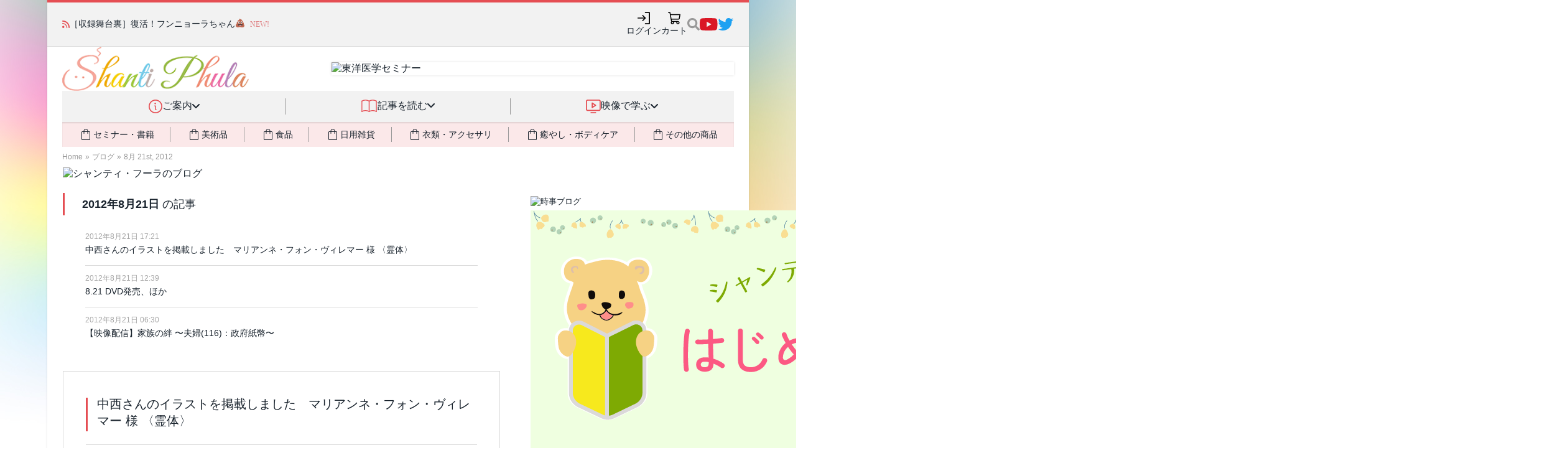

--- FILE ---
content_type: text/html; charset=UTF-8
request_url: https://shanti-phula.net/ja/blog/2012/08/21
body_size: 38156
content:
<!DOCTYPE html>
<html lang="ja" prefix="og: http://ogp.me/ns# fb: http://ogp.me/ns/fb#">
<head>
<!-- phufe head BEGIN -->
<meta charset="utf-8">
<meta name="viewport" content="width=device-width, initial-scale=1">
<link rel="stylesheet" href="/_nuxt/entry.CGYDCnDy.css" crossorigin>
<link rel="modulepreload" as="script" crossorigin href="/_nuxt/C1zEMemT.js">
<link rel="preload" as="fetch" fetchpriority="low" crossorigin="anonymous" href="/_nuxt/builds/meta/a38c2b2c-dbe5-442d-915a-ddc44b194dfe.json">
<link rel="stylesheet" crossorigin href="/_nuxt/site-header.Cf7fhI0D.css">
<link rel="stylesheet" crossorigin href="/_nuxt/PwHeader._K3lf12j.css">
<link rel="modulepreload" as="script" crossorigin href="/_nuxt/cNwtVVB2-PwSiteInjection.js">
<link rel="modulepreload" as="script" crossorigin href="/_nuxt/SK3X356O-PwHeader.js">
<link rel="stylesheet" crossorigin href="/_nuxt/phula2023.CXOKezNR.css">
<link rel="prefetch" as="script" crossorigin href="/_nuxt/CLtmGgFy.js">
<script type="module" src="/_nuxt/C1zEMemT.js" crossorigin></script>
<!-- phufe head END -->
<meta content="text/html; charset=UTF-8" http-equiv="Content-Type">
<meta charset="UTF-8">
<meta content="IE=edge,chrome=1" http-equiv="X-UA-Compatible">
<meta content="width=device-width, initial-scale=1, minimum-scale=1" name="viewport">
<link rel="apple-touch-icon" sizes="57x57" href="/assets/favicons/apple-touch-icon-57x57.png">
<link rel="apple-touch-icon" sizes="60x60" href="/assets/favicons/apple-touch-icon-60x60.png">
<link rel="apple-touch-icon" sizes="72x72" href="/assets/favicons/apple-touch-icon-72x72.png">
<link rel="apple-touch-icon" sizes="76x76" href="/assets/favicons/apple-touch-icon-76x76.png">
<link rel="apple-touch-icon" sizes="114x114" href="/assets/favicons/apple-touch-icon-114x114.png">
<link rel="apple-touch-icon" sizes="120x120" href="/assets/favicons/apple-touch-icon-120x120.png">
<link rel="apple-touch-icon" sizes="144x144" href="/assets/favicons/apple-touch-icon-144x144.png">
<link rel="apple-touch-icon" sizes="152x152" href="/assets/favicons/apple-touch-icon-152x152.png">
<link rel="apple-touch-icon" sizes="180x180" href="/assets/favicons/apple-touch-icon-180x180.png">
<link rel="icon" type="image/png" href="/assets/favicons/favicon-32x32.png" sizes="32x32">
<link rel="icon" type="image/png" href="/assets/favicons/android-chrome-192x192.png" sizes="192x192">
<link rel="icon" type="image/png" href="/assets/favicons/favicon-96x96.png" sizes="96x96">
<link rel="icon" type="image/png" href="/assets/favicons/favicon-16x16.png" sizes="16x16">
<link rel="manifest" href="/assets/favicons/manifest.json">
<link rel="mask-icon" href="/assets/favicons/safari-pinned-tab.svg" color="#5bbad5">
<link rel="shortcut icon" href="/assets/favicons/favicon.ico">
<meta name="msapplication-TileColor" content="#da532c">
<meta name="msapplication-TileImage" content="/assets/favicons/mstile-144x144.png">
<meta name="msapplication-config" content="/assets/favicons/browserconfig.xml">
<meta name="theme-color" content="#ffffff">

<title>8月 21st, 2012 - シャンティ・フーラのブログ</title>

<!-- BEGIN wp_head -->
<link rel="pingback" href="https://shanti-phula.net/ja/blog/xmlrpc.php">
	

	

<!-- SEO Ultimate (http://www.seodesignsolutions.com/wordpress-seo/) -->
	<meta name="robots" content="noindex,follow">
<!-- /SEO Ultimate -->

<link rel="dns-prefetch" href="//fonts.googleapis.com">
<link rel="dns-prefetch" href="//s.w.org">
<link rel="alternate" type="application/rss+xml" title="シャンティ・フーラのブログ » フィード" href="https://shanti-phula.net/ja/blog/feed">
<link rel="alternate" type="application/rss+xml" title="シャンティ・フーラのブログ » コメントフィード" href="https://shanti-phula.net/ja/blog/comments/feed">
		
		<style type="text/css">
img.wp-smiley,
img.emoji {
	display: inline !important;
	border: none !important;
	box-shadow: none !important;
	height: 1em !important;
	width: 1em !important;
	margin: 0 .07em !important;
	vertical-align: -0.1em !important;
	background: none !important;
	padding: 0 !important;
}
</style>
<link rel="stylesheet" id="yarppWidgetCss-css" href="https://shanti-phula.net/ja/blog/wp-content/plugins/yet-another-related-posts-plugin/style/widget.css?ver=4.7.3" type="text/css" media="all">
<link rel="stylesheet" id="pz-linkcard-css" href="//shanti-phula.net/ja/blog/wp-content/uploads/pz-linkcard/style.css?ver=4.7.3" type="text/css" media="all">




<link rel="stylesheet" id="pcs-styles-css" href="https://shanti-phula.net/ja/blog/wp-content/plugins/post-content-shortcodes/default-styles.css?ver=0.3" type="text/css" media="screen">




<link rel="https://api.w.org/" href="https://shanti-phula.net/ja/blog/wp-json/">
<link rel="EditURI" type="application/rsd+xml" title="RSD" href="https://shanti-phula.net/ja/blog/xmlrpc.php?rsd">
<link rel="wlwmanifest" type="application/wlwmanifest+xml" href="https://shanti-phula.net/ja/blog/wp-includes/wlwmanifest.xml"> 
<meta name="generator" content="WordPress 4.7.3">
		<style type="text/css">.recentcomments a{display:inline !important;padding:0 !important;margin:0 !important;}</style>
			<style type="text/css">.recentcomments a{display:inline !important;padding:0 !important;margin:0 !important;}</style>

 
<!-- END wp_head -->


<link href="/assets/fontawesome-6/css/fontawesome--solid--v4-shims.min.css" id="font-awesome-css" media="all" rel="stylesheet" type="text/css">
<link rel="stylesheet" type="text/css" href="/ja/newsite2014/newsite_common_style.css?_unc=t98mmh"/>

<link rel="stylesheet" type="text/css" href="/data/pws/1411-shared-css/site_shared_style.min.css?_unc=t98mmh"/>

<link rel="stylesheet" type="text/css" href="/ja/utils/twbs5/twbs5.css?_unc=t98mmh" media="print" onload="this.media='all'"/>

<link rel="stylesheet" type="text/css" href="/ja/newsite2014/newsite_legacy_style.css?_unc=t98mmh" media="print" onload="this.media='all'"/>


<script>
  window.ShantiPhula2014_Site__before_setup_hook = []
  
  // jQuery本体は読まないが、jQuery(() => ...) のみ受付
  window.jqReadyFns = []
  function jQuery(fn) {
  	jqReadyFns.push(fn)
  	return {ready: jQuery}
  }
  
  // jQuery以外の $ の検出 (現状Mangetoだけ)
  window.should_jQueryNoconflict = ((typeof $) == "function");
  if (!window.should_jQueryNoconflict)
  	window.$ = jQuery
  window.$j = jQuery
</script>

<link rel="stylesheet" type="text/css" href="/ja/newsite2014/newsite_blog_style.css?_unc=t98mmh"/>
<link rel="stylesheet" type="text/css" href="/assets/js/select2/select2-3.5.2/select2.css?_unc=t98mmh"/>
<link rel="stylesheet" type="text/css" href="/data/pws/1412-phula-blog/phula_blog_style.min.css?_unc=t98mmh"/>


</head>
<body class="boxed pw2_wordpress ja-phula-blog use-smg-style" data-loaded-at="1769060835.7541144">
<div class="main-wrap">
<div id="__nuxt"><!--[--><!--[--><header aria-label="サイトヘッダー" class="pw-header pw-header-css-pending pw-header-css-loaded"><div class="pw-header-topbar"><div class="topbar-content"><div class="pw-header-newsticker"><i class="fa fa-rss"></i><div class="newsticker-content"><ul class="news-messages"><!--[--><li style=""><span class="message"><span><a href="https://shanti-phula.net/ja/blog/2026/01/funnyora-chan-repaired.html">［収録舞台裏］復活！フンニョーラちゃん💩</a></span><span class="phula-new-icon tw:ml-2">NEW!</span></span></li><li style="display:none;"><span class="message"><span><a href="https://shanti-phula.net/ja/blog/?p=75995">ピヨちゃんマーラーに高耐久＆廉価版の「スタンダード」が新登場！📿💎</a></span><!----></span></li><li style="display:none;"><span class="message"><span><a href="https://shanti-phula.net/ja/video/blog/?p=9384">竹下氏による一問一答　第20回　〜呼吸の仕方と筋肉への作用／経筋体操のポイント／瞑想のやり方／ヴァータの乾燥対策／高血糖症への対策／愛のヨガ</a></span><!----></span></li><!--]--></ul></div></div><ul class="pw-header-top-icons" data-v-8dd45b21><!--[--><li data-v-751c088e><a class="pw-header-icon hover-effect" style="" aria-label="ログイン" href="javascript:void(0);" data-size="medium" data-v-751c088e><div class="tw:animate-spin tw:h-5 tw:w-5 tw:border-2 tw:border-slate-200 tw:rounded-full tw:border-t-transparent"></div></a></li><!----><li data-v-751c088e><a class="pw-header-icon hover-effect" style="" aria-label="カート" href="/ja/shop/cart/" data-size="medium" data-v-751c088e><div class="tw:animate-spin tw:h-5 tw:w-5 tw:border-2 tw:border-slate-200 tw:rounded-full tw:border-t-transparent"></div></a></li><!--]--><!--[--><li data-v-0c9623f0><div class="pw-site-search" data-v-0c9623f0><!----><a style="" href="javascript:void(0)" class="search-icon"><img src="data:image/svg+xml,%3csvg%20width=&#39;20&#39;%20height=&#39;22&#39;%20viewBox=&#39;0%200%2020%2022&#39;%20fill=&#39;none&#39;%20xmlns=&#39;http://www.w3.org/2000/svg&#39;%3e%3cpath%20id=&#39;Vector&#39;%20d=&#39;M19.728%2018.2925L15.8332%2014.3977C15.6574%2014.2219%2015.4191%2014.1243%2015.1691%2014.1243H14.5323C15.6105%2012.7452%2016.2512%2011.0107%2016.2512%209.12389C16.2512%204.63528%2012.6142%200.998291%208.12559%200.998291C3.63698%200.998291%200%204.63528%200%209.12389C0%2013.6125%203.63698%2017.2495%208.12559%2017.2495C10.0125%2017.2495%2011.747%2016.6088%2013.126%2015.5306V16.1674C13.126%2016.4174%2013.2236%2016.6557%2013.3994%2016.8315L17.2942%2020.7263C17.6614%2021.0935%2018.2552%2021.0935%2018.6185%2020.7263L19.7241%2019.6207C20.0913%2019.2535%2020.0913%2018.6597%2019.728%2018.2925ZM8.12559%2014.1243C5.36367%2014.1243%203.12523%2011.8897%203.12523%209.12389C3.12523%206.36196%205.35977%204.12352%208.12559%204.12352C10.8875%204.12352%2013.126%206.35806%2013.126%209.12389C13.126%2011.8858%2010.8914%2014.1243%208.12559%2014.1243Z&#39;%20fill=&#39;%23999999&#39;/%3e%3c/svg%3e" alt="検索"></a></div></li><li style="" class="social-icon social-youtube hover-effect" data-v-0c9623f0><a href="https://www.youtube.com/c/ShantiPhula" data-v-0c9623f0><img src="data:image/svg+xml,%3csvg%20width=&#39;29&#39;%20height=&#39;20&#39;%20viewBox=&#39;0%200%2029%2020&#39;%20fill=&#39;none&#39;%20xmlns=&#39;http://www.w3.org/2000/svg&#39;%3e%3cpath%20id=&#39;Vector&#39;%20d=&#39;M27.8501%203.12932C27.523%201.89755%2026.5591%200.927448%2025.3353%200.598229C23.1171%200%2014.2222%200%2014.2222%200C14.2222%200%205.32745%200%203.10917%200.598229C1.88536%200.9275%200.92151%201.89755%200.594375%203.12932C0%205.36198%200%2010.0202%200%2010.0202C0%2010.0202%200%2014.6784%200.594375%2016.9111C0.92151%2018.1429%201.88536%2019.0726%203.10917%2019.4018C5.32745%2020%2014.2222%2020%2014.2222%2020C14.2222%2020%2023.117%2020%2025.3353%2019.4018C26.5591%2019.0726%2027.523%2018.1429%2027.8501%2016.9111C28.4445%2014.6784%2028.4445%2010.0202%2028.4445%2010.0202C28.4445%2010.0202%2028.4445%205.36198%2027.8501%203.12932ZM11.3131%2014.2495V5.79088L18.7474%2010.0203L11.3131%2014.2495Z&#39;%20fill=&#39;%23DA1725&#39;/%3e%3c/svg%3e" alt="YouTube" data-v-0c9623f0></a></li><li style="" class="social-icon social-twitter hover-effect" data-v-0c9623f0><a href="https://twitter.com/shantiphula" data-v-0c9623f0><img src="data:image/svg+xml,%3csvg%20width=&#39;26&#39;%20height=&#39;20&#39;%20viewBox=&#39;0%200%2026%2020&#39;%20fill=&#39;none&#39;%20xmlns=&#39;http://www.w3.org/2000/svg&#39;%3e%3cpath%20id=&#39;Vector&#39;%20d=&#39;M22.5383%204.98436C22.554%205.2031%2022.554%205.42188%2022.554%205.64062C22.554%2012.3125%2017.4759%2020%208.19459%2020C5.3352%2020%202.67897%2019.1718%200.44458%2017.7344C0.850845%2017.7812%201.24143%2017.7969%201.66333%2017.7969C4.02267%2017.7969%206.19457%2017%207.92896%2015.6406C5.7102%2015.5938%203.85082%2014.1406%203.21018%2012.1406C3.52271%2012.1875%203.83519%2012.2187%204.16335%2012.2187C4.61646%2012.2187%205.06961%2012.1562%205.49146%2012.0469C3.17897%2011.5781%201.44454%209.54687%201.44454%207.09374V7.03126C2.11639%207.40627%202.8977%207.64064%203.72577%207.67185C2.36639%206.76558%201.4758%205.21873%201.4758%203.46871C1.4758%202.53123%201.72576%201.67186%202.16328%200.921852C4.64767%203.98435%208.38207%205.98432%2012.5695%206.2031C12.4914%205.8281%2012.4445%205.43752%2012.4445%205.04688C12.4445%202.2656%2014.6945%200%2017.4914%200C18.9445%200%2020.257%200.609373%2021.1789%201.59375C22.3195%201.37501%2023.4132%200.953114%2024.382%200.375003C24.007%201.5469%2023.2101%202.53128%2022.1633%203.15624C23.1789%203.04691%2024.1633%202.7656%2025.0695%202.37502C24.3821%203.37498%2023.5227%204.26557%2022.5383%204.98436Z&#39;%20fill=&#39;%231DA1F2&#39;/%3e%3c/svg%3e" alt="Twitter(X)" data-v-0c9623f0></a></li><!--]--></ul></div></div><div class="pw-header-branding-row"><div class="content"><div class="logo"><a href="/ja/"><img src="/_nuxt/pw2_logo.h4RmbPTO.gif" alt="Shanti Phula"></a></div><div class="banner"><div class="inner-shadow"></div><a href="/ja/shop/products/detail.php?product_id=1673"><img src="https://shanti-phula.net/data/kojika_files/1404_newsite-images/top_banner2_toui2023.png" alt="東洋医学セミナー" width="728" height="90"></a></div></div></div><nav class="pw-header-nav smg-hidden smg-md_block" data-v-bd165f55><ul class="top-categories" data-v-bd165f55><!--[--><!--[--><!----><li data-category="info" class="item" data-v-bd165f55><div class="item-inner" data-v-bd165f55><img class="icon" src="data:image/svg+xml,%3csvg%20width=&#39;22&#39;%20height=&#39;22&#39;%20viewBox=&#39;0%200%2022%2022&#39;%20fill=&#39;none&#39;%20xmlns=&#39;http://www.w3.org/2000/svg&#39;%3e%3cpath%20d=&#39;M11%200C8.82441%200%206.69768%200.645139%204.88874%201.85383C3.07979%203.06253%201.6699%204.78049%200.837326%206.79048C0.00476629%208.80047%20-0.213071%2011.0122%200.211367%2013.146C0.635804%2015.2798%201.68346%2017.2398%203.22183%2018.7782C4.76021%2020.3165%206.72022%2021.3642%208.85401%2021.7886C10.9878%2022.2131%2013.1995%2021.9952%2015.2095%2021.1627C17.2195%2020.3301%2018.9374%2018.9202%2020.1461%2017.1113C21.3548%2015.3023%2022%2013.1756%2022%2011C21.9969%208.08356%2020.837%205.28746%2018.7747%203.22523C16.7125%201.16299%2013.9164%200.00307981%2011%200ZM11%2020.3077C9.15912%2020.3077%207.35957%2019.7618%205.82893%2018.7391C4.29829%2017.7163%203.1053%2016.2627%202.40082%2014.5619C1.69634%2012.8611%201.51202%2010.9897%201.87116%209.18416C2.2303%207.37864%203.11677%205.72017%204.41848%204.41847C5.72018%203.11676%207.37865%202.23029%209.18417%201.87115C10.9897%201.51201%2012.8611%201.69634%2014.5619%202.40081C16.2626%203.10529%2017.7163%204.29828%2018.739%205.82892C19.7618%207.35956%2020.3077%209.15911%2020.3077%2011C20.3049%2013.4677%2019.3233%2015.8335%2017.5784%2017.5784C15.8335%2019.3234%2013.4677%2020.3049%2011%2020.3077ZM12.6923%2016.0769C12.6923%2016.3013%2012.6031%2016.5166%2012.4445%2016.6752C12.2858%2016.8339%2012.0705%2016.9231%2011.8461%2016.9231C11.3973%2016.9231%2010.9669%2016.7448%2010.6495%2016.4274C10.3321%2016.11%2010.1538%2015.6796%2010.1538%2015.2308V11C9.92943%2011%209.71423%2010.9108%209.55553%2010.7522C9.39685%2010.5935%209.3077%2010.3783%209.3077%2010.1538C9.3077%209.92943%209.39685%209.71421%209.55553%209.55552C9.71423%209.39684%209.92943%209.30769%2010.1538%209.30769C10.6027%209.30769%2011.0331%209.48599%2011.3505%209.80336C11.6678%2010.1207%2011.8461%2010.5512%2011.8461%2011V15.2308C12.0705%2015.2308%2012.2858%2015.3199%2012.4445%2015.4786C12.6031%2015.6373%2012.6923%2015.8525%2012.6923%2016.0769ZM9.3077%206.34615C9.3077%206.09512%209.38214%205.84973%209.5216%205.64101C9.66107%205.43228%209.85933%205.2696%2010.0912%205.17354C10.3231%205.07747%2010.5783%205.05234%2010.8245%205.10131C11.0707%205.15028%2011.2969%205.27117%2011.4744%205.44867C11.6519%205.62618%2011.7728%205.85233%2011.8217%206.09854C11.8707%206.34474%2011.8456%206.59994%2011.7495%206.83187C11.6534%207.06379%2011.4908%207.26201%2011.282%207.40148C11.0733%207.54094%2010.8279%207.61538%2010.5769%207.61538C10.2403%207.61538%209.91743%207.48166%209.67943%207.24363C9.44142%207.00561%209.3077%206.68277%209.3077%206.34615Z&#39;%20fill=&#39;%23E54E53&#39;/%3e%3c/svg%3e" alt="" data-v-bd165f55><div class="title" data-v-bd165f55>ご案内</div><div class="dropdown-indic" data-v-bd165f55><i class="fa fa-angle-down" data-v-bd165f55></i></div></div><span data-v-bd165f55></span></li><!--]--><!--[--><li class="separator" data-v-bd165f55></li><li data-category="read" class="item" data-v-bd165f55><div class="item-inner" data-v-bd165f55><img class="icon" src="data:image/svg+xml,%3csvg%20width=&#39;28&#39;%20height=&#39;22&#39;%20viewBox=&#39;0%200%2028%2022&#39;%20fill=&#39;none&#39;%20xmlns=&#39;http://www.w3.org/2000/svg&#39;%3e%3cpath%20d=&#39;M0.916656%2021.0832C2.85892%2019.9619%205.06216%2019.3715%207.30489%2019.3715C9.54765%2019.3715%2011.7508%2019.9619%2013.6932%2021.0832C15.6354%2019.9619%2017.8386%2019.3715%2020.0814%2019.3715C22.3241%2019.3715%2024.5273%2019.9619%2026.4696%2021.0832&#39;%20stroke=&#39;%23E54E53&#39;%20stroke-width=&#39;1.5&#39;%20stroke-linecap=&#39;round&#39;%20stroke-linejoin=&#39;round&#39;/%3e%3cpath%20d=&#39;M0.916656%202.6284C2.85892%201.50703%205.06216%200.916672%207.30489%200.916672C9.54765%200.916672%2011.7508%201.50703%2013.6932%202.6284C15.6354%201.50703%2017.8386%200.916672%2020.0814%200.916672C22.3241%200.916672%2024.5273%201.50703%2026.4696%202.6284&#39;%20stroke=&#39;%23E54E53&#39;%20stroke-width=&#39;1.5&#39;%20stroke-linecap=&#39;round&#39;%20stroke-linejoin=&#39;round&#39;/%3e%3cpath%20d=&#39;M0.916656%202.6284V21.0833&#39;%20stroke=&#39;%23E54E53&#39;%20stroke-width=&#39;1.5&#39;%20stroke-linecap=&#39;round&#39;%20stroke-linejoin=&#39;round&#39;/%3e%3cpath%20d=&#39;M13.6932%202.6284V21.0833&#39;%20stroke=&#39;%23E54E53&#39;%20stroke-width=&#39;1.5&#39;%20stroke-linecap=&#39;round&#39;%20stroke-linejoin=&#39;round&#39;/%3e%3cpath%20d=&#39;M26.4697%202.6284V21.0833&#39;%20stroke=&#39;%23E54E53&#39;%20stroke-width=&#39;1.5&#39;%20stroke-linecap=&#39;round&#39;%20stroke-linejoin=&#39;round&#39;/%3e%3c/svg%3e" alt="" data-v-bd165f55><div class="title" data-v-bd165f55>記事を読む</div><div class="dropdown-indic" data-v-bd165f55><i class="fa fa-angle-down" data-v-bd165f55></i></div></div><span data-v-bd165f55></span></li><!--]--><!--[--><li class="separator" data-v-bd165f55></li><li data-category="video" class="item" data-v-bd165f55><div class="item-inner" data-v-bd165f55><img class="icon" src="data:image/svg+xml,%3csvg%20width=&#39;24&#39;%20height=&#39;22&#39;%20viewBox=&#39;0%200%2024%2022&#39;%20fill=&#39;none&#39;%20xmlns=&#39;http://www.w3.org/2000/svg&#39;%3e%3cpath%20d=&#39;M21.0833%200H2.75C2.02066%200%201.32119%200.289732%200.805454%200.805458C0.289732%201.32119%200%202.02066%200%202.75V15.5834C0%2016.3127%200.289732%2017.0122%200.805454%2017.5279C1.32119%2018.0437%202.02066%2018.3333%202.75%2018.3333H21.0833C21.8128%2018.3333%2022.5122%2018.0437%2023.0279%2017.5279C23.5436%2017.0122%2023.8334%2016.3127%2023.8334%2015.5834V2.75C23.8334%202.02066%2023.5436%201.32119%2023.0279%200.805458C22.5122%200.289732%2021.8128%200%2021.0833%200ZM22%2015.5834C22%2015.8265%2021.9034%2016.0597%2021.7316%2016.2315C21.5596%2016.4035%2021.3264%2016.5%2021.0833%2016.5H2.75C2.50689%2016.5%202.27373%2016.4035%202.10182%2016.2315C1.92992%2016.0597%201.83333%2015.8265%201.83333%2015.5834V2.75C1.83333%202.50689%201.92992%202.27373%202.10182%202.10182C2.27373%201.92992%202.50689%201.83333%202.75%201.83333H21.0833C21.3264%201.83333%2021.5596%201.92992%2021.7316%202.10182C21.9034%202.27373%2022%202.50689%2022%202.75V15.5834ZM16.5%2021.0834C16.5%2021.3265%2016.4034%2021.5597%2016.2316%2021.7316C16.0596%2021.9034%2015.8265%2022%2015.5834%2022H8.25001C8.00689%2022%207.77374%2021.9034%207.60183%2021.7316C7.42992%2021.5597%207.33335%2021.3265%207.33335%2021.0834C7.33335%2020.8403%207.42992%2020.6071%207.60183%2020.4352C7.77374%2020.2632%208.00689%2020.1667%208.25001%2020.1667H15.5834C15.8265%2020.1667%2016.0596%2020.2632%2016.2316%2020.4352C16.4034%2020.6071%2016.5%2020.8403%2016.5%2021.0834ZM16.0921%208.40355L10.5921%204.73688C10.454%204.64475%2010.2935%204.59185%2010.1277%204.58382C9.96185%204.57579%209.79702%204.61292%209.6507%204.69127C9.50437%204.76962%209.38203%204.88623%209.29679%205.02867C9.21154%205.1711%209.16656%205.33401%209.16668%205.50001V12.8334C9.16656%2012.9994%209.21154%2013.1622%209.29679%2013.3047C9.38203%2013.4471%209.50437%2013.5638%209.6507%2013.6421C9.79702%2013.7204%209.96185%2013.7576%2010.1277%2013.7495C10.2935%2013.7415%2010.454%2013.6886%2010.5921%2013.5965L16.0921%209.92981C16.2178%209.84613%2016.321%209.73268%2016.3923%209.59954C16.4636%209.46641%2016.5009%209.31771%2016.5009%209.16668C16.5009%209.01564%2016.4636%208.86695%2016.3923%208.73382C16.321%208.60068%2016.2178%208.48723%2016.0921%208.40355ZM11%2011.1203V7.21876L13.931%209.16668L11%2011.1203Z&#39;%20fill=&#39;%23E54E53&#39;/%3e%3c/svg%3e" alt="" data-v-bd165f55><div class="title" data-v-bd165f55>映像で学ぶ</div><div class="dropdown-indic" data-v-bd165f55><i class="fa fa-angle-down" data-v-bd165f55></i></div></div><span data-v-bd165f55></span></li><!--]--><!--]--></ul><div class="tw:mx-6 tw:relative" data-v-bd165f55 data-v-b345b97d><div class="tw:absolute tw:inset-0 tw:pointer-events-none tw:-z-[1]" data-v-b345b97d><div class="tw:w-full tw:h-full tw:shadow-[inset_0_2px_2px_rgba(0,0,0,0.1)]" data-v-b345b97d></div></div><ul class="tw:bg-phc-light-salmon tw:flex tw:items-stretch tw:text-sm" data-v-b345b97d><!--[--><!--[--><!----><li class="buy-cat tw:grow-1 tw:py-2 tw:flex tw:align-stretch tw:cursor-pointer tw:transition-all tw:duration-300 hover:tw:text-phc-salmon activeClass:tw:text-phc-salmon" data-v-b345b97d><div class="tw:flex tw:grow-1 tw:justify-center tw:items-center tw:gap-x-2" data-v-b345b97d><i class="tw:text-2xl i-material-symbols-light:shopping-bag-outline" data-v-b345b97d></i><div data-v-b345b97d>セミナー・書籍</div><span data-v-b345b97d></span></div></li><!--]--><!--[--><li class="tw:my-2 tw:border-l-1 tw:border-phc-midgray" data-v-b345b97d></li><li class="buy-cat tw:grow-1 tw:py-2 tw:flex tw:align-stretch tw:cursor-pointer tw:transition-all tw:duration-300 hover:tw:text-phc-salmon activeClass:tw:text-phc-salmon" data-v-b345b97d><div class="tw:flex tw:grow-1 tw:justify-center tw:items-center tw:gap-x-2" data-v-b345b97d><i class="tw:text-2xl i-material-symbols-light:shopping-bag-outline" data-v-b345b97d></i><div data-v-b345b97d>美術品</div><span data-v-b345b97d></span></div></li><!--]--><!--[--><li class="tw:my-2 tw:border-l-1 tw:border-phc-midgray" data-v-b345b97d></li><li class="buy-cat tw:grow-1 tw:py-2 tw:flex tw:align-stretch tw:cursor-pointer tw:transition-all tw:duration-300 hover:tw:text-phc-salmon activeClass:tw:text-phc-salmon" data-v-b345b97d><div class="tw:flex tw:grow-1 tw:justify-center tw:items-center tw:gap-x-2" data-v-b345b97d><i class="tw:text-2xl i-material-symbols-light:shopping-bag-outline" data-v-b345b97d></i><div data-v-b345b97d>食品</div><span data-v-b345b97d></span></div></li><!--]--><!--[--><li class="tw:my-2 tw:border-l-1 tw:border-phc-midgray" data-v-b345b97d></li><li class="buy-cat tw:grow-1 tw:py-2 tw:flex tw:align-stretch tw:cursor-pointer tw:transition-all tw:duration-300 hover:tw:text-phc-salmon activeClass:tw:text-phc-salmon" data-v-b345b97d><div class="tw:flex tw:grow-1 tw:justify-center tw:items-center tw:gap-x-2" data-v-b345b97d><i class="tw:text-2xl i-material-symbols-light:shopping-bag-outline" data-v-b345b97d></i><div data-v-b345b97d>日用雑貨</div><span data-v-b345b97d></span></div></li><!--]--><!--[--><li class="tw:my-2 tw:border-l-1 tw:border-phc-midgray" data-v-b345b97d></li><li class="buy-cat tw:grow-1 tw:py-2 tw:flex tw:align-stretch tw:cursor-pointer tw:transition-all tw:duration-300 hover:tw:text-phc-salmon activeClass:tw:text-phc-salmon" data-v-b345b97d><div class="tw:flex tw:grow-1 tw:justify-center tw:items-center tw:gap-x-2" data-v-b345b97d><i class="tw:text-2xl i-material-symbols-light:shopping-bag-outline" data-v-b345b97d></i><div data-v-b345b97d>衣類・アクセサリ</div><span data-v-b345b97d></span></div></li><!--]--><!--[--><li class="tw:my-2 tw:border-l-1 tw:border-phc-midgray" data-v-b345b97d></li><li class="buy-cat tw:grow-1 tw:py-2 tw:flex tw:align-stretch tw:cursor-pointer tw:transition-all tw:duration-300 hover:tw:text-phc-salmon activeClass:tw:text-phc-salmon" data-v-b345b97d><div class="tw:flex tw:grow-1 tw:justify-center tw:items-center tw:gap-x-2" data-v-b345b97d><i class="tw:text-2xl i-material-symbols-light:shopping-bag-outline" data-v-b345b97d></i><div data-v-b345b97d>癒やし・ボディケア</div><span data-v-b345b97d></span></div></li><!--]--><!--[--><li class="tw:my-2 tw:border-l-1 tw:border-phc-midgray" data-v-b345b97d></li><li class="buy-cat tw:grow-1 tw:py-2 tw:flex tw:align-stretch tw:cursor-pointer tw:transition-all tw:duration-300 hover:tw:text-phc-salmon activeClass:tw:text-phc-salmon" data-v-b345b97d><div class="tw:flex tw:grow-1 tw:justify-center tw:items-center tw:gap-x-2" data-v-b345b97d><i class="tw:text-2xl i-material-symbols-light:shopping-bag-outline" data-v-b345b97d></i><div data-v-b345b97d>その他の商品</div><span data-v-b345b97d></span></div></li><!--]--><!--]--></ul></div></nav></header><header aria-label="サイトヘッダー" class="pw-header-mobile-bar tw:pl-3 tw:pr-2 pw-header-css-pending pw-header-css-loaded"><div class="logo"><a href="/ja/"><img class="tw:max-h-6" src="/_nuxt/pw2_logo.h4RmbPTO.gif" alt="Shanti Phula"></a></div><div class="spacer"></div><ul class="icons"><li><a class="pw-header-icon" style="" aria-label="初めての方" href="/ja/smg/hello" data-size="small"><div class="tw:animate-spin tw:h-5 tw:w-5 tw:border-2 tw:border-slate-200 tw:rounded-full tw:border-t-transparent"></div></a></li><!--[--><!----><!----><!----><!--]--><!--[--><li><a class="pw-header-icon" style="" aria-label="講演映像" href="/ja/video/blog/" data-size="small"><div class="tw:animate-spin tw:h-5 tw:w-5 tw:border-2 tw:border-slate-200 tw:rounded-full tw:border-t-transparent"></div></a></li><li><a class="pw-header-icon" style="" aria-label="取扱商品" href="/ja/shop/pages/products/" data-size="small"><div class="tw:animate-spin tw:h-5 tw:w-5 tw:border-2 tw:border-slate-200 tw:rounded-full tw:border-t-transparent"></div></a></li><!--]--><!----><li><a class="pw-header-icon" style="" aria-label="もっと探す" href="javascript:void(0);" data-size="small"><div class="tw:animate-spin tw:h-5 tw:w-5 tw:border-2 tw:border-slate-200 tw:rounded-full tw:border-t-transparent"></div></a><span></span></li></ul></header><!--]--><span></span><!--]--></div><div id="teleports"></div>
<header class="breadcrumbs2023 pw-header-css-pending pw-header-css-loaded">
<span class="item"><a href="/ja/">Home</a></span><span class="sep">&raquo;</span><span class="item"><a href="/ja/blog/">ブログ</a></span><span class="sep">&raquo;</span><span class="item"><a href="/ja/blog/2012/08/21">8月 21st, 2012</a></span>
</header>
<div class="wrap pblog-head-blanding">
<div class="hb-container">
<a class="hb-twitter" href="https://twitter.com/shantiphula" title="Twitter"></a>
<a class="hb-instagram" href="https://www.instagram.com/shanti.phula/" title="Instagram"></a>
<img alt="シャンティ・フーラのブログ" class="hb-image" src="/data/pws/1412-phula-blog/img/title01.png">
</div>
</div>



<div class="main wrap cf">
	<div class="row">
		<main class="col-8 main-content"><header class="main-content-header"><h2 class="main-heading">
<strong>2012年8月21日</strong> の記事</h2>
<div id="smg-listing-on-top-of-archive">
<ul class="block posts-list posts-list-without-image">
<li>
<div class="post-item-image">
<a href="https://shanti-phula.net/ja/blog/2012/08/blog-post_21-7.html">
</a>
</div>
<div class="content">
<time datetime="2012-08-21T17:21:00+09:00">2012年8月21日 17:21</time>

<a class="article pw2_scroll-to-anchor" data-scroll-to-anchor="#post-9570" href="https://shanti-phula.net/ja/blog/2012/08/blog-post_21-7.html">

				中西さんのイラストを掲載しました　マリアンネ・フォン・ヴィレマー 様 〈霊体〉
</a>
</div>
</li>
<li>
<div class="post-item-image">
<a href="https://shanti-phula.net/ja/blog/2012/08/821-dvd.html">
</a>
</div>
<div class="content">
<time datetime="2012-08-21T12:39:00+09:00">2012年8月21日 12:39</time>

<a class="article pw2_scroll-to-anchor" data-scroll-to-anchor="#post-9569" href="https://shanti-phula.net/ja/blog/2012/08/821-dvd.html">

				8.21 DVD発売、ほか
</a>
</div>
</li>
<li>
<div class="post-item-image">
<a href="https://shanti-phula.net/ja/blog/2012/08/116.html">
</a>
</div>
<div class="content">
<time datetime="2012-08-21T06:30:00+09:00">2012年8月21日 06:30</time>

<a class="article pw2_scroll-to-anchor" data-scroll-to-anchor="#post-9568" href="https://shanti-phula.net/ja/blog/2012/08/116.html">

				【映像配信】家族の絆 〜夫婦(116)：政府紙幣〜
</a>
</div>
</li>
</ul>

</div>
</header>
	
					
		
		
		
	
    <div id="smg-archive-posts-with-content">
            
<article id="post-9570" class="post-9570 post type-post status-publish format-standard category-news tag-illustrations-of-gods post-before-refine2015" itemscope itemtype="http://schema.org/Article" data-author="1" data-comments="1" data-excerpt='マリアンネ・フォン・ヴィレマー 様 〈霊体〉中西征子さんによるイラストを更新しました♪ ≫ イラストコーナー　「マリアンネ・フォン・ヴィレマー 様 〈霊体〉」のページへ 今回は竹下氏からの解説がありますので、掲載します：&lt;a class="read-more" href="https://shanti-phula.net/ja/blog/2012/08/blog-post_21-7.html" title="Read More"&gt;Read More&lt;/a&gt;' data-english-url="" data-republish-canonical-url="" data-post-id="9570" data-post-permalink="https://shanti-phula.net/ja/blog/2012/08/blog-post_21-7.html" data-title="中西さんのイラストを掲載しました　マリアンネ・フォン・ヴィレマー 様 〈霊体〉" data-matomo-content-name-of-post="PhulaBlogWp#9570 中西さんのイラストを掲載しました　マリアンネ・フォン・ヴィレマー 様 〈霊体〉">
    
    
	
	<header class="post-header cf">

			<div class="featured">
			
                <a href="https://shanti-phula.net/ja/blog/2012/08/blog-post_21-7.html" title="中西さんのイラストを掲載しました　マリアンネ・フォン・ヴィレマー 様 〈霊体〉">

				
					
						
					
				
				</a>

					</div>
	
		<h1 class="post-title" itemprop="name">
		
			<a href="https://shanti-phula.net/ja/blog/2012/08/blog-post_21-7.html" title="中西さんのイラストを掲載しました　マリアンネ・フォン・ヴィレマー 様 〈霊体〉" rel="bookmark">
				中西さんのイラストを掲載しました　マリアンネ・フォン・ヴィレマー 様 〈霊体〉</a>

				</h1>

		


	<div class="post-meta">
		<span class="dtreviewed post-date">
            <time class="value-datetime" datetime="2012-08-21T17:21:00+00:00" itemprop="datePublished">2012/08/21 5:21 PM</time>
    

		</span>

    <span class="cats">
        <a href="https://shanti-phula.net/ja/blog/tag/illustrations-of-gods" rel="tag">神々のイラスト</a> /         <a href="https://shanti-phula.net/ja/blog/category/news" rel="category tag">お知らせ</a>    </span>

	</div>
<ul class="smg-blog-post-alternate-links">
<li class="share-link-icons">
<a href="http://twitter.com/home?status=%E4%B8%AD%E8%A5%BF%E3%81%95%E3%82%93%E3%81%AE%E3%82%A4%E3%83%A9%E3%82%B9%E3%83%88%E3%82%92%E6%8E%B2%E8%BC%89%E3%81%97%E3%81%BE%E3%81%97%E3%81%9F%E3%80%80%E3%83%9E%E3%83%AA%E3%82%A2%E3%83%B3%E3%83%8D%E3%83%BB%E3%83%95%E3%82%A9%E3%83%B3%E3%83%BB%E3%83%B4%E3%82%A3%E3%83%AC%E3%83%9E%E3%83%BC+%E6%A7%98+%E3%80%88%E9%9C%8A%E4%BD%93%E3%80%89+https%3A%2F%2Fshanti-phula.net%2Fja%2Fblog%2F2012%2F08%2Fblog-post_21-7.html" class="fa fa-twitter" title="Tweet It">
				<span class="visuallyhidden">Twitter</span></a><a href="http://www.facebook.com/sharer.php?u=https%3A%2F%2Fshanti-phula.net%2Fja%2Fblog%2F2012%2F08%2Fblog-post_21-7.html" class="fa fa-facebook" title="Share at Facebook">
				<span class="visuallyhidden">Facebook</span></a>
</li>
<li class="print-link">
<a href="https://shanti-phula.net/ja/blog/2012/08/blog-post_21-7.html?pwor_fontsize=large&amp;pwor_print=1" rel="nofollow" target="_blank">
<img src="/assets/icons/printer-x16.png">印刷
</a>
</li>
<li class="comment-link">
<a href="https://shanti-phula.net/ja/blog/2012/08/blog-post_21-7.html#comments" class="comments"><i class="fa fa-comments-o"></i>
            <span class="count">1</span>
        件のコメント</a>
</li>
</ul>
<div class="smg-copyright-notice-mark">
</div>



	
        			        	</header><!-- .post-header -->
        

	<div class="post-container cf">

		<div class="post-content-right">
			<div class="post-content description" itemprop="articleBody">

				<div dir="ltr" style="text-align: left;" trbidi="on"><div xmlns="http://www.w3.org/1999/xhtml">
<div style="text-align: center;"><a href="https://shanti-phula.net/pwa/divine_picts/753" style="margin-left: 1em; margin-right: 1em;">    <img border="0" src="https://shanti-phula.net/imgs/w200/divine/700/753/main.jpg">  </a></div>
<div style="margin-bottom: 0px; margin-left: 0px; margin-right: 0px; margin-top: 0px; text-align: center;"><b>マリアンネ・フォン・ヴィレマー 様 〈霊体〉</b></div>
<div style="text-align: center;"><div style="text-align: center;">
<br>中西征子さんによるイラストを更新しました♪   </div></div>
<div style="background-color: white; margin-bottom: 0px; margin-left: 0px; margin-right: 0px; margin-top: 0px; orphans: 2; padding-bottom: 0px; padding-left: 0px; padding-right: 0px; padding-top: 0px; text-align: -webkit-auto; text-indent: 0px; widows: 2;"><div style="margin-bottom: 0px; margin-left: 0px; margin-right: 0px; margin-top: 0px; text-align: center;">
<div style="-webkit-text-size-adjust: auto; -webkit-text-stroke-width: 0px; color: black; font-size: medium; font-style: normal; font-variant: normal; font-weight: normal; letter-spacing: normal; line-height: normal; text-transform: none; white-space: normal; word-spacing: 0px;">
<a href="https://shanti-phula.net/pwa/divine_picts/753">≫ イラストコーナー　「マリアンネ・フォン・ヴィレマー 様 〈霊体〉」のページへ</a>  </div>
<div style="-webkit-text-size-adjust: auto; -webkit-text-stroke-width: 0px; color: black; font-size: medium; font-style: normal; font-variant: normal; font-weight: normal; letter-spacing: normal; line-height: normal; text-transform: none; white-space: normal; word-spacing: 0px;"><br></div>
<div style="-webkit-text-size-adjust: auto; -webkit-text-stroke-width: 0px; font-size: medium; font-style: normal; font-variant: normal; font-weight: normal; letter-spacing: normal; line-height: normal; text-align: left; text-transform: none; white-space: normal; word-spacing: 0px;">
<div style="color: black;"><span style="font-family: inherit;">今回は竹下氏からの解説がありますので、掲載します：</span></div>
<div style="color: black;"><span style="font-family: inherit;"><br></span></div>
<span style="color: #3d85c6;"><span style="font-family: HiraKakuPro-W3, Osaka, Meiryo, MS-PGothic, sans-serif; text-align: -webkit-auto;">（竹下氏による解説）</span><br style="font-family: HiraKakuPro-W3, Osaka, Meiryo, MS-PGothic, sans-serif; text-align: -webkit-auto;"><br style="font-family: HiraKakuPro-W3, Osaka, Meiryo, MS-PGothic, sans-serif; text-align: -webkit-auto;"><span style="font-family: HiraKakuPro-W3, Osaka, Meiryo, MS-PGothic, sans-serif; text-align: -webkit-auto;">ゲーテ「西東詩集」のズライカと呼ばれた女性。</span><br style="font-family: HiraKakuPro-W3, Osaka, Meiryo, MS-PGothic, sans-serif; text-align: -webkit-auto;"><span style="font-family: HiraKakuPro-W3, Osaka, Meiryo, MS-PGothic, sans-serif; text-align: -webkit-auto;">ゲーテ６６才、マリアンネ１６才、マリアンネは当時３１才の銀行家の妻。</span><br style="font-family: HiraKakuPro-W3, Osaka, Meiryo, MS-PGothic, sans-serif; text-align: -webkit-auto;"><span style="font-family: HiraKakuPro-W3, Osaka, Meiryo, MS-PGothic, sans-serif; text-align: -webkit-auto;">ゲーテとマリアンネの恋はプラトニックであった。マリアンネは大変な詩才の持ち主で、西東詩集は彼女の詩にゲーテが少し手を入れたもの。</span><br style="font-family: HiraKakuPro-W3, Osaka, Meiryo, MS-PGothic, sans-serif; text-align: -webkit-auto;"><span style="font-family: HiraKakuPro-W3, Osaka, Meiryo, MS-PGothic, sans-serif; text-align: -webkit-auto;">西東詩集から詩をひとつ、参考のために取り上げます：</span><br style="font-family: HiraKakuPro-W3, Osaka, Meiryo, MS-PGothic, sans-serif; text-align: -webkit-auto;"><br style="font-family: HiraKakuPro-W3, Osaka, Meiryo, MS-PGothic, sans-serif; text-align: -webkit-auto;"><span style="font-family: HiraKakuPro-W3, Osaka, Meiryo, MS-PGothic, sans-serif; text-align: -webkit-auto;">『西東詩集』より（ゲーテ）</span><br style="font-family: HiraKakuPro-W3, Osaka, Meiryo, MS-PGothic, sans-serif; text-align: -webkit-auto;"><br style="font-family: HiraKakuPro-W3, Osaka, Meiryo, MS-PGothic, sans-serif; text-align: -webkit-auto;"><span style="font-family: HiraKakuPro-W3, Osaka, Meiryo, MS-PGothic, sans-serif; text-align: -webkit-auto;">　　ズライカ</span><br style="font-family: HiraKakuPro-W3, Osaka, Meiryo, MS-PGothic, sans-serif; text-align: -webkit-auto;"><span style="font-family: HiraKakuPro-W3, Osaka, Meiryo, MS-PGothic, sans-serif; text-align: -webkit-auto;">あなたはたくさんの詩をつくっては</span><br style="font-family: HiraKakuPro-W3, Osaka, Meiryo, MS-PGothic, sans-serif; text-align: -webkit-auto;"><span style="font-family: HiraKakuPro-W3, Osaka, Meiryo, MS-PGothic, sans-serif; text-align: -webkit-auto;">あちこちのひとに贈ったのでしょう？</span><br style="font-family: HiraKakuPro-W3, Osaka, Meiryo, MS-PGothic, sans-serif; text-align: -webkit-auto;"><span style="font-family: HiraKakuPro-W3, Osaka, Meiryo, MS-PGothic, sans-serif; text-align: -webkit-auto;">ご自分の手で美しく清書し</span><br style="font-family: HiraKakuPro-W3, Osaka, Meiryo, MS-PGothic, sans-serif; text-align: -webkit-auto;"><span style="font-family: HiraKakuPro-W3, Osaka, Meiryo, MS-PGothic, sans-serif; text-align: -webkit-auto;">きれいな本に綴じ　金いろに縁取り</span><br style="font-family: HiraKakuPro-W3, Osaka, Meiryo, MS-PGothic, sans-serif; text-align: -webkit-auto;"><span style="font-family: HiraKakuPro-W3, Osaka, Meiryo, MS-PGothic, sans-serif; text-align: -webkit-auto;">句読点にまでこころをくばって</span><br style="font-family: HiraKakuPro-W3, Osaka, Meiryo, MS-PGothic, sans-serif; text-align: -webkit-auto;"><span style="font-family: HiraKakuPro-W3, Osaka, Meiryo, MS-PGothic, sans-serif; text-align: -webkit-auto;">心を誘う幾冊かをささげたのでしょう？</span><br style="font-family: HiraKakuPro-W3, Osaka, Meiryo, MS-PGothic, sans-serif; text-align: -webkit-auto;"><span style="font-family: HiraKakuPro-W3, Osaka, Meiryo, MS-PGothic, sans-serif; text-align: -webkit-auto;">あなたがそれをさしだすと</span><br style="font-family: HiraKakuPro-W3, Osaka, Meiryo, MS-PGothic, sans-serif; text-align: -webkit-auto;"><span style="font-family: HiraKakuPro-W3, Osaka, Meiryo, MS-PGothic, sans-serif; text-align: -webkit-auto;">それはきまって愛の担保であったのでしょう？</span><br style="font-family: HiraKakuPro-W3, Osaka, Meiryo, MS-PGothic, sans-serif; text-align: -webkit-auto;"><br style="font-family: HiraKakuPro-W3, Osaka, Meiryo, MS-PGothic, sans-serif; text-align: -webkit-auto;"><span style="font-family: HiraKakuPro-W3, Osaka, Meiryo, MS-PGothic, sans-serif; text-align: -webkit-auto;">　　ハーテム</span><br style="font-family: HiraKakuPro-W3, Osaka, Meiryo, MS-PGothic, sans-serif; text-align: -webkit-auto;"><span style="font-family: HiraKakuPro-W3, Osaka, Meiryo, MS-PGothic, sans-serif; text-align: -webkit-auto;">そうです、数知れない危険がありました。</span><br style="font-family: HiraKakuPro-W3, Osaka, Meiryo, MS-PGothic, sans-serif; text-align: -webkit-auto;"><span style="font-family: HiraKakuPro-W3, Osaka, Meiryo, MS-PGothic, sans-serif; text-align: -webkit-auto;">じっと見つめるやさしい眼差、</span><br style="font-family: HiraKakuPro-W3, Osaka, Meiryo, MS-PGothic, sans-serif; text-align: -webkit-auto;"><span style="font-family: HiraKakuPro-W3, Osaka, Meiryo, MS-PGothic, sans-serif; text-align: -webkit-auto;">うっとりとさせるほほえみ、</span><br style="font-family: HiraKakuPro-W3, Osaka, Meiryo, MS-PGothic, sans-serif; text-align: -webkit-auto;"><span style="font-family: HiraKakuPro-W3, Osaka, Meiryo, MS-PGothic, sans-serif; text-align: -webkit-auto;">まばゆいほどの白い歯、</span><br style="font-family: HiraKakuPro-W3, Osaka, Meiryo, MS-PGothic, sans-serif; text-align: -webkit-auto;"><span style="font-family: HiraKakuPro-W3, Osaka, Meiryo, MS-PGothic, sans-serif; text-align: -webkit-auto;">まつ毛の矢、捲髪の蛇、</span><br style="font-family: HiraKakuPro-W3, Osaka, Meiryo, MS-PGothic, sans-serif; text-align: -webkit-auto;"><span style="font-family: HiraKakuPro-W3, Osaka, Meiryo, MS-PGothic, sans-serif; text-align: -webkit-auto;">さそっては離さぬうなじと胸ー</span><br style="font-family: HiraKakuPro-W3, Osaka, Meiryo, MS-PGothic, sans-serif; text-align: -webkit-auto;"><span style="font-family: HiraKakuPro-W3, Osaka, Meiryo, MS-PGothic, sans-serif; text-align: -webkit-auto;">でもそれはこうです、そんなに前々から、</span><br style="font-family: HiraKakuPro-W3, Osaka, Meiryo, MS-PGothic, sans-serif; text-align: -webkit-auto;"><span style="font-family: HiraKakuPro-W3, Osaka, Meiryo, MS-PGothic, sans-serif; text-align: -webkit-auto;">すべては　ズライカの出現を予言していたのです。</span></span>
</div>
</div></div>
</div></div>
                
				
							</div>
<!-- .post-content -->
		</div>

	</div>


	
	

	    <nav class="yarpp-related">
<h3 class="section-head">関連記事はこちら</h3>
<ul class="posts-list posts-list-without-image">
<li><div class="content"><a href="https://shanti-phula.net/ja/blog/2012/08/blog-post_15-9.html" rel="bookmark" title="中西さんのイラストを掲載しました　フルウヒメミコ 様 〔７〕〈霊体〉">中西さんのイラストを掲載しました　フルウヒメミコ 様 〔７〕〈霊体〉 </a></div></li>
<li><div class="content"><a href="https://shanti-phula.net/ja/blog/2012/08/blog-post_5.html" rel="bookmark" title="中西さんのイラストを掲載しました　額田王 様 〈霊体〉">中西さんのイラストを掲載しました　額田王 様 〈霊体〉 </a></div></li>
<li><div class="content"><a href="https://shanti-phula.net/ja/blog/2012/08/blog-post-13.html" rel="bookmark" title="中西さんのイラストを掲載しました　和泉式部 様 〈霊体〉">中西さんのイラストを掲載しました　和泉式部 様 〈霊体〉 </a></div></li>



</ul>
</nav></article>


            
<article id="post-9569" class="post-9569 post type-post status-publish format-standard category-news category-mailnews tag-new-dvd post-before-refine2015" itemscope itemtype="http://schema.org/Article" data-author="1" data-comments="0" data-excerpt='・∵☆ 目次 ☆∵・1. 竹下雅敏氏セミナーDVD発売のお知らせ2. シャンティ フーラのサイト/ブログより　おすすめ記事♪3. イベント＆勉強会のご案内 〜 　　◆8.26(日)　「シャンティ・フーラ交流会」in福岡　&lt;a class="read-more" href="https://shanti-phula.net/ja/blog/2012/08/821-dvd.html" title="Read More"&gt;Read More&lt;/a&gt;' data-english-url="" data-republish-canonical-url="" data-post-id="9569" data-post-permalink="https://shanti-phula.net/ja/blog/2012/08/821-dvd.html" data-title="8.21 DVD発売、ほか" data-matomo-content-name-of-post="PhulaBlogWp#9569 8.21 DVD発売、ほか">
    
    
	
	<header class="post-header cf">

			<div class="featured">
			
                <a href="https://shanti-phula.net/ja/blog/2012/08/821-dvd.html" title="8.21 DVD発売、ほか">

				
					
						
					
				
				</a>

					</div>
	
		<h1 class="post-title" itemprop="name">
		
			<a href="https://shanti-phula.net/ja/blog/2012/08/821-dvd.html" title="8.21 DVD発売、ほか" rel="bookmark">
				8.21 DVD発売、ほか</a>

				</h1>

		


	<div class="post-meta">
		<span class="dtreviewed post-date">
            <time class="value-datetime" datetime="2012-08-21T12:39:00+00:00" itemprop="datePublished">2012/08/21 12:39 PM</time>
    

		</span>

    <span class="cats">
        <a href="https://shanti-phula.net/ja/blog/tag/new-dvd" rel="tag">DVD発売</a> /         <a href="https://shanti-phula.net/ja/blog/category/news" rel="category tag">お知らせ</a>, <a href="https://shanti-phula.net/ja/blog/category/mailnews" rel="category tag">メールマガジン</a>    </span>

	</div>
<ul class="smg-blog-post-alternate-links">
<li class="share-link-icons">
<a href="http://twitter.com/home?status=8.21+DVD%E7%99%BA%E5%A3%B2%E3%80%81%E3%81%BB%E3%81%8B+https%3A%2F%2Fshanti-phula.net%2Fja%2Fblog%2F2012%2F08%2F821-dvd.html" class="fa fa-twitter" title="Tweet It">
				<span class="visuallyhidden">Twitter</span></a><a href="http://www.facebook.com/sharer.php?u=https%3A%2F%2Fshanti-phula.net%2Fja%2Fblog%2F2012%2F08%2F821-dvd.html" class="fa fa-facebook" title="Share at Facebook">
				<span class="visuallyhidden">Facebook</span></a>
</li>
<li class="print-link">
<a href="https://shanti-phula.net/ja/blog/2012/08/821-dvd.html?pwor_fontsize=large&amp;pwor_print=1" rel="nofollow" target="_blank">
<img src="/assets/icons/printer-x16.png">印刷
</a>
</li>
<li class="comment-link">
<a href="https://shanti-phula.net/ja/blog/2012/08/821-dvd.html#respond" class="comments"><i class="fa fa-comments-o"></i> コメントなし</a>
</li>
</ul>
<div class="smg-copyright-notice-mark">
</div>



	
        			        	</header><!-- .post-header -->
        

	<div class="post-container cf">

		<div class="post-content-right">
			<div class="post-content description" itemprop="articleBody">

				<div dir="ltr" style="text-align: left;" trbidi="on">
<br><div><span class="Apple-style-span" style="font-family: inherit;">・∵☆ 目次 ☆∵・</span></div>
<div>
<span class="Apple-style-span" style="font-family: inherit;"><br></span><br><div><span class="Apple-style-span" style="font-family: inherit;">1. 竹下雅敏氏セミナーDVD発売のお知らせ</span></div>
<div><span class="Apple-style-span" style="font-family: inherit;"><br></span></div>
<div>
<div><span class="Apple-style-span" style="font-family: inherit;">2. シャンティ フーラのサイト/ブログより　おすすめ記事♪</span></div>
<div><span class="Apple-style-span" style="font-family: inherit;"><br></span></div>
</div>
<div><span class="Apple-style-span" style="font-family: inherit;">3. イベント＆勉強会のご案内 〜 </span></div>
<div><div>
<div><span class="Apple-style-span" style="font-family: inherit;">　　</span></div>
<div></div>
</div></div>
<blockquote class="webkit-indent-blockquote" style="border-bottom-style: none; border-color: initial; border-left-style: none; border-right-style: none; border-top-style: none; border-width: initial; margin-bottom: 0px; margin-left: 40px; margin-right: 0px; margin-top: 0px; padding-bottom: 0px; padding-left: 0px; padding-right: 0px; padding-top: 0px;"><div><div><div>
<div><div><div><span class="Apple-style-span" style="font-family: inherit;">◆8.26(日)　「シャンティ・フーラ交流会」in福岡　＠福岡</span></div></div></div>
<div><div><span class="Apple-style-span" style="font-family: inherit;">◆9.8(土)　「家族の絆」上映会〜親子２　＠兵庫</span></div></div>
<div><span class="Apple-style-span" style="font-family: inherit;"><br></span></div>
</div></div></div></blockquote>
<div><div>
<div>
<div><span class="Apple-style-span" style="font-family: inherit;">4. シャンティ フーラの時事ブログより　竹下氏のコメントを抜粋<span class="Apple-style-span" style="color: #ff2391;"> [NEW]</span></span></div>
<div>
<span class="Apple-style-span" style="font-family: inherit;">　 <strike><span class="Apple-style-span" style="color: #797979;">世界の今を知る～ シャンティ フーラの時事</span></strike><strike><span class="Apple-style-span" style="color: #797979;">ブログ　人気記事トップ１０</span></strike></span><br><span class="Apple-style-span" style="font-family: inherit;"><strike><span class="Apple-style-span" style="color: #797979;"><br></span></strike></span><span class="Apple-style-span" style="font-family: inherit;"><strike><span class="Apple-style-span" style="color: #797979;"><br></span></strike></span>
</div>
</div>
<div><div><div><div><div><div><div><div><div>
<span class="Apple-style-span" style="font-family: inherit;"></span><br><a class="rmrh-itemId-9569 read-more" href="https://shanti-phula.net/ja/blog/2012/08/821-dvd.html" title="Read More">» 続きはこちらから</a>
</div></div></div></div></div></div></div></div></div>
</div></div>
</div>
</div>
                
				
							</div>
<!-- .post-content -->
		</div>

	</div>


	
	

	    <nav class="yarpp-related">
<h3 class="section-head">関連記事はこちら</h3>
<ul class="posts-list posts-list-without-image">
<li><div class="content"><a href="https://shanti-phula.net/ja/blog/2012/08/dvd-11.html" rel="bookmark" title="DVD発売、おすすめ記事ほか">DVD発売、おすすめ記事ほか </a></div></li>
<li><div class="content"><a href="https://shanti-phula.net/ja/blog/2012/07/724-dvd.html" rel="bookmark" title="7.24 DVD発売、おすすめ記事ほか（メール配信）">7.24 DVD発売、おすすめ記事ほか（メール配信） </a></div></li>
<li><div class="content"><a href="https://shanti-phula.net/ja/blog/2012/07/710-dvd.html" rel="bookmark" title="7.10 DVD発売、東洋医学セミナー価格改訂ほか">7.10 DVD発売、東洋医学セミナー価格改訂ほか </a></div></li>



</ul>
</nav></article>


            
<article id="post-9568" class="post-9568 post type-post status-publish format-standard category-news tag-new-video post-before-refine2015" itemscope itemtype="http://schema.org/Article" data-author="1" data-comments="0" data-excerpt='映像配信サイトの新作映像のお知らせです♪ 家族の絆 〜夫婦(116)：政府紙幣〜 YouTube 試聴映像です（※本記事は試聴映像も含めて転載自由です） 【試聴映像（内容の一部紹介）】１．政府紙幣を発行するとどうなるか &lt;a class="read-more" href="https://shanti-phula.net/ja/blog/2012/08/116.html" title="Read More"&gt;Read More&lt;/a&gt;' data-english-url="" data-republish-canonical-url="" data-post-id="9568" data-post-permalink="https://shanti-phula.net/ja/blog/2012/08/116.html" data-title="【映像配信】家族の絆 〜夫婦(116)：政府紙幣〜" data-matomo-content-name-of-post="PhulaBlogWp#9568 【映像配信】家族の絆 〜夫婦(116)：政府紙幣〜">
    
    
	
	<header class="post-header cf">

			<div class="featured">
			
                <a href="https://shanti-phula.net/ja/blog/2012/08/116.html" title="【映像配信】家族の絆 〜夫婦(116)：政府紙幣〜">

				
					
						
					
				
				</a>

					</div>
	
		<h1 class="post-title" itemprop="name">
		
			<a href="https://shanti-phula.net/ja/blog/2012/08/116.html" title="【映像配信】家族の絆 〜夫婦(116)：政府紙幣〜" rel="bookmark">
				【映像配信】家族の絆 〜夫婦(116)：政府紙幣〜</a>

				</h1>

		


	<div class="post-meta">
		<span class="dtreviewed post-date">
            <time class="value-datetime" datetime="2012-08-21T06:30:00+00:00" itemprop="datePublished">2012/08/21 6:30 AM</time>
    

		</span>

    <span class="cats">
        <a href="https://shanti-phula.net/ja/blog/tag/new-video" rel="tag">新作映像</a> /         <a href="https://shanti-phula.net/ja/blog/category/news" rel="category tag">お知らせ</a>    </span>

	</div>
<ul class="smg-blog-post-alternate-links">
<li class="share-link-icons">
<a href="http://twitter.com/home?status=%E3%80%90%E6%98%A0%E5%83%8F%E9%85%8D%E4%BF%A1%E3%80%91%E5%AE%B6%E6%97%8F%E3%81%AE%E7%B5%86+%E3%80%9C%E5%A4%AB%E5%A9%A6%28116%29%EF%BC%9A%E6%94%BF%E5%BA%9C%E7%B4%99%E5%B9%A3%E3%80%9C+https%3A%2F%2Fshanti-phula.net%2Fja%2Fblog%2F2012%2F08%2F116.html" class="fa fa-twitter" title="Tweet It">
				<span class="visuallyhidden">Twitter</span></a><a href="http://www.facebook.com/sharer.php?u=https%3A%2F%2Fshanti-phula.net%2Fja%2Fblog%2F2012%2F08%2F116.html" class="fa fa-facebook" title="Share at Facebook">
				<span class="visuallyhidden">Facebook</span></a>
</li>
<li class="print-link">
<a href="https://shanti-phula.net/ja/blog/2012/08/116.html?pwor_fontsize=large&amp;pwor_print=1" rel="nofollow" target="_blank">
<img src="/assets/icons/printer-x16.png">印刷
</a>
</li>
<li class="comment-link">
<a href="https://shanti-phula.net/ja/blog/2012/08/116.html#respond" class="comments"><i class="fa fa-comments-o"></i> コメントなし</a>
</li>
</ul>
<div class="smg-copyright-notice-mark">
</div>



	
        			        	</header><!-- .post-header -->
        

	<div class="post-container cf">

		<div class="post-content-right">
			<div class="post-content description" itemprop="articleBody">

				<div xmlns="http://www.w3.org/1999/xhtml"><div class="phula-blog-videoup-news">
<div class="pbvn-message">
<a href="https://shanti-phula.net/ja/video/blog/">映像配信サイト</a>の新作映像のお知らせです♪   </div>
<div class="pbvn-title">
<a href="https://shanti-phula.net/ja/video/blog/?p=6113">家族の絆 〜夫婦(116)：政府紙幣〜</a>  </div>
<div class="pbvn-youtube">
<iframe allowfullscreen="true" frameborder="0" height="360" src="https://www.youtube.com/embed/tBfH6xSbzY8" width="480">YouTube</iframe>  </div>
<div class="pbvn-youtube-desc">試聴映像です<br>（※本記事は試聴映像も含めて転載自由です）   </div>
<div class="pbvn-summary">
<div class="pbvn-s-headline">【試聴映像（内容の一部紹介）】</div>
<div class="pbvn-s-content">１．政府紙幣を発行するとどうなるか <br>２．デフレ対策：日銀の直接引受と政府紙幣 <br>３．国家破綻時に通貨として価値が出るもの <br>４．経済は経済学ではなく利権で動く <br>５．中央銀行の大事な役割</div>
<div class="pbvn-s-headline">【本編の映像時間】</div>
<div class="pbvn-s-content">１１０分［５２５円］</div>
<div class="pbvn-s-headline">【概要】</div>
<div class="pbvn-s-content">日本経済をデフレから脱出させるには通貨供給量を増やさねばならない。国債の日銀直接引受が最も容易であるが、国債発行額が大きくなりすぎることが問題視される。それを避けるために政府紙幣を発行してはどうかということになるが、政府紙幣を発行するに当たってはいろいろな問題がある。今回の講義では政府紙幣に関わる諸問題について解説する。</div>
<div class="pbvn-s-headline">【映像の見出し】</div>
<div class="pbvn-s-content">１．導入 <br>２．政府紙幣を取り巻く問題点 <br>３．政府紙幣を流通させる方法 <br>４．日銀が政府紙幣に否定的な理由 <br>５．最後に〜経済について知るべきこと</div>
<div class="pbvn-s-headline">【今回の余談】</div>
<div class="pbvn-s-content">
<div>・                   備蓄するなら"これ"を       </div>
<div>・                   取引になるものは麻薬性がある？       </div>
<div>・                   ぴよちゃん銀行のバランスシート       </div>
<div>・                   イコちゃんの良さはここ       </div>
<div>・                   こういう文章を書ける人がエラいと言われる…       </div>
<div>・                   リーマンショックの犯人       </div>
<div>・                   政府通貨を流通させるアイデア       </div>
<div>・                   年金基金喪失の疑惑       </div>
</div>
<div class="pbvn-s-detail-link">
<a href="https://shanti-phula.net/ja/video/blog/?p=6113">» 映像本編・より詳しい内容はこちら(映像配信サイト)から</a>    </div>
</div>
</div></div>
                
				
							</div>
<!-- .post-content -->
		</div>

	</div>


	
	

	    <nav class="yarpp-related">
<h3 class="section-head">関連記事はこちら</h3>
<ul class="posts-list posts-list-without-image">
<li><div class="content"><a href="https://shanti-phula.net/ja/blog/2012/08/156.html" rel="bookmark" title="【映像配信】宗教学講座　初級コース　第156回　新約聖書（黒い聖母）">【映像配信】宗教学講座　初級コース　第156回　新約聖書（黒い聖母） </a></div></li>
<li><div class="content"><a href="https://shanti-phula.net/ja/blog/2012/08/115.html" rel="bookmark" title="【映像配信】家族の絆 〜夫婦(115)：通貨発行益〜">【映像配信】家族の絆 〜夫婦(115)：通貨発行益〜 </a></div></li>
<li><div class="content"><a href="https://shanti-phula.net/ja/blog/2012/08/155.html" rel="bookmark" title="【映像配信】宗教学講座　初級コース　第155回　新約聖書（マグダラのマリア）">【映像配信】宗教学講座　初級コース　第155回　新約聖書（マグダラのマリア） </a></div></li>



</ul>
</nav></article>


        </div>


			
	
		
			

	
		
			</main>
		
				
		<aside class="col-4 sidebar">
			<ul>
<li class="widget">
<a href="/ja/social/blog/">
  <img class="aligncenter kjk_sideImgStyle" alt="時事ブログ" src="/data/kojika_files/pws/1412-phula-blog/img/jiji_banner.png">
</a>

<a href="https://shanti-phula.net/ja/smg/hello">
  <img class="aligncenter kjk_sideImgStyle kjk_mart30" alt="初めての方へ" src="/ja/smg/wp-content/uploads/2018/04/fhp_bana-.png">
</a>

<div data-phula-visible-between='["2022-10-26T11:50:00", null]' style="display: none;">
<a href="https://shanti-phula.net/ja/shop/products/detail.php?product_id=1627">
  <img class="aligncenter kjk_sideImgStyle kjk_mart30" alt="初めての方へ" src="https://shanti-phula.net/ja/smg/wp-content/uploads/2022/05/wrapping.png">
</a>
</div>
</li>
<li id="recent-posts-2" class="widget widget_recent_entries">		<h3 class="widgettitle">最近の投稿</h3>		<ul>
					<li>
				<a href="https://shanti-phula.net/ja/blog/2026/01/funnyora-chan-repaired.html">［収録舞台裏］復活！フンニョーラちゃん💩</a>
						</li>
					<li>
				<a href="https://shanti-phula.net/ja/blog/2026/01/standard-mala-bts-part2.html">ピヨちゃんマーラー「スタンダード」開発物語 (2/3)  〜日本の優れた技術が詰まっています</a>
						</li>
					<li>
				<a href="https://shanti-phula.net/ja/blog/2026/01/video-release-schedule.html">映像配信の予定のお知らせ</a>
						</li>
					<li>
				<a href="https://shanti-phula.net/ja/blog/2026/01/picpost-cal2026-stock-few.html">＜完売しました🙇＞　【お知らせ】シャンティ・フーラカレンダー2026 完売間近！</a>
						</li>
				</ul>
		</li>
<li id="recent-comments-2" class="widget widget_recent_comments">			<h3 class="widgettitle">最近のコメント</h3>			<ul id="recentcomments">
<li class="recentcomments">
<span class="recentcommentsauthor">トシ</span> さんより：<a href="https://shanti-phula.net/ja/blog/2026/01/funnyora-chan-repaired.html#comment-5626">フンニョーラちゃん、可愛いです。
シニョーラちゃんの名前も知れて良かった。
羊毛を足して復活した姿は...</a>
</li>
<li class="recentcomments">
<span class="recentcommentsauthor">ゆ</span> さんより：<a href="https://shanti-phula.net/ja/blog/2026/01/funnyora-chan-repaired.html#comment-5625">ふくよかにピカピカになったフンニョーラちゃんが映像配信に登場するのを楽しみにしてます～笑
竹下氏の直...</a>
</li>
<li class="recentcomments">
<span class="recentcommentsauthor">つるさん</span> さんより：<a href="https://shanti-phula.net/ja/blog/2026/01/picpost-slimtong-tataki.html#comment-5624">ミルキーユ様、そうですよね！
たしかに直火イケる！
お餅を焼く時にも使えそうですね
幅広く活用出来そ...</a>
</li>
<li class="recentcomments">
<span class="recentcommentsauthor">つるさん</span> さんより：<a href="https://shanti-phula.net/ja/blog/2026/01/dense-physical-body-prayer-voices-part3.html#comment-5623">チュンタ様の三唱７回、なるほど！と思い、実践してみました
たしかに、よりスッキリしますね
ちょっと具...</a>
</li>
</ul>
		</li>
<li id="search-2" class="widget widget_search"><form role="search" method="get" class="search-form" action="https://shanti-phula.net/ja/blog/">
				<label>
					<span class="screen-reader-text">検索:</span>
					<input type="search" class="search-field" placeholder="検索 …" value="" name="s">
				</label>
				<input type="submit" class="search-submit" value="検索">
			</form></li>
<li id="mycategoryorder-2" class="widget widget_categories">
<h3 class="widgettitle">カテゴリー</h3>		<ul>
			<li class="cat-item cat-item-5">
<a href="https://shanti-phula.net/ja/blog/category/from-masatoshi-takeshita">竹下氏からの情報</a> (86)
</li>
	<li class="cat-item cat-item-114">
<a href="https://shanti-phula.net/ja/blog/category/video">講演映像</a> (99)
</li>
	<li class="cat-item cat-item-32">
<a href="https://shanti-phula.net/ja/blog/category/products">商品</a> (729)
</li>
	<li class="cat-item cat-item-4">
<a href="https://shanti-phula.net/ja/blog/category/news">お知らせ</a> (1,376)
</li>
	<li class="cat-item cat-item-113">
<a href="https://shanti-phula.net/ja/blog/category/event">イベント</a> (456)
</li>
	<li class="cat-item cat-item-90">
<a href="https://shanti-phula.net/ja/blog/category/customer-interview">連載と寄稿</a> (200)
</li>
	<li class="cat-item cat-item-40">
<a href="https://shanti-phula.net/ja/blog/category/recommends">本物紹介＆推薦</a> (15)
</li>
	<li class="cat-item cat-item-57">
<a href="https://shanti-phula.net/ja/blog/category/staff-diary">スタッフ日誌</a> (377)
</li>
	<li class="cat-item cat-item-7">
<a href="https://shanti-phula.net/ja/blog/category/mailnews">メールマガジン</a> (463)
</li>
	<li class="cat-item cat-item-1">
<a href="https://shanti-phula.net/ja/blog/category/misc">その他</a> (205)
</li>
	<li class="cat-item cat-item-282">
<a href="https://shanti-phula.net/ja/blog/category/from-instagram">画像ポスト(旧Instagram)</a> (262)
</li>
		</ul>
		</li>
<li class="widget smg-tagcloud-phula">
<h3 class="widgettitle">タグで探す</h3>
<div class="smg-tag-search-container">
<select id="smg-tag-search-field">
<option value="" selected></option>
<option value="/ja/blog/tag/09847">10周年記念</option>
<option value="/ja/blog/tag/75317">10周年記念トートバッグ</option>
<option value="/ja/blog/tag/oneday-yoga-from-201404">1dayヨガレッスン</option>
<option value="/ja/blog/tag/07006">1日まるごと 東洋医学セミナー</option>
<option value="/ja/blog/tag/51692">1日まるごと東洋医学セミナー</option>
<option value="/ja/blog/tag/2014-3-new-members-system">2014.3-新会員システム</option>
<option value="/ja/blog/tag/2015-10-video-tech-refine">2015.10-映像新形式</option>
<option value="/ja/blog/tag/45588">2015.12-電磁波測定器</option>
<option value="/ja/blog/tag/after3-11">After3.11</option>
<option value="/ja/blog/tag/crystal-harmony">CRYSTAL HARMONY</option>
<option value="/ja/blog/tag/crystal-sound-by-roberttiso">CRYSTAL SOUND(by RobertTiso)の紹介</option>
<option value="/ja/blog/tag/new-dvd">DVD発売</option>
<option value="/ja/blog/tag/endoca_cbd">ENDOCA_CBD</option>
<option value="/ja/blog/tag/robert-tiso">RobertTiso(ロバート・ティソ)</option>
<option value="/ja/blog/tag/website">Webサイト</option>
<option value="/ja/blog/tag/nejireigaku-behind-the-scene">「ねじれの医学」ができるまで</option>
<option value="/ja/blog/tag/recommended-books">おすすめ本</option>
<option value="/ja/blog/tag/07027">お客様体験談</option>
<option value="/ja/blog/tag/kannamama-kosodate">かんなままの子育て万華鏡</option>
<option value="/ja/blog/tag/books">こじかBooks</option>
<option value="/ja/blog/tag/staff-diary-kojika">こじかの日誌</option>
<option value="/ja/blog/tag/greetings">ご挨拶</option>
<option value="/ja/blog/tag/shimoyama">しもやま農産</option>
<option value="/ja/blog/tag/shimoyama-campaign">しもやま農産キャンペーン</option>
<option value="/ja/blog/tag/dokopiyo">どこでもピヨちゃん</option>
<option value="/ja/blog/tag/12861">にゃんにゃん母さんを訪ねて</option>
<option value="/ja/blog/tag/nejireigaku">ねじれの医学</option>
<option value="/ja/blog/tag/07529">ぴ・よ・こ・と</option>
<option value="/ja/blog/tag/relax">ほっと一息</option>
<option value="/ja/blog/tag/yoikankei-1">よい関係を築くために（１）</option>
<option value="/ja/blog/tag/59850">アダムカダモンファミリーの米粉</option>
<option value="/ja/blog/tag/78746">アダムカドモンファミリーの米粉</option>
<option value="/ja/blog/tag/amoreplease-products">アモアプリーズ商品</option>
<option value="/ja/blog/tag/ajna-chart">アージュナー・チャート</option>
<option value="/ja/blog/tag/94922">アージュナー・チャート20％ポイント還元</option>
<option value="/ja/blog/tag/italian-goods">イタリア商品(オリーブオイル&amp;amp;パスタ)</option>
<option value="/ja/blog/tag/70781">イタリア商品輸入物語</option>
<option value="/ja/blog/tag/india-products">インド商品</option>
<option value="/ja/blog/tag/92492">ウィンターキャンペーン</option>
<option value="/ja/blog/tag/55610">オリジナルノート</option>
<option value="/ja/blog/tag/72671">オリジナルボールペン</option>
<option value="/ja/blog/tag/olive-oil">オリーブオイル</option>
<option value="/ja/blog/tag/musicbox-bts">オルゴール制作秘話</option>
<option value="/ja/blog/tag/calendar-2017-behind-the-scene">カレンダー2017制作秘話</option>
<option value="/ja/blog/tag/33131">カレンダー2018制作秘話</option>
<option value="/ja/blog/tag/40553">カレンダー2019制作秘話</option>
<option value="/ja/blog/tag/17971">カレンダー2020制作秘話</option>
<option value="/ja/blog/tag/53166">カレンダー2021制作秘話</option>
<option value="/ja/blog/tag/23381">カレンダー2022制作秘話</option>
<option value="/ja/blog/tag/24534">カレンダー2023製作秘話</option>
<option value="/ja/blog/tag/04035">カレンダー2024製作秘話</option>
<option value="/ja/blog/tag/14450">カレンダー2025製作秘話</option>
<option value="/ja/blog/tag/calendar-2026-bts">カレンダー2026製作秘話</option>
<option value="/ja/blog/tag/calendar-behind-the-scene">カレンダー制作秘話</option>
<option value="/ja/blog/tag/unpublished-calendar-quotes">カレンダー用文章より</option>
<option value="/ja/blog/tag/07661">ガヤトリー・マントラ</option>
<option value="/ja/blog/tag/68844">キャンペーン</option>
<option value="/ja/blog/tag/92705">ギフトセット</option>
<option value="/ja/blog/tag/14549">サウンドテラピー</option>
<option value="/ja/blog/tag/sound-therapy">サウンド・テラピー</option>
<option value="/ja/blog/tag/saffron">サフラン</option>
<option value="/ja/blog/tag/62199">サーキュエッセンス</option>
<option value="/ja/blog/tag/89328">シャンティ・フーラオルゴール</option>
<option value="/ja/blog/tag/calendar">シャンティ・フーラカレンダー</option>
<option value="/ja/blog/tag/05034">シャンティ・フーラカレンダー2017</option>
<option value="/ja/blog/tag/29065">シャンティ・フーラカレンダー2018</option>
<option value="/ja/blog/tag/44501">シャンティ・フーラカレンダー2019</option>
<option value="/ja/blog/tag/calendar-2020">シャンティ・フーラカレンダー2020</option>
<option value="/ja/blog/tag/28287">シャンティ・フーラカレンダー2021</option>
<option value="/ja/blog/tag/09053">シャンティ・フーラカレンダー2022</option>
<option value="/ja/blog/tag/63952">シャンティ・フーラカレンダー2023</option>
<option value="/ja/blog/tag/54051">シャンティ・フーラカレンダー2024</option>
<option value="/ja/blog/tag/25658">シャンティ・フーラカレンダー2025</option>
<option value="/ja/blog/tag/83845">シャンティ・フーラカレンダー2026</option>
<option value="/ja/blog/tag/koryukai-2014">シャンティ・フーラ交流会</option>
<option value="/ja/blog/tag/99832">シャンティ・フーラ通信</option>
<option value="/ja/blog/tag/70179">ショッピング</option>
<option value="/ja/blog/tag/27670">スバルの日輪</option>
<option value="/ja/blog/tag/sumiwatarutakakihoshinohimemiko">スミワタルタカキホシノヒメミコ様</option>
<option value="/ja/blog/tag/selfbuild">セルフビルド</option>
<option value="/ja/blog/tag/sale-or-recommend">セール・おすすめ情報</option>
<option value="/ja/blog/tag/davinci-code">ダ・ヴィンチ・コードの真相</option>
<option value="/ja/blog/tag/93001">チャクラ</option>
<option value="/ja/blog/tag/nadi-chart">ナディー・チャート</option>
<option value="/ja/blog/tag/nadichart-fs">ナディー・チャート風水</option>
<option value="/ja/blog/tag/20169">ナニワノイバラ</option>
<option value="/ja/blog/tag/pashmina-stole">パシュミナ・ストール</option>
<option value="/ja/blog/tag/pashmina-stole-colors">パシュミナ・ストール各色の紹介</option>
<option value="/ja/blog/tag/umagel">パワーコントロールジェル(旧：馬ジェル)</option>
<option value="/ja/blog/tag/power-circulation">パワーサーキュレーション(旧称：紅しずく)</option>
<option value="/ja/blog/tag/03509">パータの季節のお花タオルキャンペーン</option>
<option value="/ja/blog/tag/73806">パーフェクトシャンプー</option>
<option value="/ja/blog/tag/89554">パーフェクトシャンプーキャンペーン</option>
<option value="/ja/blog/tag/21025">パーフェクトボディソープ</option>
<option value="/ja/blog/tag/15976">ヒマラヤハチミツ 極上品</option>
<option value="/ja/blog/tag/46799">ピヨちゃん</option>
<option value="/ja/blog/tag/piyo-tshirt">ピヨちゃんTシャツ&amp;amp;アンダーウェア</option>
<option value="/ja/blog/tag/cutlery">ピヨちゃんcutlery</option>
<option value="/ja/blog/tag/43053">ピヨちゃんアクセサリー抽選販売</option>
<option value="/ja/blog/tag/18069">ピヨちゃんキッチン＆ダイニングアイテム(旧カトラリー)</option>
<option value="/ja/blog/tag/piyochan-mala">ピヨちゃんマーラー</option>
<option value="/ja/blog/tag/mala-announcements">ピヨちゃんマーラー(再入荷等のお知らせ)</option>
<option value="/ja/blog/tag/mala-standard">ピヨちゃんマーラー「スタンダード」</option>
<option value="/ja/blog/tag/15090">フンニョーラ農園</option>
<option value="/ja/blog/tag/phulas-diary">フーラの日記</option>
<option value="/ja/blog/tag/08210">プレゼント</option>
<option value="/ja/blog/tag/present">プレゼント企画</option>
<option value="/ja/blog/tag/present-announcement-old">プレゼント募集</option>
<option value="/ja/blog/tag/present-announcement">プレゼント応募</option>
<option value="/ja/blog/tag/point-back-system">ポイント還元</option>
<option value="/ja/blog/tag/90325">マスキングテープ</option>
<option value="/ja/blog/tag/milkiyu-san">ミルキーユさん</option>
<option value="/ja/blog/tag/06247">ミルキーユの日誌</option>
<option value="/ja/blog/tag/60414">ヨーガ・アーサナ</option>
<option value="/ja/blog/tag/products-luncheon">ランチョンマット＆コースター</option>
<option value="/ja/blog/tag/risutora">リストラなんか恐くない</option>
<option value="/ja/blog/tag/risutora-pickups">リストラなんか恐くない(特集)</option>
<option value="/ja/blog/tag/reynolds">レイノルズ一家</option>
<option value="/ja/blog/tag/loghouse">ログハウス建築</option>
<option value="/ja/blog/tag/joueikai-introduction">上映会のご紹介</option>
<option value="/ja/blog/tag/joueikai-announcement">上映会・勉強会のお知らせ</option>
<option value="/ja/blog/tag/nakao-jouzou">中尾醸造</option>
<option value="/ja/blog/tag/nakajo-masao">中條正夫氏</option>
<option value="/ja/blog/tag/toyo-intermediate-course">中級のススメ</option>
<option value="/ja/blog/tag/00756">中級のススメ2018</option>
<option value="/ja/blog/tag/70134">中級のススメ2019</option>
<option value="/ja/blog/tag/93586">中級のススメ2024</option>
<option value="/ja/blog/tag/illustrations-of-gods-exhibition">中西征子原画展</option>
<option value="/ja/blog/tag/35220">中西征子氏</option>
<option value="/ja/blog/tag/49276">休業のお知らせ</option>
<option value="/ja/blog/tag/36878">備蓄</option>
<option value="/ja/blog/tag/lights-from-gods">光の写真</option>
<option value="/ja/blog/tag/87543">免疫系強化とホメオスタシス向上の祈り</option>
<option value="/ja/blog/tag/stock-and-price">入荷・欠品・価格変更</option>
<option value="/ja/blog/tag/97465">初級のススメ</option>
<option value="/ja/blog/tag/44507">別府宿泊型イベント</option>
<option value="/ja/blog/tag/68426">南インドでアーユルヴェーダ</option>
<option value="/ja/blog/tag/15455">参考になったボタン</option>
<option value="/ja/blog/tag/12368">商品カタログ</option>
<option value="/ja/blog/tag/top">売上TOP10</option>
<option value="/ja/blog/tag/reformation-of-heavenly-world-overview">天界の改革の全体像</option>
<option value="/ja/blog/tag/system-of-heavenly-world">天界の秩序</option>
<option value="/ja/blog/tag/solar-flare">太陽フレア</option>
<option value="/ja/blog/tag/fufuenman">夫婦円満の秘訣</option>
<option value="/ja/blog/tag/11071">子育てページ</option>
<option value="/ja/blog/tag/99718">子育て万華鏡</option>
<option value="/ja/blog/tag/small-house-story">小さな家のお話</option>
<option value="/ja/blog/tag/year-end-card-presents">年末のカードプレゼント</option>
<option value="/ja/blog/tag/81234">悟りについて</option>
<option value="/ja/blog/tag/14666">愛のマントラ</option>
<option value="/ja/blog/tag/47082">感謝のマントラ</option>
<option value="/ja/blog/tag/harimaen-seicha">播磨園製茶</option>
<option value="/ja/blog/tag/video-transcript">文字起こし</option>
<option value="/ja/blog/tag/new-logo-stories">新ロゴ制作秘話</option>
<option value="/ja/blog/tag/new-video">新作映像</option>
<option value="/ja/blog/tag/new-video-introduction">新作映像のご紹介</option>
<option value="/ja/blog/tag/new-product">新商品</option>
<option value="/ja/blog/tag/staff-diary-takeshita">日誌(たけした)</option>
<option value="/ja/blog/tag/staff-diary-rupapa">日誌(るぱぱ)</option>
<option value="/ja/blog/tag/staff-diary-parta">日誌(パータ)</option>
<option value="/ja/blog/tag/71315">日輪</option>
<option value="/ja/blog/tag/video-on-demand">映像配信</option>
<option value="/ja/blog/tag/14732">映像配信 中級スタートキャンペーン</option>
<option value="/ja/blog/tag/video-series-20pctoff">映像配信20%OFFキャンペーン('20/5)</option>
<option value="/ja/blog/tag/video-rennes">映像配信「レンヌ・ル・シャトー」</option>
<option value="/ja/blog/tag/video-site-recommend">映像配信のオススメ</option>
<option value="/ja/blog/tag/video-on-demand-bts">映像配信の舞台裏</option>
<option value="/ja/blog/tag/video-site">映像配信サイト</option>
<option value="/ja/blog/tag/video-reviews">映像配信レビューまとめ</option>
<option value="/ja/blog/tag/56736">時事ブログ</option>
<option value="/ja/blog/tag/97649">時事ブログ編集チーム紹介</option>
<option value="/ja/blog/tag/chie-yoga">智恵のヨーガ</option>
<option value="/ja/blog/tag/93319">書籍「ガヤトリー・マントラの祈り」</option>
<option value="/ja/blog/tag/41277">有料ラッピングサービス</option>
<option value="/ja/blog/tag/toyo-trial-event-2014">東医試聴勉強会2014</option>
<option value="/ja/blog/tag/toyoigaku">東洋医学セミナー</option>
<option value="/ja/blog/tag/27720">東洋医学セミナー 上級講座のススメ</option>
<option value="/ja/blog/tag/55903">東洋医学セミナー 初級</option>
<option value="/ja/blog/tag/82307">東洋医学セミナー 初級講座のススメ</option>
<option value="/ja/blog/tag/61449">東洋医学セミナー 初級講座のススメ2020</option>
<option value="/ja/blog/tag/01133">東洋医学セミナー 初級講座のススメ2024</option>
<option value="/ja/blog/tag/35565">東洋医学セミナーリニューアル</option>
<option value="/ja/blog/tag/38319">東洋医学セミナー補講</option>
<option value="/ja/blog/tag/toyo-zatsudan">東洋医学セミナー雑談集</option>
<option value="/ja/blog/tag/22095">松</option>
<option value="/ja/blog/tag/hado-checking">波動チェック</option>
<option value="/ja/blog/tag/99279">波動測定</option>
<option value="/ja/blog/tag/64167">注文対応・出荷状況</option>
<option value="/ja/blog/tag/international">海外</option>
<option value="/ja/blog/tag/44113">消費税改定・ポイント還元</option>
<option value="/ja/blog/tag/43446">災害・寄付</option>
<option value="/ja/blog/tag/38493">無料電子書籍</option>
<option value="/ja/blog/tag/ushisamadhi">牛サマディー様</option>
<option value="/ja/blog/tag/reprintable">画像以外転載OK</option>
<option value="/ja/blog/tag/68089">癒しの光、免疫・恒常性、祝福の光</option>
<option value="/ja/blog/tag/36119">癒しの光／免疫・恒常性／祝福の光</option>
<option value="/ja/blog/tag/better-sleep">眠りの向上</option>
<option value="/ja/blog/tag/illustrations-of-gods">神々のイラスト</option>
<option value="/ja/blog/tag/91305">神棚祭</option>
<option value="/ja/blog/tag/photo-from-fukutomi">福富町からの写真</option>
<option value="/ja/blog/tag/sinkaigyo">竹下先生ご乱心(深海魚)</option>
<option value="/ja/blog/tag/25547">竹下家の野草</option>
<option value="/ja/blog/tag/social-blog-comments-from-takesihta">竹下氏コメントまとめ</option>
<option value="/ja/blog/tag/69051">経筋体操</option>
<option value="/ja/blog/tag/47464">経筋体操イラスト(クマたん)製作舞台裏</option>
<option value="/ja/blog/tag/urgent-information">緊急連絡</option>
<option value="/ja/blog/tag/iyasu">自分自身を癒す</option>
<option value="/ja/blog/tag/alishan-foods">自然食品アリサン</option>
<option value="/ja/blog/tag/29215">藤井農園</option>
<option value="/ja/blog/tag/fix-and-after-sales">訂正・アフターサポート</option>
<option value="/ja/blog/tag/chouwa-no-kotoba">調和の言葉</option>
<option value="/ja/blog/tag/kouenkai-2014">講演会2014</option>
<option value="/ja/blog/tag/kashikoi-ikikata-orokana-ikikata">賢い生き方、愚かな生き方</option>
<option value="/ja/blog/tag/39378">身体が喜ぶ紅茶</option>
<option value="/ja/blog/tag/nouen-shuzai">農園取材</option>
<option value="/ja/blog/tag/76737">送料改定</option>
<option value="/ja/blog/tag/10975">野草便り</option>
<option value="/ja/blog/tag/00598">鈴韻棒</option>
<option value="/ja/blog/tag/70652">関東交流会2015</option>
<option value="/ja/blog/tag/server-fault">障害のお知らせ</option>
<option value="/ja/blog/tag/07618">電話対応窓口</option>
<option value="/ja/blog/tag/68490">額入りポストカード／カレンダー</option>
<option value="/ja/blog/tag/56102">風邪</option>
<option value="/ja/blog/tag/61365">食品の波動</option>
<option value="/ja/blog/tag/granjo">黒にんにく</option>
<option value="/ja/blog/tag/2nd-anniversary-event">２周年記念イベント</option>
</select>
</div>
<div class="st-tag-cloud">
<a class="st-tags" href="/ja/blog/tag/video-on-demand-bts">映像配信の舞台裏</a>
<a class="st-tags" href="/ja/blog/tag/piyochan-mala">ピヨちゃんマーラー</a>
<a class="st-tags" href="/ja/blog/tag/mala-standard">ピヨちゃんマーラー「スタンダード」</a>
<a class="st-tags" href="/ja/blog/tag/video-site">映像配信サイト</a>
<a class="st-tags" href="/ja/blog/tag/83845">シャンティ・フーラカレンダー2026</a>
<a class="st-tags" href="/ja/blog/tag/new-video">新作映像</a>
<a class="st-tags" href="/ja/blog/tag/18069">ピヨちゃんキッチン＆ダイニングアイテム(旧カトラリー)</a>
<a class="st-tags" href="/ja/blog/tag/07661">ガヤトリー・マントラ</a>
<a class="st-tags" href="/ja/blog/tag/new-dvd">DVD発売</a>
<a class="st-tags" href="/ja/blog/tag/staff-diary-parta">日誌(パータ)</a>
<a class="st-tags" href="/ja/blog/tag/video-site-recommend">映像配信のオススメ</a>
<a class="st-tags" href="/ja/blog/tag/calendar-2026-bts">カレンダー2026製作秘話</a>
<a class="st-tags" href="/ja/blog/tag/calendar">シャンティ・フーラカレンダー</a>
<a class="st-tags" href="/ja/blog/tag/calendar-behind-the-scene">カレンダー制作秘話</a>
<a class="st-tags" href="/ja/blog/tag/89328">シャンティ・フーラオルゴール</a>
<a class="st-tags" href="/ja/blog/tag/present-announcement">プレゼント応募</a>
<a class="st-tags" href="/ja/blog/tag/49276">休業のお知らせ</a>
<a class="st-tags" href="/ja/blog/tag/62199">サーキュエッセンス</a>
<a class="st-tags" href="/ja/blog/tag/amoreplease-products">アモアプリーズ商品</a>
<a class="st-tags" href="/ja/blog/tag/saffron">サフラン</a>
<a class="st-tags" href="/ja/blog/tag/08210">プレゼント</a>
<a class="st-tags" href="/ja/blog/tag/alishan-foods">自然食品アリサン</a>
<a class="st-tags" href="/ja/blog/tag/shimoyama">しもやま農産</a>
<a class="st-tags" href="/ja/blog/tag/ajna-chart">アージュナー・チャート</a>
<a class="st-tags" href="/ja/blog/tag/00598">鈴韻棒</a>
<a class="st-tags" href="/ja/blog/tag/olive-oil">オリーブオイル</a>
<a class="st-tags" href="/ja/blog/tag/59850">アダムカダモンファミリーの米粉</a>
<a class="st-tags" href="/ja/blog/tag/pashmina-stole">パシュミナ・ストール</a>
<a class="st-tags" href="/ja/blog/tag/pashmina-stole-colors">パシュミナ・ストール各色の紹介</a>
<a class="st-tags" href="/ja/blog/tag/78746">アダムカドモンファミリーの米粉</a>
</div>
</li>
<li id="calendar-2" class="widget widget_calendar">
<h3 class="widgettitle">カレンダー</h3>
<div id="calendar_wrap" class="calendar_wrap"><table id="wp-calendar">
	<caption>
<nav colspan="3" id="next"><a href="https://shanti-phula.net/ja/blog/2012/09">翌月 »</a></nav><nav colspan="3" id="prev"><a href="https://shanti-phula.net/ja/blog/2012/07">« 前月</a></nav>2012年8月</caption>
	<thead>
	<tr>
		<th scope="col" title="月曜日">月</th>
		<th scope="col" title="火曜日">火</th>
		<th scope="col" title="水曜日">水</th>
		<th scope="col" title="木曜日">木</th>
		<th scope="col" title="金曜日">金</th>
		<th scope="col" title="土曜日">土</th>
		<th scope="col" title="日曜日">日</th>
	</tr>
	</thead>

	<tfoot>
	<tr>
		
		<td class="pad"> </td>
		
	</tr>
	</tfoot>

	<tbody>
	<tr>
		<td colspan="2" class="pad"> </td>
<td><a href="https://shanti-phula.net/ja/blog/2012/08/01" aria-label="2012年8月1日 に投稿を公開">1</a></td>
<td>2</td>
<td><a href="https://shanti-phula.net/ja/blog/2012/08/03" aria-label="2012年8月3日 に投稿を公開">3</a></td>
<td>4</td>
<td><a href="https://shanti-phula.net/ja/blog/2012/08/05" aria-label="2012年8月5日 に投稿を公開">5</a></td>
	</tr>
	<tr>
		<td>6</td>
<td><a href="https://shanti-phula.net/ja/blog/2012/08/07" aria-label="2012年8月7日 に投稿を公開">7</a></td>
<td><a href="https://shanti-phula.net/ja/blog/2012/08/08" aria-label="2012年8月8日 に投稿を公開">8</a></td>
<td><a href="https://shanti-phula.net/ja/blog/2012/08/09" aria-label="2012年8月9日 に投稿を公開">9</a></td>
<td><a href="https://shanti-phula.net/ja/blog/2012/08/10" aria-label="2012年8月10日 に投稿を公開">10</a></td>
<td><a href="https://shanti-phula.net/ja/blog/2012/08/11" aria-label="2012年8月11日 に投稿を公開">11</a></td>
<td><a href="https://shanti-phula.net/ja/blog/2012/08/12" aria-label="2012年8月12日 に投稿を公開">12</a></td>
	</tr>
	<tr>
		<td><a href="https://shanti-phula.net/ja/blog/2012/08/13" aria-label="2012年8月13日 に投稿を公開">13</a></td>
<td><a href="https://shanti-phula.net/ja/blog/2012/08/14" aria-label="2012年8月14日 に投稿を公開">14</a></td>
<td><a href="https://shanti-phula.net/ja/blog/2012/08/15" aria-label="2012年8月15日 に投稿を公開">15</a></td>
<td><a href="https://shanti-phula.net/ja/blog/2012/08/16" aria-label="2012年8月16日 に投稿を公開">16</a></td>
<td><a href="https://shanti-phula.net/ja/blog/2012/08/17" aria-label="2012年8月17日 に投稿を公開">17</a></td>
<td><a href="https://shanti-phula.net/ja/blog/2012/08/18" aria-label="2012年8月18日 に投稿を公開">18</a></td>
<td>19</td>
	</tr>
	<tr>
		<td>20</td>
<td><a href="https://shanti-phula.net/ja/blog/2012/08/21" aria-label="2012年8月21日 に投稿を公開">21</a></td>
<td>22</td>
<td><a href="https://shanti-phula.net/ja/blog/2012/08/23" aria-label="2012年8月23日 に投稿を公開">23</a></td>
<td><a href="https://shanti-phula.net/ja/blog/2012/08/24" aria-label="2012年8月24日 に投稿を公開">24</a></td>
<td>25</td>
<td>26</td>
	</tr>
	<tr>
		<td>27</td>
<td><a href="https://shanti-phula.net/ja/blog/2012/08/28" aria-label="2012年8月28日 に投稿を公開">28</a></td>
<td>29</td>
<td><a href="https://shanti-phula.net/ja/blog/2012/08/30" aria-label="2012年8月30日 に投稿を公開">30</a></td>
<td><a href="https://shanti-phula.net/ja/blog/2012/08/31" aria-label="2012年8月31日 に投稿を公開">31</a></td>
		<td class="pad" colspan="2"> </td>
	</tr>
	</tbody>
	</table></div>
</li>
<li id="archives-2" class="widget widget_archive">
<h3 class="widgettitle">アーカイブ</h3>		<label class="screen-reader-text" for="archives-dropdown-2">アーカイブ</label>
		<select id="archives-dropdown-2" name="archive-dropdown" onchange="document.location.href=this.options[this.selectedIndex].value;">
			
			<option value="">月を選択</option>
				<option value="https://shanti-phula.net/ja/blog/2026/01"> 2026年1月  (12)</option>
	<option value="https://shanti-phula.net/ja/blog/2025/12"> 2025年12月  (17)</option>
	<option value="https://shanti-phula.net/ja/blog/2025/11"> 2025年11月  (19)</option>
	<option value="https://shanti-phula.net/ja/blog/2025/10"> 2025年10月  (15)</option>
	<option value="https://shanti-phula.net/ja/blog/2025/09"> 2025年9月  (10)</option>
	<option value="https://shanti-phula.net/ja/blog/2025/08"> 2025年8月  (12)</option>
	<option value="https://shanti-phula.net/ja/blog/2025/07"> 2025年7月  (12)</option>
	<option value="https://shanti-phula.net/ja/blog/2025/06"> 2025年6月  (10)</option>
	<option value="https://shanti-phula.net/ja/blog/2025/05"> 2025年5月  (10)</option>
	<option value="https://shanti-phula.net/ja/blog/2025/04"> 2025年4月  (15)</option>
	<option value="https://shanti-phula.net/ja/blog/2025/03"> 2025年3月  (16)</option>
	<option value="https://shanti-phula.net/ja/blog/2025/02"> 2025年2月  (10)</option>
	<option value="https://shanti-phula.net/ja/blog/2025/01"> 2025年1月  (13)</option>
	<option value="https://shanti-phula.net/ja/blog/2024/12"> 2024年12月  (13)</option>
	<option value="https://shanti-phula.net/ja/blog/2024/11"> 2024年11月  (24)</option>
	<option value="https://shanti-phula.net/ja/blog/2024/10"> 2024年10月  (30)</option>
	<option value="https://shanti-phula.net/ja/blog/2024/09"> 2024年9月  (22)</option>
	<option value="https://shanti-phula.net/ja/blog/2024/08"> 2024年8月  (25)</option>
	<option value="https://shanti-phula.net/ja/blog/2024/07"> 2024年7月  (20)</option>
	<option value="https://shanti-phula.net/ja/blog/2024/06"> 2024年6月  (18)</option>
	<option value="https://shanti-phula.net/ja/blog/2024/05"> 2024年5月  (24)</option>
	<option value="https://shanti-phula.net/ja/blog/2024/04"> 2024年4月  (23)</option>
	<option value="https://shanti-phula.net/ja/blog/2024/03"> 2024年3月  (22)</option>
	<option value="https://shanti-phula.net/ja/blog/2024/02"> 2024年2月  (23)</option>
	<option value="https://shanti-phula.net/ja/blog/2024/01"> 2024年1月  (22)</option>
	<option value="https://shanti-phula.net/ja/blog/2023/12"> 2023年12月  (19)</option>
	<option value="https://shanti-phula.net/ja/blog/2023/11"> 2023年11月  (25)</option>
	<option value="https://shanti-phula.net/ja/blog/2023/10"> 2023年10月  (18)</option>
	<option value="https://shanti-phula.net/ja/blog/2023/09"> 2023年9月  (15)</option>
	<option value="https://shanti-phula.net/ja/blog/2023/08"> 2023年8月  (20)</option>
	<option value="https://shanti-phula.net/ja/blog/2023/07"> 2023年7月  (14)</option>
	<option value="https://shanti-phula.net/ja/blog/2023/06"> 2023年6月  (20)</option>
	<option value="https://shanti-phula.net/ja/blog/2023/05"> 2023年5月  (18)</option>
	<option value="https://shanti-phula.net/ja/blog/2023/04"> 2023年4月  (14)</option>
	<option value="https://shanti-phula.net/ja/blog/2023/03"> 2023年3月  (16)</option>
	<option value="https://shanti-phula.net/ja/blog/2023/02"> 2023年2月  (11)</option>
	<option value="https://shanti-phula.net/ja/blog/2023/01"> 2023年1月  (20)</option>
	<option value="https://shanti-phula.net/ja/blog/2022/12"> 2022年12月  (17)</option>
	<option value="https://shanti-phula.net/ja/blog/2022/11"> 2022年11月  (25)</option>
	<option value="https://shanti-phula.net/ja/blog/2022/10"> 2022年10月  (19)</option>
	<option value="https://shanti-phula.net/ja/blog/2022/09"> 2022年9月  (15)</option>
	<option value="https://shanti-phula.net/ja/blog/2022/08"> 2022年8月  (12)</option>
	<option value="https://shanti-phula.net/ja/blog/2022/07"> 2022年7月  (13)</option>
	<option value="https://shanti-phula.net/ja/blog/2022/06"> 2022年6月  (26)</option>
	<option value="https://shanti-phula.net/ja/blog/2022/05"> 2022年5月  (10)</option>
	<option value="https://shanti-phula.net/ja/blog/2022/04"> 2022年4月  (15)</option>
	<option value="https://shanti-phula.net/ja/blog/2022/03"> 2022年3月  (19)</option>
	<option value="https://shanti-phula.net/ja/blog/2022/02"> 2022年2月  (15)</option>
	<option value="https://shanti-phula.net/ja/blog/2022/01"> 2022年1月  (16)</option>
	<option value="https://shanti-phula.net/ja/blog/2021/12"> 2021年12月  (26)</option>
	<option value="https://shanti-phula.net/ja/blog/2021/11"> 2021年11月  (18)</option>
	<option value="https://shanti-phula.net/ja/blog/2021/10"> 2021年10月  (18)</option>
	<option value="https://shanti-phula.net/ja/blog/2021/09"> 2021年9月  (9)</option>
	<option value="https://shanti-phula.net/ja/blog/2021/08"> 2021年8月  (18)</option>
	<option value="https://shanti-phula.net/ja/blog/2021/07"> 2021年7月  (16)</option>
	<option value="https://shanti-phula.net/ja/blog/2021/06"> 2021年6月  (21)</option>
	<option value="https://shanti-phula.net/ja/blog/2021/05"> 2021年5月  (9)</option>
	<option value="https://shanti-phula.net/ja/blog/2021/04"> 2021年4月  (17)</option>
	<option value="https://shanti-phula.net/ja/blog/2021/03"> 2021年3月  (9)</option>
	<option value="https://shanti-phula.net/ja/blog/2021/02"> 2021年2月  (14)</option>
	<option value="https://shanti-phula.net/ja/blog/2021/01"> 2021年1月  (19)</option>
	<option value="https://shanti-phula.net/ja/blog/2020/12"> 2020年12月  (16)</option>
	<option value="https://shanti-phula.net/ja/blog/2020/11"> 2020年11月  (18)</option>
	<option value="https://shanti-phula.net/ja/blog/2020/10"> 2020年10月  (24)</option>
	<option value="https://shanti-phula.net/ja/blog/2020/09"> 2020年9月  (13)</option>
	<option value="https://shanti-phula.net/ja/blog/2020/08"> 2020年8月  (17)</option>
	<option value="https://shanti-phula.net/ja/blog/2020/07"> 2020年7月  (18)</option>
	<option value="https://shanti-phula.net/ja/blog/2020/06"> 2020年6月  (20)</option>
	<option value="https://shanti-phula.net/ja/blog/2020/05"> 2020年5月  (9)</option>
	<option value="https://shanti-phula.net/ja/blog/2020/04"> 2020年4月  (12)</option>
	<option value="https://shanti-phula.net/ja/blog/2020/03"> 2020年3月  (19)</option>
	<option value="https://shanti-phula.net/ja/blog/2020/02"> 2020年2月  (16)</option>
	<option value="https://shanti-phula.net/ja/blog/2020/01"> 2020年1月  (19)</option>
	<option value="https://shanti-phula.net/ja/blog/2019/12"> 2019年12月  (19)</option>
	<option value="https://shanti-phula.net/ja/blog/2019/11"> 2019年11月  (24)</option>
	<option value="https://shanti-phula.net/ja/blog/2019/10"> 2019年10月  (25)</option>
	<option value="https://shanti-phula.net/ja/blog/2019/09"> 2019年9月  (24)</option>
	<option value="https://shanti-phula.net/ja/blog/2019/08"> 2019年8月  (23)</option>
	<option value="https://shanti-phula.net/ja/blog/2019/07"> 2019年7月  (18)</option>
	<option value="https://shanti-phula.net/ja/blog/2019/06"> 2019年6月  (19)</option>
	<option value="https://shanti-phula.net/ja/blog/2019/05"> 2019年5月  (20)</option>
	<option value="https://shanti-phula.net/ja/blog/2019/04"> 2019年4月  (18)</option>
	<option value="https://shanti-phula.net/ja/blog/2019/03"> 2019年3月  (27)</option>
	<option value="https://shanti-phula.net/ja/blog/2019/02"> 2019年2月  (20)</option>
	<option value="https://shanti-phula.net/ja/blog/2019/01"> 2019年1月  (29)</option>
	<option value="https://shanti-phula.net/ja/blog/2018/12"> 2018年12月  (25)</option>
	<option value="https://shanti-phula.net/ja/blog/2018/11"> 2018年11月  (29)</option>
	<option value="https://shanti-phula.net/ja/blog/2018/10"> 2018年10月  (17)</option>
	<option value="https://shanti-phula.net/ja/blog/2018/09"> 2018年9月  (18)</option>
	<option value="https://shanti-phula.net/ja/blog/2018/08"> 2018年8月  (23)</option>
	<option value="https://shanti-phula.net/ja/blog/2018/07"> 2018年7月  (21)</option>
	<option value="https://shanti-phula.net/ja/blog/2018/06"> 2018年6月  (18)</option>
	<option value="https://shanti-phula.net/ja/blog/2018/05"> 2018年5月  (16)</option>
	<option value="https://shanti-phula.net/ja/blog/2018/04"> 2018年4月  (29)</option>
	<option value="https://shanti-phula.net/ja/blog/2018/03"> 2018年3月  (22)</option>
	<option value="https://shanti-phula.net/ja/blog/2018/02"> 2018年2月  (30)</option>
	<option value="https://shanti-phula.net/ja/blog/2018/01"> 2018年1月  (24)</option>
	<option value="https://shanti-phula.net/ja/blog/2017/12"> 2017年12月  (30)</option>
	<option value="https://shanti-phula.net/ja/blog/2017/11"> 2017年11月  (27)</option>
	<option value="https://shanti-phula.net/ja/blog/2017/10"> 2017年10月  (19)</option>
	<option value="https://shanti-phula.net/ja/blog/2017/09"> 2017年9月  (18)</option>
	<option value="https://shanti-phula.net/ja/blog/2017/08"> 2017年8月  (19)</option>
	<option value="https://shanti-phula.net/ja/blog/2017/07"> 2017年7月  (20)</option>
	<option value="https://shanti-phula.net/ja/blog/2017/06"> 2017年6月  (30)</option>
	<option value="https://shanti-phula.net/ja/blog/2017/05"> 2017年5月  (21)</option>
	<option value="https://shanti-phula.net/ja/blog/2017/04"> 2017年4月  (29)</option>
	<option value="https://shanti-phula.net/ja/blog/2017/03"> 2017年3月  (11)</option>
	<option value="https://shanti-phula.net/ja/blog/2017/02"> 2017年2月  (21)</option>
	<option value="https://shanti-phula.net/ja/blog/2017/01"> 2017年1月  (30)</option>
	<option value="https://shanti-phula.net/ja/blog/2016/12"> 2016年12月  (25)</option>
	<option value="https://shanti-phula.net/ja/blog/2016/11"> 2016年11月  (24)</option>
	<option value="https://shanti-phula.net/ja/blog/2016/10"> 2016年10月  (21)</option>
	<option value="https://shanti-phula.net/ja/blog/2016/09"> 2016年9月  (19)</option>
	<option value="https://shanti-phula.net/ja/blog/2016/08"> 2016年8月  (25)</option>
	<option value="https://shanti-phula.net/ja/blog/2016/07"> 2016年7月  (25)</option>
	<option value="https://shanti-phula.net/ja/blog/2016/06"> 2016年6月  (21)</option>
	<option value="https://shanti-phula.net/ja/blog/2016/05"> 2016年5月  (19)</option>
	<option value="https://shanti-phula.net/ja/blog/2016/04"> 2016年4月  (24)</option>
	<option value="https://shanti-phula.net/ja/blog/2016/03"> 2016年3月  (16)</option>
	<option value="https://shanti-phula.net/ja/blog/2016/02"> 2016年2月  (20)</option>
	<option value="https://shanti-phula.net/ja/blog/2016/01"> 2016年1月  (23)</option>
	<option value="https://shanti-phula.net/ja/blog/2015/12"> 2015年12月  (29)</option>
	<option value="https://shanti-phula.net/ja/blog/2015/11"> 2015年11月  (30)</option>
	<option value="https://shanti-phula.net/ja/blog/2015/10"> 2015年10月  (27)</option>
	<option value="https://shanti-phula.net/ja/blog/2015/09"> 2015年9月  (19)</option>
	<option value="https://shanti-phula.net/ja/blog/2015/08"> 2015年8月  (27)</option>
	<option value="https://shanti-phula.net/ja/blog/2015/07"> 2015年7月  (32)</option>
	<option value="https://shanti-phula.net/ja/blog/2015/06"> 2015年6月  (38)</option>
	<option value="https://shanti-phula.net/ja/blog/2015/05"> 2015年5月  (40)</option>
	<option value="https://shanti-phula.net/ja/blog/2015/04"> 2015年4月  (30)</option>
	<option value="https://shanti-phula.net/ja/blog/2015/03"> 2015年3月  (33)</option>
	<option value="https://shanti-phula.net/ja/blog/2015/02"> 2015年2月  (34)</option>
	<option value="https://shanti-phula.net/ja/blog/2015/01"> 2015年1月  (33)</option>
	<option value="https://shanti-phula.net/ja/blog/2014/12"> 2014年12月  (33)</option>
	<option value="https://shanti-phula.net/ja/blog/2014/11"> 2014年11月  (40)</option>
	<option value="https://shanti-phula.net/ja/blog/2014/10"> 2014年10月  (46)</option>
	<option value="https://shanti-phula.net/ja/blog/2014/09"> 2014年9月  (36)</option>
	<option value="https://shanti-phula.net/ja/blog/2014/08"> 2014年8月  (38)</option>
	<option value="https://shanti-phula.net/ja/blog/2014/07"> 2014年7月  (34)</option>
	<option value="https://shanti-phula.net/ja/blog/2014/06"> 2014年6月  (36)</option>
	<option value="https://shanti-phula.net/ja/blog/2014/05"> 2014年5月  (45)</option>
	<option value="https://shanti-phula.net/ja/blog/2014/04"> 2014年4月  (42)</option>
	<option value="https://shanti-phula.net/ja/blog/2014/03"> 2014年3月  (46)</option>
	<option value="https://shanti-phula.net/ja/blog/2014/02"> 2014年2月  (40)</option>
	<option value="https://shanti-phula.net/ja/blog/2014/01"> 2014年1月  (26)</option>
	<option value="https://shanti-phula.net/ja/blog/2013/12"> 2013年12月  (31)</option>
	<option value="https://shanti-phula.net/ja/blog/2013/11"> 2013年11月  (37)</option>
	<option value="https://shanti-phula.net/ja/blog/2013/10"> 2013年10月  (39)</option>
	<option value="https://shanti-phula.net/ja/blog/2013/09"> 2013年9月  (26)</option>
	<option value="https://shanti-phula.net/ja/blog/2013/08"> 2013年8月  (35)</option>
	<option value="https://shanti-phula.net/ja/blog/2013/07"> 2013年7月  (32)</option>
	<option value="https://shanti-phula.net/ja/blog/2013/06"> 2013年6月  (46)</option>
	<option value="https://shanti-phula.net/ja/blog/2013/05"> 2013年5月  (51)</option>
	<option value="https://shanti-phula.net/ja/blog/2013/04"> 2013年4月  (42)</option>
	<option value="https://shanti-phula.net/ja/blog/2013/03"> 2013年3月  (36)</option>
	<option value="https://shanti-phula.net/ja/blog/2013/02"> 2013年2月  (28)</option>
	<option value="https://shanti-phula.net/ja/blog/2013/01"> 2013年1月  (40)</option>
	<option value="https://shanti-phula.net/ja/blog/2012/12"> 2012年12月  (27)</option>
	<option value="https://shanti-phula.net/ja/blog/2012/11"> 2012年11月  (36)</option>
	<option value="https://shanti-phula.net/ja/blog/2012/10"> 2012年10月  (35)</option>
	<option value="https://shanti-phula.net/ja/blog/2012/09"> 2012年9月  (33)</option>
	<option value="https://shanti-phula.net/ja/blog/2012/08"> 2012年8月  (29)</option>
	<option value="https://shanti-phula.net/ja/blog/2012/07"> 2012年7月  (48)</option>
	<option value="https://shanti-phula.net/ja/blog/2012/06"> 2012年6月  (45)</option>
	<option value="https://shanti-phula.net/ja/blog/2012/05"> 2012年5月  (43)</option>
	<option value="https://shanti-phula.net/ja/blog/2012/04"> 2012年4月  (37)</option>
	<option value="https://shanti-phula.net/ja/blog/2012/03"> 2012年3月  (47)</option>
	<option value="https://shanti-phula.net/ja/blog/2012/02"> 2012年2月  (46)</option>
	<option value="https://shanti-phula.net/ja/blog/2012/01"> 2012年1月  (51)</option>
	<option value="https://shanti-phula.net/ja/blog/2011/12"> 2011年12月  (49)</option>
	<option value="https://shanti-phula.net/ja/blog/2011/11"> 2011年11月  (53)</option>

		</select>
		</li>
</ul>
		</aside>		
	</div> <!-- .row -->
</div> <!-- .main -->


<footer><footer class="main-footer" id="phula-site-footer">
<div class="wrap">
<ul class="widgets row cf">
<li class="widget col-4 bunyad-about">
<h3 class="widgettitle">シャンティ・フーラ合同会社</h3>
<div class="about-widget">
<p class="intro">
シャンティ・フーラの提供する情報と商品について、
皆さまに次の３つのことをお約束します。
</p>
<ol class="our-promise-list">
<li><strong>真実</strong>のものであること</li>
<li><strong>信頼</strong>できるものであること</li>
<li><strong>最高品質</strong>のものであること</li>
</ol>
<ul class="links">
<li>
<a href="/ja/smg/company_and_staff-introduction">» シャンティ・フーラの事業運営とスタッフ紹介</a>
</li>
<li>
<a href="/ja/smg/?page_id=1">» 時事ブログ編集部のご紹介</a>
</li>
<li>
<a href="/ja/smg/company-info-and-contact">» 会社概要</a>
</li>
<li>
<a href="/ja/smg/privacy-policy">» プライバシーポリシー</a>
</li>
<li>
<a href="/ja/smg/terms-of-use">» 利用規約(サイト全体)</a>
</li>
<li>
<a href="/ja/smg/terms-of-service-for-shopping-member">» 利用規約(ショッピング会員)</a>
</li>
<li>
<a href="/ja/smg/terms-of-service-for-video-on-demand">» 利用規約(映像配信)</a>
</li>
<li>
<a href="/ja/shop/contact/">» お問い合わせ</a>
</li>
</ul>
</div>
</li>
<li class="widget smg-col-fluid smg-footer-deeplinks">
<h3 class="widgettitle">取り扱い商品</h3>
<ul>
<li>
<a href="/ja/shop/products/detail.php?product_id=1673" title="">東洋医学セミナー</a>
</li>
<li>
<a href="/ja/shop/products/detail.php?product_id=634" title="">映像配信チケット</a>
</li>
<li>
<a href="/ja/shop/products/list.php?category_id=7&amp;orderby=date" title="">講演DVD</a>
</li>
<li>
<a href="/ja/shop/products/list.php?category_id=31" title="">竹下氏の書籍</a>
</li>
<li>
<a href="/ja/shop/products/detail.php?product_id=26" title="">絵本「もしもあなたが」</a>
</li>
<li>
<a href="/ja/shop/products/detail.php?product_id=7" title="">アージュナー・チャート</a>
</li>
<li>
<a href="/ja/shop/products/detail.php?product_id=587" title="">ナディー・チャート</a>
</li>
<li>
<a href="/ja/shop/products/detail.php?product_id=18" title="">調和の言葉</a>
</li>
<li>
<a href="/ja/shop/products/detail.php?product_id=1934" title="">カレンダー</a>
</li>
<li>
<a href="/ja/shop/products/detail.php?product_id=1457" title="">額入りポストカード/カレンダー</a>
</li>
<li>
<a href="/ja/shop/products/detail.php?product_id=584" title="">「神々のイラスト」ポストカード</a>
</li>
<li>
<a href="/ja/shop/products/detail.php?product_id=1445" title="">ヒマラヤハチミツ</a>
</li>
<li>
<a href="/ja/shop/products/detail.php?product_id=1754" title="">身体が喜ぶ紅茶(アッサム)</a>
</li>
<li>
<a href="/ja/shop/products/detail.php?product_id=1484" title="">身体が喜ぶ紅茶(ダージリン)</a>
</li>
</ul>
</li>
<li class="widget smg-col-fluid smg-footer-deeplinks">
<h3 class="widgettitle">　</h3>
<ul>
<li>
<a href="/ja/shop/products/detail.php?product_id=1603" title="">アリサンの自然食品</a>
</li>
<li>
<a href="/ja/shop/products/detail.php?product_id=1653" title="">オリーブオイル</a>
</li>
<li>
<a href="/ja/shop/products/detail.php?product_id=1657" title="">パスタ</a>
</li>
<li>
<a href="/ja/shop/products/detail.php?product_id=1592" title="">[有機]播磨園製茶のお茶</a>
</li>
<li>
<a href="/ja/shop/products/detail.php?product_id=612" title="">しもやま農産の三色米</a>
</li>
<li>
<a href="/ja/shop/products/detail.php?product_id=1757" title="">やさしい米粉</a>
</li>
<li>
<a href="/ja/shop/products/detail.php?product_id=587" title="">ナディー・チャート</a>
</li>
<li>
<a href="/ja/shop/products/detail.php?product_id=1423" title="">ピヨちゃんキッチン＆ダイニングアイテム</a>
</li>
<li>
<a href="/ja/shop/products/detail.php?product_id=1141" title="">ランチョンマット＆コースター</a>
</li>
<li>
<a href="/ja/shop/products/detail.php?product_id=16" title="">ナディー・チャート風水</a>
</li>
<li>
<a href="/ja/shop/products/detail.php?product_id=1467" title="">シルクカーペット</a>
</li>
<li>
<a href="/ja/shop/products/detail.php?product_id=1269" title="">ぴよらかーど</a>
</li>
<li>
<a href="/ja/shop/products/detail.php?product_id=1334" title="">ピヨちゃんシール</a>
</li>
<li>
<a href="/ja/shop/products/detail.php?product_id=1511" title="">マスキングテープ</a>
</li>
</ul>
</li>
<li class="widget smg-col-fluid smg-footer-deeplinks">
<h3 class="widgettitle">　</h3>
<ul>
<li>
<a href="/ja/shop/products/detail.php?product_id=1384" title="">ピヨちゃんTシャツ</a>
</li>
<li>
<a href="/ja/shop/products/detail.php?product_id=1385" title="">ピヨちゃんアンダーウェア</a>
</li>
<li>
<a href="/ja/shop/products/detail.php?product_id=1363" title="">ピヨちゃんマーラー</a>
</li>
<li>
<a href="/ja/shop/products/detail.php?product_id=1446" title="">パシュミナ・ストール</a>
</li>
<li>
<a href="/ja/shop/products/detail.php?product_id=1218" title="">サウンド・テラピーCD</a>
</li>
<li>
<a href="/ja/shop/products/detail.php?product_id=1579" title="">鈴韻棒(れいんぼう)</a>
</li>
<li>
<a href="/ja/shop/products/detail.php?product_id=1352" title="">Robert Tiso氏のCD</a>
</li>
<li>
<a href="/ja/shop/products/detail.php?product_id=1261" title="">パーフェクトシャンプー</a>
</li>
<li>
<a href="/ja/shop/products/detail.php?product_id=1380" title="">パーフェクトボディソープ</a>
</li>
<li>
<a href="/ja/shop/products/detail.php?product_id=1462" title="">パワーサーキュレーション</a>
</li>
<li>
<a href="/ja/shop/products/detail.php?product_id=1540" title="">エンドカ社のCBD製品</a>
</li>
<li>
<a href="/ja/shop/products/list.php?category_id=68&amp;orderby=price" title="">ギフト</a>
</li>
<li>
<a href="/ja/shop/products/detail.php?product_id=1627" title="">有料ラッピングサービス</a>
</li>
<li>
<a href="/ja/shop/products/detail.php?product_id=1319" title="">電磁波測定器レンタル</a>
</li>
</ul>
</li>

</ul>
</div>
<div class="lower-foot">
<div class="wrap">
<div class="widgets">
<div class="right-links right">
</div>
<div class="textwidget">
Copyright 2013-2026 &copy; Shanti Phula. All rights reserved.
</div>
</div>
</div>
</div>
</footer>

</footer>
</div>
<script type="application/json" data-nuxt-data="nuxt-app" data-ssr="true" id="__NUXT_DATA__">[["ShallowReactive",1],{"data":2,"state":951,"once":953,"_errors":954,"serverRendered":16,"path":956},["ShallowReactive",3],{"$MzF5rwD6ED":4,"$hqC69cQHIz":941},{"major_categories":5,"banners":28,"menu_root":39},[6,11,18,23],{"id":7,"title":8,"short_title":8,"href":9,"is_in_visiting":10},"info","ご案内","/ja/smg/hello",false,{"id":12,"title":13,"short_title":14,"href":15,"is_in_visiting":16,"errors":17},"read","記事を読む","読む","/ja/social/blog/",true,null,{"id":19,"title":20,"short_title":21,"href":22,"is_in_visiting":10},"video","映像で学ぶ","学ぶ","/ja/video/blog/",{"id":24,"title":25,"short_title":26,"href":27,"is_in_visiting":10},"buy","お買い物をする","買う","",[29],{"id":30,"title":31,"href":32,"img_url":33,"status_sequence":34,"applied_contexts":36,"meta":38},"toyo_banner","東洋医学セミナー","/ja/shop/products/detail.php?product_id=1673","https://shanti-phula.net/data/kojika_files/1404_newsite-images/top_banner2_toui2023.png",[35],200,[37],"all",{},{"categories":40,"errors":17},[41,147,298,430],{"highlighted_items":42,"item_groups":55,"errors":17},[43,49],{"id":44,"title":45,"href":9,"description":46,"is_inserted_title":10,"status_sequence":47,"thumbnail_url":27,"thumbnail_url_large":27,"price_min":48,"price_max":48,"out_of_stock":10,"errors":17},"introduction","初めての方へのご案内","本Webサイトをご案内いたします",[],-1,{"id":50,"title":51,"href":52,"description":53,"is_inserted_title":10,"status_sequence":54,"thumbnail_url":27,"thumbnail_url_large":27,"price_min":48,"price_max":48,"out_of_stock":10,"errors":17},"about_takeshita","竹下雅敏氏プロフィール","/ja/info/about-takeshita/","気の科学のスペシャリスト・竹下氏について",[],[56,77,102,122],{"id":57,"title":58,"n_columns":59,"items":60,"subgroups":76,"errors":17},"item-group-16178058","弊社のご紹介",1,[61,66,71],{"id":62,"title":63,"href":64,"description":27,"is_inserted_title":10,"status_sequence":65,"thumbnail_url":27,"thumbnail_url_large":27,"price_min":48,"price_max":48,"out_of_stock":10,"errors":17},"company_and_staffs","事業内容とスタッフの紹介","/ja/smg/company_and_staff-introduction",[],{"id":67,"title":68,"href":69,"description":27,"is_inserted_title":10,"status_sequence":70,"thumbnail_url":27,"thumbnail_url_large":27,"price_min":48,"price_max":48,"out_of_stock":10,"errors":17},"about_social_blog_editors","時事ブログ編集部のご紹介","/ja/smg/?page_id=1",[],{"id":72,"title":73,"href":74,"description":27,"is_inserted_title":10,"status_sequence":75,"thumbnail_url":27,"thumbnail_url_large":27,"price_min":48,"price_max":48,"out_of_stock":10,"errors":17},"about_company","会社情報および連絡先","/ja/smg/company-info-and-contact",[],[],{"id":78,"title":79,"n_columns":59,"items":80,"subgroups":101,"errors":17},"item-group-5254213","お問い合わせ・サポート",[81,86,91,96],{"id":82,"title":83,"href":84,"description":27,"is_inserted_title":10,"status_sequence":85,"thumbnail_url":27,"thumbnail_url_large":27,"price_min":48,"price_max":48,"out_of_stock":10,"errors":17},"contact","お問い合わせフォーム","/ja/shop/contact/",[],{"id":87,"title":88,"href":89,"description":27,"is_inserted_title":10,"status_sequence":90,"thumbnail_url":27,"thumbnail_url_large":27,"price_min":48,"price_max":48,"out_of_stock":10,"errors":17},"mailnews_register","メールマガジンの登録","/ja/info/mailnews/",[],{"id":92,"title":93,"href":94,"description":27,"is_inserted_title":10,"status_sequence":95,"thumbnail_url":27,"thumbnail_url_large":27,"price_min":48,"price_max":48,"out_of_stock":10,"errors":17},"faq","Ｑ＆Ａコーナー","/ja/smg/faq",[],{"id":97,"title":98,"href":99,"description":27,"is_inserted_title":10,"status_sequence":100,"thumbnail_url":27,"thumbnail_url_large":27,"price_min":48,"price_max":48,"out_of_stock":10,"errors":17},"mail-delivery-problem","メールが届かないお客様へ","/ja/smg/mail-delivery-problem",[],[],{"id":103,"title":104,"n_columns":59,"items":105,"subgroups":121,"errors":17},"item-group-15241863","ショッピング",[106,111,116],{"id":107,"title":108,"href":109,"description":27,"is_inserted_title":10,"status_sequence":110,"thumbnail_url":27,"thumbnail_url_large":27,"price_min":48,"price_max":48,"out_of_stock":10,"errors":17},"shop_all_products","すべての商品","/ja/shop/",[],{"id":112,"title":113,"href":114,"description":27,"is_inserted_title":10,"status_sequence":115,"thumbnail_url":27,"thumbnail_url_large":27,"price_min":48,"price_max":48,"out_of_stock":10,"errors":17},"shop_payments","送料・お支払い方法","/ja/shop/pages/guide/",[],{"id":117,"title":118,"href":119,"description":27,"is_inserted_title":10,"status_sequence":120,"thumbnail_url":27,"thumbnail_url_large":27,"price_min":48,"price_max":48,"out_of_stock":10,"errors":17},"shop_telfax","FAX等でのご注文","/ja/shop/telfax/",[],[],{"id":123,"title":124,"n_columns":59,"items":125,"subgroups":146,"errors":17},"item-group-65915481","その他のご案内",[126,131,136,141],{"id":127,"title":128,"href":129,"description":27,"is_inserted_title":10,"status_sequence":130,"thumbnail_url":27,"thumbnail_url_large":27,"price_min":48,"price_max":48,"out_of_stock":10,"errors":17},"present_first","プレゼント","/ja/present/",[],{"id":132,"title":133,"href":134,"description":27,"is_inserted_title":10,"status_sequence":135,"thumbnail_url":27,"thumbnail_url_large":27,"price_min":48,"price_max":48,"out_of_stock":10,"errors":17},"takeshita_books","竹下氏の著書","/ja/smg/books-by-takeshita",[],{"id":137,"title":138,"href":139,"description":27,"is_inserted_title":10,"status_sequence":140,"thumbnail_url":27,"thumbnail_url_large":27,"price_min":48,"price_max":48,"out_of_stock":10,"errors":17},"intl_home","🌐International Site (Home)","/intl/mg/",[],{"id":142,"title":143,"href":144,"description":27,"is_inserted_title":10,"status_sequence":145,"thumbnail_url":27,"thumbnail_url_large":27,"price_min":48,"price_max":48,"out_of_stock":10,"errors":17},"intl_blog","🌐International Site (Blog)","/intl/blog/",[],[],{"highlighted_items":148,"item_groups":160,"errors":17},[149,154],{"id":150,"title":151,"href":15,"description":152,"is_inserted_title":10,"status_sequence":153,"thumbnail_url":27,"thumbnail_url_large":27,"price_min":48,"price_max":48,"out_of_stock":10,"errors":17},"social_blog","時事ブログ","「今の時代を正しく生きるには？」に答える情報を日々発信",[],{"id":155,"title":156,"href":157,"description":158,"is_inserted_title":10,"status_sequence":159,"thumbnail_url":27,"thumbnail_url_large":27,"price_min":48,"price_max":48,"out_of_stock":10,"errors":17},"phula_blog","シャンティ・フーラのブログ","/ja/blog/","キャンペーン情報やスタッフの日常を発信中",[],[161,187,258],{"id":162,"title":151,"n_columns":59,"items":163,"subgroups":186,"errors":17},"item-group-26431340",[164,169,174,178,182],{"id":165,"title":166,"href":167,"description":27,"is_inserted_title":10,"status_sequence":168,"thumbnail_url":27,"thumbnail_url_large":27,"price_min":48,"price_max":48,"out_of_stock":10,"errors":17},"social_blog_about","目的と編集方針","/ja/social/blog/?page_id=46053",[],{"id":170,"title":171,"href":172,"description":27,"is_inserted_title":10,"status_sequence":173,"thumbnail_url":27,"thumbnail_url_large":27,"price_min":48,"price_max":48,"out_of_stock":10,"errors":17},"social_blog_main_theme__social","社会・政治・経済・原発","/ja/social/blog/?cat=185,198,201,276",[],{"id":175,"title":176,"href":172,"description":27,"is_inserted_title":10,"status_sequence":177,"thumbnail_url":27,"thumbnail_url_large":27,"price_min":48,"price_max":48,"out_of_stock":10,"errors":17},"social_blog_main_theme__accident","事件・陰謀・戦争",[],{"id":179,"title":180,"href":172,"description":27,"is_inserted_title":10,"status_sequence":181,"thumbnail_url":27,"thumbnail_url_large":27,"price_min":48,"price_max":48,"out_of_stock":10,"errors":17},"social_blog_main_theme__spiritual","生き方・霊的世界・UFO",[],{"id":183,"title":184,"href":172,"description":27,"is_inserted_title":10,"status_sequence":185,"thumbnail_url":27,"thumbnail_url_large":27,"price_min":48,"price_max":48,"out_of_stock":10,"errors":17},"social_blog_main_theme__fun","動物・ユーモア・アート",[],[],{"id":188,"title":189,"n_columns":190,"items":191,"subgroups":257,"errors":17},"item-group-50034995","情報コーナー",2,[192,197,202,207,212,217,222,227,232,237,242,247,252],{"id":193,"title":194,"href":195,"description":27,"is_inserted_title":10,"status_sequence":196,"thumbnail_url":27,"thumbnail_url_large":27,"price_min":48,"price_max":48,"out_of_stock":10,"errors":17},"gayatri_mantra","ガヤトリー・マントラと祈り方","/ja/smg/gayatri-mantra",[],{"id":198,"title":199,"href":200,"description":27,"is_inserted_title":10,"status_sequence":201,"thumbnail_url":27,"thumbnail_url_large":27,"price_min":48,"price_max":48,"out_of_stock":10,"errors":17},"ainomantra","愛のマントラ／感謝のマントラ","/ja/smg/ainomantra",[],{"id":203,"title":204,"href":205,"description":27,"is_inserted_title":10,"status_sequence":206,"thumbnail_url":27,"thumbnail_url_large":27,"price_min":48,"price_max":48,"out_of_stock":10,"errors":17},"yama_niyama","禁戒と勧戒(ヤマ・ニヤマ)","/ja/smg/yama-niyama",[],{"id":208,"title":209,"href":210,"description":27,"is_inserted_title":10,"status_sequence":211,"thumbnail_url":27,"thumbnail_url_large":27,"price_min":48,"price_max":48,"out_of_stock":10,"errors":17},"hado_chakra","波動とチャクラ","/ja/smg/chakras-and-vibration-measurement",[],{"id":213,"title":214,"href":215,"description":27,"is_inserted_title":10,"status_sequence":216,"thumbnail_url":27,"thumbnail_url_large":27,"price_min":48,"price_max":48,"out_of_stock":10,"errors":17},"purify_body","身体の浄化と邪気への対処","/ja/smg/purification_of_mind_and_body",[],{"id":218,"title":219,"href":220,"description":27,"is_inserted_title":10,"status_sequence":221,"thumbnail_url":27,"thumbnail_url_large":27,"price_min":48,"price_max":48,"out_of_stock":10,"errors":17},"piyochan","お守り「ピヨちゃん」","/ja/smg/piyochan",[],{"id":223,"title":224,"href":225,"description":27,"is_inserted_title":10,"status_sequence":226,"thumbnail_url":27,"thumbnail_url_large":27,"price_min":48,"price_max":48,"out_of_stock":10,"errors":17},"halo","日輪の写真","/ja/smg/halo",[],{"id":228,"title":229,"href":230,"description":27,"is_inserted_title":10,"status_sequence":231,"thumbnail_url":27,"thumbnail_url_large":27,"price_min":48,"price_max":48,"out_of_stock":10,"errors":17},"takakimikuranohimemikosama","癒しの光/免疫・恒常性/祝福の光","/ja/smg/takakimikuranohimemikosama",[],{"id":233,"title":234,"href":235,"description":27,"is_inserted_title":10,"status_sequence":236,"thumbnail_url":27,"thumbnail_url_large":27,"price_min":48,"price_max":48,"out_of_stock":10,"errors":17},"dosha","アーユルヴェーダの「ドーシャ」","/ja/smg/dosha",[],{"id":238,"title":239,"href":240,"description":27,"is_inserted_title":10,"status_sequence":241,"thumbnail_url":27,"thumbnail_url_large":27,"price_min":48,"price_max":48,"out_of_stock":10,"errors":17},"keikin-taisou","経筋体操","/ja/smg/keikin-taisou",[],{"id":243,"title":244,"href":245,"description":27,"is_inserted_title":10,"status_sequence":246,"thumbnail_url":27,"thumbnail_url_large":27,"price_min":48,"price_max":48,"out_of_stock":10,"errors":17},"stockpile","備蓄情報まとめ","/ja/smg/stockpile",[],{"id":248,"title":249,"href":250,"description":27,"is_inserted_title":10,"status_sequence":251,"thumbnail_url":27,"thumbnail_url_large":27,"price_min":48,"price_max":48,"out_of_stock":10,"errors":17},"kosodate","「子育て」のページ","/ja/kosodate/",[],{"id":253,"title":254,"href":255,"description":27,"is_inserted_title":10,"status_sequence":256,"thumbnail_url":27,"thumbnail_url_large":27,"price_min":48,"price_max":48,"out_of_stock":10,"errors":17},"recommended_books","竹下氏による推薦図書","/ja/smg/recommended-books/",[],[],{"id":259,"title":260,"n_columns":59,"items":261,"subgroups":297,"errors":17},"item-group-51706704","その他のコンテンツ",[262,267,272,277,282,287,292],{"id":263,"title":264,"href":265,"description":27,"is_inserted_title":10,"status_sequence":266,"thumbnail_url":27,"thumbnail_url_large":27,"price_min":48,"price_max":48,"out_of_stock":10,"errors":17},"illust_top","中西征子「神々のイラスト」","/ja/smg/illustration-of-gods-by-seiko",[],{"id":268,"title":269,"href":270,"description":27,"is_inserted_title":10,"status_sequence":271,"thumbnail_url":27,"thumbnail_url_large":27,"price_min":48,"price_max":48,"out_of_stock":10,"errors":17},"articles_list_takeshita","竹下氏の連載記事","/ja/smg/articles-list-by-takeshita",[],{"id":273,"title":274,"href":275,"description":27,"is_inserted_title":10,"status_sequence":276,"thumbnail_url":27,"thumbnail_url_large":27,"price_min":48,"price_max":48,"out_of_stock":10,"errors":17},"blog_reformation_of_heavenly_world","「天界の改革」シリーズ","/ja/social/blog/?tag=revolution-of-heavenly-world",[],{"id":278,"title":279,"href":280,"description":27,"is_inserted_title":10,"status_sequence":281,"thumbnail_url":27,"thumbnail_url_large":27,"price_min":48,"price_max":48,"out_of_stock":10,"errors":17},"blog_system_of_heavenly_world","「天界の秩序」シリーズ","/ja/blog/tag/system-of-heavenly-world",[],{"id":283,"title":284,"href":285,"description":27,"is_inserted_title":10,"status_sequence":286,"thumbnail_url":27,"thumbnail_url_large":27,"price_min":48,"price_max":48,"out_of_stock":10,"errors":17},"articles_list_etc","その他の連載・寄稿記事","/ja/smg/articles-list-etc",[],{"id":288,"title":289,"href":290,"description":27,"is_inserted_title":10,"status_sequence":291,"thumbnail_url":27,"thumbnail_url_large":27,"price_min":48,"price_max":48,"out_of_stock":10,"errors":17},"reynolds","竹下氏「レイノルズ一家」","/ja/fun/reynolds/",[],{"id":293,"title":294,"href":295,"description":27,"is_inserted_title":10,"status_sequence":296,"thumbnail_url":27,"thumbnail_url_large":27,"price_min":48,"price_max":48,"out_of_stock":10,"errors":17},"recent_comments","新着コメントコーナー","/pwa/comments/",[],[],{"highlighted_items":299,"item_groups":309,"errors":17},[300,305],{"id":301,"title":302,"href":22,"description":303,"is_inserted_title":10,"status_sequence":304,"thumbnail_url":27,"thumbnail_url_large":27,"price_min":48,"price_max":48,"out_of_stock":10,"errors":17},"video_top","映像配信サイト","1本550円で学べる本物の生き方と真実の情報",[],{"id":306,"title":31,"href":32,"description":307,"is_inserted_title":10,"status_sequence":308,"thumbnail_url":27,"thumbnail_url_large":27,"price_min":48,"price_max":48,"out_of_stock":10,"errors":17},"toyo","秘められた感覚と能力を開くハイレベルな講座",[],[310,350,414],{"id":311,"title":312,"n_columns":59,"items":313,"subgroups":349,"errors":17},"item-group-2863565","映像配信",[314,319,324,329,334,339,344],{"id":315,"title":316,"href":317,"description":27,"is_inserted_title":10,"status_sequence":318,"thumbnail_url":27,"thumbnail_url_large":27,"price_min":48,"price_max":48,"out_of_stock":10,"errors":17},"video_howto","ご利用案内","/ja/video/blog/pages/guide/",[],{"id":320,"title":321,"href":322,"description":27,"is_inserted_title":10,"status_sequence":323,"thumbnail_url":27,"thumbnail_url_large":27,"price_min":48,"price_max":48,"out_of_stock":10,"errors":17},"video_recent","新着映像","/ja/video/blog/?cat=0&search=&order=newer",[],{"id":325,"title":326,"href":327,"description":27,"is_inserted_title":10,"status_sequence":328,"thumbnail_url":27,"thumbnail_url_large":27,"price_min":48,"price_max":48,"out_of_stock":10,"errors":17},"video_find","🔎映像を探す","/ja/video/blog/?cat=0&query_mode=on",[],{"id":330,"title":331,"href":332,"description":27,"is_inserted_title":10,"status_sequence":333,"thumbnail_url":27,"thumbnail_url_large":27,"price_min":48,"price_max":48,"out_of_stock":10,"errors":17},"video_titles","全映像タイトル一覧","/ja/video/blog/?page_id=172",[],{"id":335,"title":336,"href":337,"description":27,"is_inserted_title":10,"status_sequence":338,"thumbnail_url":27,"thumbnail_url_large":27,"price_min":48,"price_max":48,"out_of_stock":10,"errors":17},"video_free","無料映像コーナー","/ja/video/blog/?cat=51",[],{"id":340,"title":341,"href":342,"description":27,"is_inserted_title":10,"status_sequence":343,"thumbnail_url":27,"thumbnail_url_large":27,"price_min":48,"price_max":48,"out_of_stock":10,"errors":17},"ShantiPhula","YouTube（無料試聴映像）","https://www.youtube.com/user/ShantiPhula",[],{"id":345,"title":346,"href":347,"description":27,"is_inserted_title":10,"status_sequence":348,"thumbnail_url":27,"thumbnail_url_large":27,"price_min":48,"price_max":48,"out_of_stock":10,"errors":17},"video_comments","レビュー（感想など）","/pwa/comments/?only_video=1",[],[],{"id":351,"title":352,"n_columns":190,"items":353,"subgroups":413,"errors":17},"item-group-10942901","講演テーマ一覧",[354,359,364,369,373,378,383,388,393,398,403,408],{"id":355,"title":356,"href":357,"description":27,"is_inserted_title":10,"status_sequence":358,"thumbnail_url":27,"thumbnail_url_large":27,"price_min":48,"price_max":48,"out_of_stock":10,"errors":17},"video_oyako","家族の絆「親子」","/ja/video/blog/?cat=16",[],{"id":360,"title":361,"href":362,"description":27,"is_inserted_title":10,"status_sequence":363,"thumbnail_url":27,"thumbnail_url_large":27,"price_min":48,"price_max":48,"out_of_stock":10,"errors":17},"video_fufu","家族の絆「夫婦」","/ja/video/blog/?cat=17&order=older",[],{"id":365,"title":366,"href":367,"description":27,"is_inserted_title":10,"status_sequence":368,"thumbnail_url":27,"thumbnail_url_large":27,"price_min":48,"price_max":48,"out_of_stock":10,"errors":17},"video_education","教育プログラム","/ja/video/blog/?cat=31",[],{"id":370,"title":209,"href":371,"description":27,"is_inserted_title":10,"status_sequence":372,"thumbnail_url":27,"thumbnail_url_large":27,"price_min":48,"price_max":48,"out_of_stock":10,"errors":17},"video_hado","/ja/video/blog/?cat=5",[],{"id":374,"title":375,"href":376,"description":27,"is_inserted_title":10,"status_sequence":377,"thumbnail_url":27,"thumbnail_url_large":27,"price_min":48,"price_max":48,"out_of_stock":10,"errors":17},"video_fukuoka","福岡講演","/ja/video/blog/?cat=54",[],{"id":379,"title":380,"href":381,"description":27,"is_inserted_title":10,"status_sequence":382,"thumbnail_url":27,"thumbnail_url_large":27,"price_min":48,"price_max":48,"out_of_stock":10,"errors":17},"video_sk","宗教学講座","/ja/video/blog/?cat=14",[],{"id":384,"title":385,"href":386,"description":27,"is_inserted_title":10,"status_sequence":387,"thumbnail_url":27,"thumbnail_url_large":27,"price_min":48,"price_max":48,"out_of_stock":10,"errors":17},"video_davinci","ダ・ヴィンチ・コード","/ja/video/blog/?cat=32",[],{"id":389,"title":390,"href":391,"description":27,"is_inserted_title":10,"status_sequence":392,"thumbnail_url":27,"thumbnail_url_large":27,"price_min":48,"price_max":48,"out_of_stock":10,"errors":17},"video_toyo_zatsudan","東洋医学セミナー雑談集","/ja/video/blog/?cat=56",[],{"id":394,"title":395,"href":396,"description":27,"is_inserted_title":10,"status_sequence":397,"thumbnail_url":27,"thumbnail_url_large":27,"price_min":48,"price_max":48,"out_of_stock":10,"errors":17},"video_nihonshi","日本史講座","/ja/video/blog/?cat=38",[],{"id":399,"title":400,"href":401,"description":27,"is_inserted_title":10,"status_sequence":402,"thumbnail_url":27,"thumbnail_url_large":27,"price_min":48,"price_max":48,"out_of_stock":10,"errors":17},"video_kouwa","講話（幸福と徳目ほか）","/ja/video/blog/?cat=13",[],{"id":404,"title":405,"href":406,"description":27,"is_inserted_title":10,"status_sequence":407,"thumbnail_url":27,"thumbnail_url_large":27,"price_min":48,"price_max":48,"out_of_stock":10,"errors":17},"video_hotsuma","ホツマの神々・天界の改革","/ja/video/blog/?cat=4",[],{"id":409,"title":410,"href":411,"description":27,"is_inserted_title":10,"status_sequence":412,"thumbnail_url":27,"thumbnail_url_large":27,"price_min":48,"price_max":48,"out_of_stock":10,"errors":17},"video_qa_etc","一問一答＆その他特別映像","/ja/video/blog/?cat=49",[],[],{"id":415,"title":31,"n_columns":59,"items":416,"subgroups":429,"errors":17},"item-group-9856192",[417,422,424],{"id":418,"title":419,"href":420,"description":27,"is_inserted_title":10,"status_sequence":421,"thumbnail_url":27,"thumbnail_url_large":27,"price_min":48,"price_max":48,"out_of_stock":10,"errors":17},"toyo-members","受講生専用ページ","/ja/smg/toyo-members",[],{"title":124,"is_inserted_title":16,"status_sequence":423,"description":27,"thumbnail_url":27,"thumbnail_url_large":27,"out_of_stock":10,"price_min":48,"price_max":48,"errors":17},[],{"id":425,"title":426,"href":427,"description":27,"is_inserted_title":10,"status_sequence":428,"thumbnail_url":27,"thumbnail_url_large":27,"price_min":48,"price_max":48,"out_of_stock":10,"errors":17},"joueikai","全国各地の上映会・勉強会(2024年に終了)","/ja/smg/lecture-screening",[],[],{"highlighted_items":431,"item_groups":432,"errors":17},[],[433,497,569,672,759,816,899],{"id":434,"title":435,"n_columns":59,"items":436,"subgroups":437,"errors":17},"seminar-books","セミナー・書籍",[],[438,451,474],{"id":439,"title":440,"n_columns":59,"items":441,"subgroups":450,"errors":17},"item-group-83398267","column 1",[442],{"id":443,"title":31,"href":32,"description":444,"is_inserted_title":10,"status_sequence":445,"thumbnail_url":446,"thumbnail_url_large":447,"price_min":448,"price_max":449,"out_of_stock":10,"errors":17},"toyo_on_buy","感受性と才能を開きながら健康を手に入れる壮大なホリスティック医療講座",[],"https://shanti-phula.net//ja/shop/upload/save_image/10171241_652e0262d3681.png","https://shanti-phula.net//ja/shop/upload/save_image/10171241_652e026c1d2e6.png",3780,60680,[],{"id":452,"title":453,"n_columns":59,"items":454,"subgroups":473,"errors":17},"item-group-75331722","column 2",[455,464],{"id":456,"title":457,"href":458,"description":459,"is_inserted_title":10,"status_sequence":460,"thumbnail_url":461,"thumbnail_url_large":462,"price_min":463,"price_max":463,"out_of_stock":10,"errors":17},"video_ticket","映像配信チケット","/ja/shop/products/detail.php?product_id=634","多岐にわたる600本を超える講義 ―真実の情報を1タイトル550円で",[],"https://shanti-phula.net//ja/shop/upload/save_image/04141229_67fc81204940f.jpg","https://shanti-phula.net//ja/shop/upload/save_image/04141229_67fc812040bd4.jpg",550,{"id":465,"title":466,"href":467,"description":468,"is_inserted_title":10,"status_sequence":469,"thumbnail_url":470,"thumbnail_url_large":470,"price_min":471,"price_max":472,"out_of_stock":10,"errors":17},"dvd","講演DVD","/ja/shop/products/list.php?category_id=7&orderby=date","すべての映像配信タイトルがDVDプレイヤーで楽しめる",[],"https://shanti-phula.net/ja/shop/upload/save_image/TK_SK_DVD__large.jpg",1320,2200,[],{"id":475,"title":476,"n_columns":59,"items":477,"subgroups":496,"errors":17},"item-group-81598026","column 3",[478,487],{"id":479,"title":480,"href":481,"description":482,"is_inserted_title":10,"status_sequence":483,"thumbnail_url":484,"thumbnail_url_large":484,"price_min":485,"price_max":486,"out_of_stock":10,"errors":17},"piyokoto_series","竹下氏の書籍","/ja/shop/products/list.php?category_id=31","講演で語られる智慧の宝石をあなたの本棚に",[],"https://shanti-phula.net/ja/smg/wp-content/uploads/2022/10/book-piyokoto.jpg",880,1100,{"id":488,"title":489,"href":490,"description":491,"is_inserted_title":10,"status_sequence":492,"thumbnail_url":493,"thumbnail_url_large":494,"price_min":495,"price_max":495,"out_of_stock":16,"errors":17},"book_moshimo","絵本「もしもあなたが」","/ja/shop/products/detail.php?product_id=26","お子様のいるご家庭に…温かく柔らかい光にあふれた絵本",[],"https://shanti-phula.net//ja/shop/upload/save_image/UN_BK_MOSHIMO__main.jpg","https://shanti-phula.net//ja/shop/upload/save_image/UN_BK_MOSHIMO__large.jpg",1452,[],{"id":498,"title":499,"n_columns":59,"items":500,"subgroups":501,"errors":17},"art","美術品",[],[502,533,556],{"id":503,"title":440,"n_columns":59,"items":504,"subgroups":532,"errors":17},"item-group-85729938",[505,515,524],{"id":506,"title":507,"href":508,"description":509,"is_inserted_title":10,"status_sequence":510,"thumbnail_url":511,"thumbnail_url_large":512,"price_min":513,"price_max":514,"out_of_stock":10,"errors":17},"ajnachart","アージュナー・チャート","/ja/shop/products/detail.php?product_id=7","直感力と才能が目覚める ―16のチャクラを開く究極の美術品",[],"https://shanti-phula.net//ja/shop/upload/save_image/02291521_65e02254dd607.png","https://shanti-phula.net//ja/shop/upload/save_image/02291521_65e02254d3d54.png",136400,311300,{"id":516,"title":517,"href":518,"description":519,"is_inserted_title":10,"status_sequence":520,"thumbnail_url":521,"thumbnail_url_large":522,"price_min":486,"price_max":523,"out_of_stock":10,"errors":17},"nadichart","ナディー・チャート","/ja/shop/products/detail.php?product_id=587","食品の気を自在に整え電磁波対策にもなるグッズ",[],"https://shanti-phula.net//ja/shop/upload/save_image/04221546_662607d867ede.png","https://shanti-phula.net//ja/shop/upload/save_image/04221546_662607d8585e9.png",8228,{"id":525,"title":526,"href":527,"description":528,"is_inserted_title":10,"status_sequence":529,"thumbnail_url":530,"thumbnail_url_large":531,"price_min":463,"price_max":463,"out_of_stock":10,"errors":17},"chouwa","調和の言葉","/ja/shop/products/detail.php?product_id=18","チャクラを浄化する選び抜かれた言葉と色彩",[],"https://shanti-phula.net//ja/shop/upload/save_image/10031809_542e67bdcf86d.jpg","https://shanti-phula.net//ja/shop/upload/save_image/10031809_542e67bdc01b5.jpg",[],{"id":534,"title":453,"n_columns":59,"items":535,"subgroups":555,"errors":17},"item-group-63320582",[536,545],{"id":537,"title":538,"href":539,"description":540,"is_inserted_title":10,"status_sequence":541,"thumbnail_url":542,"thumbnail_url_large":543,"price_min":544,"price_max":471,"out_of_stock":16,"errors":17},"calendar","カレンダー","/ja/shop/products/detail.php?product_id=1934","心を高める言葉とともにチャクラと経脈に気が通る不思議なカレンダー",[],"https://shanti-phula.net//ja/shop/upload/save_image/10231450_68f9c241591ce.png","https://shanti-phula.net//ja/shop/upload/save_image/10231450_68f9c2413f1c0.png",1155,{"id":546,"title":547,"href":548,"description":549,"is_inserted_title":10,"status_sequence":550,"thumbnail_url":551,"thumbnail_url_large":552,"price_min":553,"price_max":554,"out_of_stock":10,"errors":17},"calendar_framed","額入りポストカード/カレンダー","/ja/shop/products/detail.php?product_id=1457","眺めるだけですべてのチャクラと経脈を活性化する稀有な美術品",[],"https://shanti-phula.net//ja/shop/upload/save_image/10231504_68f9c572c355a.png","https://shanti-phula.net//ja/shop/upload/save_image/10231504_68f9c5729cfb1.png",44880,49280,[],{"id":557,"title":476,"n_columns":59,"items":558,"subgroups":568,"errors":17},"item-group-26398456",[559],{"id":560,"title":561,"href":562,"description":563,"is_inserted_title":10,"status_sequence":564,"thumbnail_url":565,"thumbnail_url_large":566,"price_min":567,"price_max":567,"out_of_stock":10,"errors":17},"illust_goods","「神々のイラスト」ポストカード","/ja/shop/products/detail.php?product_id=584","「神々のイラスト」原画展を記念し制作した美しいポストカード",[],"https://shanti-phula.net//ja/shop/upload/save_image/TK_NK_POSTCARDSET__main.jpg","https://shanti-phula.net//ja/shop/upload/save_image/TK_NK_POSTCARDSET__large.jpg",785,[],{"id":570,"title":571,"n_columns":59,"items":572,"subgroups":573,"errors":17},"food","食品",[],[574,606,638],{"id":575,"title":440,"n_columns":59,"items":576,"subgroups":605,"errors":17},"item-group-24664660",[577,587,595],{"id":578,"title":579,"href":580,"description":581,"is_inserted_title":10,"status_sequence":582,"thumbnail_url":583,"thumbnail_url_large":584,"price_min":585,"price_max":586,"out_of_stock":10,"errors":17},"india_honey","ヒマラヤハチミツ","/ja/shop/products/detail.php?product_id=1445","インド最北の地・カシミールからの恵み ―野生の蜂が集めた生命のエキス",[],"https://shanti-phula.net//ja/shop/upload/save_image/01261517_61f0e77540dee.png","https://shanti-phula.net//ja/shop/upload/save_image/01261517_61f0e7752ff4b.png",950,4946,{"id":588,"title":589,"href":590,"description":591,"is_inserted_title":10,"status_sequence":592,"thumbnail_url":593,"thumbnail_url_large":594,"price_min":585,"price_max":585,"out_of_stock":10,"errors":17},"india_tea_assam","身体が喜ぶ紅茶(アッサム)","/ja/shop/products/detail.php?product_id=1754","インド最北東の秘境で育ったオーガニック紅茶をお手軽ティーバッグに",[],"https://shanti-phula.net//ja/shop/upload/save_image/01231051_65af1b856291f.png","https://shanti-phula.net//ja/shop/upload/save_image/01231051_65af1b8548531.png",{"id":596,"title":597,"href":598,"description":599,"is_inserted_title":10,"status_sequence":600,"thumbnail_url":601,"thumbnail_url_large":602,"price_min":603,"price_max":604,"out_of_stock":10,"errors":17},"india_tea_darjeeling","身体が喜ぶ紅茶(ダージリン)","/ja/shop/products/detail.php?product_id=1484","120年以上の歴史を刻む僧院で作られた最上級の有機ダージリンティー",[],"https://shanti-phula.net//ja/shop/upload/save_image/05131045_627db8510777e.jpg","https://shanti-phula.net//ja/shop/upload/save_image/05131045_627db85101385.jpg",1274,2138,[],{"id":607,"title":453,"n_columns":59,"items":608,"subgroups":637,"errors":17},"item-group-62836536",[609,619,628],{"id":610,"title":611,"href":612,"description":613,"is_inserted_title":10,"status_sequence":614,"thumbnail_url":615,"thumbnail_url_large":616,"price_min":617,"price_max":618,"out_of_stock":10,"errors":17},"alishanfood","アリサンの自然食品","/ja/shop/products/detail.php?product_id=1603","高品質で安心のナッツや調味料等 ―備蓄にも最適なものを厳選",[],"https://shanti-phula.net//ja/shop/upload/save_image/01091420_659cd79d731ff.jpg","https://shanti-phula.net//ja/shop/upload/save_image/01091420_659cd79d6aece.jpg",529,7452,{"id":620,"title":621,"href":622,"description":623,"is_inserted_title":10,"status_sequence":624,"thumbnail_url":625,"thumbnail_url_large":626,"price_min":627,"price_max":627,"out_of_stock":10,"errors":17},"oliveoil","オリーブオイル","/ja/shop/products/detail.php?product_id=1653","イタリアの緑豊かな地方から直輸入 ―ビロードの輝きを持つ高品質の有機オリーブオイル",[],"https://shanti-phula.net//ja/shop/upload/save_image/12161204_675f98b6bec66.jpg","https://shanti-phula.net//ja/shop/upload/save_image/12161204_675f98b6aa1a5.jpg",7754,{"id":629,"title":630,"href":631,"description":632,"is_inserted_title":10,"status_sequence":633,"thumbnail_url":634,"thumbnail_url_large":635,"price_min":636,"price_max":636,"out_of_stock":10,"errors":17},"pasta","パスタ","/ja/shop/products/detail.php?product_id=1657","有機小麦を栽培する農家が手作り ―最高品質の古代デュラム小麦パスタ",[],"https://shanti-phula.net//ja/shop/upload/save_image/06071453_64801b558cff4.png","https://shanti-phula.net//ja/shop/upload/save_image/06071453_64801b555b18b.png",1598,[],{"id":639,"title":476,"n_columns":59,"items":640,"subgroups":671,"errors":17},"item-group-80174217",[641,651,661],{"id":642,"title":643,"href":644,"description":645,"is_inserted_title":10,"status_sequence":646,"thumbnail_url":647,"thumbnail_url_large":648,"price_min":649,"price_max":650,"out_of_stock":10,"errors":17},"harimatea","[有機]播磨園製茶のお茶","/ja/shop/products/detail.php?product_id=1592","50年以上の有機栽培の歴史 ―老舗の茶園が作る高品質の宇治茶",[],"https://shanti-phula.net//ja/shop/upload/save_image/07251406_688310efe8b54.jpg","https://shanti-phula.net//ja/shop/upload/save_image/07251406_688310efc48f5.jpg",540,1944,{"id":652,"title":653,"href":654,"description":655,"is_inserted_title":10,"status_sequence":656,"thumbnail_url":657,"thumbnail_url_large":658,"price_min":659,"price_max":660,"out_of_stock":10,"errors":17},"shimoyama_sansyokumai","しもやま農産の三色米","/ja/shop/products/detail.php?product_id=612","無農薬栽培の三色の古代米 ―いつものご飯に彩りと栄養をプラス",[],"https://shanti-phula.net//ja/shop/upload/save_image/10031807_542e673ad90d1.jpg","https://shanti-phula.net//ja/shop/upload/save_image/10031807_542e673ac7f3b.jpg",756,1620,{"id":662,"title":663,"href":664,"description":665,"is_inserted_title":10,"status_sequence":666,"thumbnail_url":667,"thumbnail_url_large":668,"price_min":669,"price_max":670,"out_of_stock":16,"errors":17},"riceflour","やさしい米粉","/ja/shop/products/detail.php?product_id=1757","瀬戸内海の島に移住した夫婦の田んぼから ―やさしさ溢れる有機の米粉",[16],"https://shanti-phula.net//ja/shop/upload/save_image/11041344_690984c53c073.png","https://shanti-phula.net//ja/shop/upload/save_image/11041344_690984c52ace4.png",2894,3002,[],{"id":673,"title":674,"n_columns":59,"items":675,"subgroups":676,"errors":17},"daily-goods","日用雑貨",[],[677,703,727],{"id":678,"title":440,"n_columns":59,"items":679,"subgroups":702,"errors":17},"item-group-44143824",[680,682,692],{"id":516,"title":517,"href":518,"description":519,"is_inserted_title":10,"status_sequence":681,"thumbnail_url":521,"thumbnail_url_large":522,"price_min":486,"price_max":523,"out_of_stock":10,"errors":17},[],{"id":683,"title":684,"href":685,"description":686,"is_inserted_title":10,"status_sequence":687,"thumbnail_url":688,"thumbnail_url_large":689,"price_min":690,"price_max":691,"out_of_stock":10,"errors":17},"cutlery","ピヨちゃんキッチン＆ダイニングアイテム","/ja/shop/products/detail.php?product_id=1423","波動を高めて美味しい食事を ―ギフトにも最適な燕三条の高品質テーブルウェアとキッチンツール",[],"https://shanti-phula.net//ja/shop/upload/save_image/11271422_6927e02c113eb.jpg","https://shanti-phula.net//ja/shop/upload/save_image/11271422_6927e02bf1f0c.jpg",627,4598,{"id":693,"title":694,"href":695,"description":696,"is_inserted_title":10,"status_sequence":697,"thumbnail_url":698,"thumbnail_url_large":699,"price_min":700,"price_max":701,"out_of_stock":10,"errors":17},"luncheon","ランチョンマット＆コースター","/ja/shop/products/detail.php?product_id=1141","上に乗せるだけで食品の波動がアップ",[],"https://shanti-phula.net//ja/shop/upload/save_image/11181342_582e86c005c81.png","https://shanti-phula.net//ja/shop/upload/save_image/11181342_582e86bfe7770.png",891,4125,[],{"id":704,"title":453,"n_columns":59,"items":705,"subgroups":726,"errors":17},"item-group-73394421",[706,716],{"id":707,"title":708,"href":709,"description":710,"is_inserted_title":10,"status_sequence":711,"thumbnail_url":712,"thumbnail_url_large":713,"price_min":714,"price_max":715,"out_of_stock":10,"errors":17},"nc12","ナディー・チャート風水","/ja/shop/products/detail.php?product_id=16","風水の知識は一切不要 ―家に貼るだけで家相と電磁波環境を改善",[],"https://shanti-phula.net//ja/shop/upload/save_image/03121628_65f00423ca17e.png","https://shanti-phula.net//ja/shop/upload/save_image/03121628_65f00423bf502.png",13200,14960,{"id":717,"title":718,"href":719,"description":720,"is_inserted_title":10,"status_sequence":721,"thumbnail_url":722,"thumbnail_url_large":723,"price_min":724,"price_max":725,"out_of_stock":10,"errors":17},"india_carpet","シルクカーペット","/ja/shop/products/detail.php?product_id=1467","丁寧に時間をかけて織られた逸品 ―高級ペルシャ絨毯に引けを取らない品が驚きの価格で",[],"https://shanti-phula.net//ja/shop/upload/save_image/03151051_5c8b05307c375.jpg","https://shanti-phula.net//ja/shop/upload/save_image/03151051_5c8b053072bda.jpg",150000,1000000,[],{"id":728,"title":476,"n_columns":59,"items":729,"subgroups":758,"errors":17},"item-group-89306358",[730,740,748],{"id":731,"title":732,"href":733,"description":734,"is_inserted_title":10,"status_sequence":735,"thumbnail_url":736,"thumbnail_url_large":737,"price_min":738,"price_max":739,"out_of_stock":10,"errors":17},"piyoracard","ぴよらかーど","/ja/shop/products/detail.php?product_id=1269","東洋医学セミナー受講生の必携品 ―気の感覚で情報を調べるのに最適なカード",[],"https://shanti-phula.net//ja/shop/upload/save_image/04212215_55364d8b2107e.png","https://shanti-phula.net//ja/shop/upload/save_image/04212215_55364d8b0d8a4.png",122,612,{"id":741,"title":742,"href":743,"description":744,"is_inserted_title":10,"status_sequence":745,"thumbnail_url":746,"thumbnail_url_large":747,"price_min":486,"price_max":486,"out_of_stock":10,"errors":17},"piyoseal","ピヨちゃんシール","/ja/shop/products/detail.php?product_id=1334","波動を高めるお守りを身の回りのあらゆるものに",[],"https://shanti-phula.net//ja/shop/upload/save_image/04011718_56fe2eebc7585.png","https://shanti-phula.net//ja/shop/upload/save_image/04011718_56fe2eebbd3c0.png",{"id":749,"title":750,"href":751,"description":752,"is_inserted_title":10,"status_sequence":753,"thumbnail_url":754,"thumbnail_url_large":755,"price_min":756,"price_max":757,"out_of_stock":10,"errors":17},"masking_tape","マスキングテープ","/ja/shop/products/detail.php?product_id=1511","「すてきなピヨちゃん」とカレンダーのお花がマスキングテープに",[],"https://shanti-phula.net//ja/shop/upload/save_image/10251607_671b43a6776c4.png","https://shanti-phula.net//ja/shop/upload/save_image/10251607_671b43a6631c5.png",363,561,[],{"id":760,"title":761,"n_columns":59,"items":762,"subgroups":763,"errors":17},"clothes-accessories","衣類・アクセサリ",[],[764,788,802],{"id":765,"title":440,"n_columns":59,"items":766,"subgroups":787,"errors":17},"item-group-45278472",[767,777],{"id":768,"title":769,"href":770,"description":771,"is_inserted_title":10,"status_sequence":772,"thumbnail_url":773,"thumbnail_url_large":774,"price_min":775,"price_max":776,"out_of_stock":10,"errors":17},"piyowear_tshirt","ピヨちゃんTシャツ","/ja/shop/products/detail.php?product_id=1384","疲れにくくなると評判 ―お守り「すてきなピヨちゃん」をプリントしたTシャツ",[],"https://shanti-phula.net//ja/shop/upload/save_image/09041517_68b92f03ca0c7.jpg","https://shanti-phula.net//ja/shop/upload/save_image/09041517_68b92f03b284e.jpg",2948,4268,{"id":778,"title":779,"href":780,"description":781,"is_inserted_title":10,"status_sequence":782,"thumbnail_url":783,"thumbnail_url_large":784,"price_min":785,"price_max":786,"out_of_stock":10,"errors":17},"piyowear_under","ピヨちゃんアンダーウェア","/ja/shop/products/detail.php?product_id=1385","お気に入りの服の下にぜひ ―お出かけに仕事に効果抜群のお守り",[],"https://shanti-phula.net//ja/shop/upload/save_image/03121112_67d0ed825b7ab.jpg","https://shanti-phula.net//ja/shop/upload/save_image/03121112_67d0ed8244b53.jpg",1830,3608,[],{"id":789,"title":453,"n_columns":59,"items":790,"subgroups":801,"errors":17},"item-group-73059882",[791],{"id":792,"title":793,"href":794,"description":795,"is_inserted_title":10,"status_sequence":796,"thumbnail_url":797,"thumbnail_url_large":798,"price_min":799,"price_max":800,"out_of_stock":10,"errors":17},"mala","ピヨちゃんマーラー","/ja/shop/products/detail.php?product_id=1363","チャクラを開く稀有なアクセサリー ―電磁波対策にもマントラの詠唱にも効果的",[],"https://shanti-phula.net//ja/shop/upload/save_image/05182319_5afee0ebb72c4.png","https://shanti-phula.net//ja/shop/upload/save_image/05182319_5afee0eb79727.png",7898,12980,[],{"id":803,"title":476,"n_columns":59,"items":804,"subgroups":815,"errors":17},"item-group-95202355",[805],{"id":806,"title":807,"href":808,"description":809,"is_inserted_title":10,"status_sequence":810,"thumbnail_url":811,"thumbnail_url_large":812,"price_min":813,"price_max":814,"out_of_stock":10,"errors":17},"pashmina","パシュミナ・ストール","/ja/shop/products/detail.php?product_id=1446","貴重なヒマラヤ山羊の毛が生み出す温もり ―伝統の手作業による本物のパシュミナ",[],"https://shanti-phula.net//ja/shop/upload/save_image/12211757_5c1caafe4aa5e.jpg","https://shanti-phula.net//ja/shop/upload/save_image/12211757_5c1caafe3bd68.jpg",47861,50380,[],{"id":817,"title":818,"n_columns":59,"items":819,"subgroups":820,"errors":17},"healing-bodycare","癒やし・ボディケア",[],[821,854,885],{"id":822,"title":440,"n_columns":59,"items":823,"subgroups":853,"errors":17},"item-group-49166616",[824,834,844],{"id":825,"title":826,"href":827,"description":828,"is_inserted_title":10,"status_sequence":829,"thumbnail_url":830,"thumbnail_url_large":831,"price_min":832,"price_max":833,"out_of_stock":10,"errors":17},"sound_terapy","サウンド・テラピーCD","/ja/shop/products/detail.php?product_id=1218","経脈とチャクラを清める癒やしの音 ―まるで温泉や森林浴の後のよう",[],"https://shanti-phula.net//ja/shop/upload/save_image/11192130_546c8d4bb808d.jpg","https://shanti-phula.net//ja/shop/upload/save_image/11192130_546c8d4ba6358.jpg",1650,2750,{"id":835,"title":836,"href":837,"description":838,"is_inserted_title":10,"status_sequence":839,"thumbnail_url":840,"thumbnail_url_large":841,"price_min":842,"price_max":843,"out_of_stock":10,"errors":17},"reinbou","鈴韻棒(れいんぼう)","/ja/shop/products/detail.php?product_id=1579","シンギング・リン®をチャクラに作用する楽器に変える魔法のスティック",[],"https://shanti-phula.net//ja/shop/upload/save_image/11101038_691142253c3e7.jpg","https://shanti-phula.net//ja/shop/upload/save_image/11101038_6911422514ff0.jpg",7480,38280,{"id":845,"title":846,"href":847,"description":848,"is_inserted_title":10,"status_sequence":849,"thumbnail_url":850,"thumbnail_url_large":851,"price_min":852,"price_max":852,"out_of_stock":10,"errors":17},"robertiso_crystal_sound_cd","Robert Tiso氏のCD","/ja/shop/products/detail.php?product_id=1352","豊穣で甘やかな音色 ―竹下氏も認めるグラスハープの演奏",[],"https://shanti-phula.net//ja/shop/upload/save_image/02142248_5a843e3d3c0c4.png","https://shanti-phula.net//ja/shop/upload/save_image/02142248_5a843e3d2ae1c.png",2305,[],{"id":855,"title":453,"n_columns":59,"items":856,"subgroups":884,"errors":17},"item-group-52547484",[857,866,874],{"id":858,"title":859,"href":860,"description":861,"is_inserted_title":10,"status_sequence":862,"thumbnail_url":863,"thumbnail_url_large":864,"price_min":471,"price_max":865,"out_of_stock":10,"errors":17},"shampoo","パーフェクトシャンプー","/ja/shop/products/detail.php?product_id=1261","癒やしの香りと天然成分で頭皮も心もリフレッシュ",[],"https://shanti-phula.net//ja/shop/upload/save_image/03262229_551409c9764ff.png","https://shanti-phula.net//ja/shop/upload/save_image/03262229_551409c96a56f.png",14850,{"id":867,"title":867,"href":868,"description":869,"is_inserted_title":10,"status_sequence":870,"thumbnail_url":871,"thumbnail_url_large":872,"price_min":873,"price_max":873,"out_of_stock":10,"errors":17},"パーフェクトボディソープ","/ja/shop/products/detail.php?product_id=1380","パーフェクトシャンプーの素晴らしさを全身に ―香りと種々の天然成分で肌が潤う",[],"https://shanti-phula.net//ja/shop/upload/save_image/06021527_59310544c052c.jpg","https://shanti-phula.net//ja/shop/upload/save_image/06021527_59310544b4883.jpg",4730,{"id":875,"title":876,"href":877,"description":878,"is_inserted_title":10,"status_sequence":879,"thumbnail_url":880,"thumbnail_url_large":881,"price_min":882,"price_max":883,"out_of_stock":10,"errors":17},"power_circu","パワーサーキュレーション","/ja/shop/products/detail.php?product_id=1462","固まった体を優しくほぐす美しく贅沢なボディケアクリーム",[],"https://shanti-phula.net//ja/shop/upload/save_image/02071501_5c5bc9d64b06c.jpg","https://shanti-phula.net//ja/shop/upload/save_image/02071501_5c5bc9d6425d2.jpg",8800,37180,[],{"id":886,"title":476,"n_columns":59,"items":887,"subgroups":898,"errors":17},"item-group-5841061",[888],{"id":889,"title":890,"href":891,"description":892,"is_inserted_title":10,"status_sequence":893,"thumbnail_url":894,"thumbnail_url_large":895,"price_min":896,"price_max":897,"out_of_stock":16,"errors":17},"cbd","エンドカ社のCBD製品","/ja/shop/products/detail.php?product_id=1540","内なる体の健康維持システムを支えるヘンプの力",[],"https://shanti-phula.net//ja/shop/upload/save_image/03102259_622a043b4b2d9.jpg","https://shanti-phula.net//ja/shop/upload/save_image/03102259_622a043b413e3.jpg",1900,23500,[],{"id":900,"title":901,"n_columns":59,"items":902,"subgroups":903,"errors":17},"other-products","その他の商品",[],[904,924,937],{"id":905,"title":440,"n_columns":59,"items":906,"subgroups":923,"errors":17},"item-group-47560311",[907,914],{"id":908,"title":909,"href":910,"description":911,"is_inserted_title":10,"status_sequence":912,"thumbnail_url":913,"thumbnail_url_large":913,"price_min":48,"price_max":48,"out_of_stock":10,"errors":17},"giftset","ギフト","/ja/shop/products/list.php?category_id=68&orderby=price","のしにも対応 ―大切な人へのご挨拶・贈り物に",[],"https://shanti-phula.net/ja/blog/wp-content/uploads/2024/06/inusta626.jpg",{"id":915,"title":916,"href":917,"description":918,"is_inserted_title":10,"status_sequence":919,"thumbnail_url":920,"thumbnail_url_large":921,"price_min":922,"price_max":922,"out_of_stock":10,"errors":17},"giftwrap","有料ラッピングサービス","/ja/shop/products/detail.php?product_id=1627","弊社の高品質の商品を贈り物や手土産に",[],"https://shanti-phula.net//ja/shop/upload/save_image/10211855_63526c9caeab7.jpg","https://shanti-phula.net//ja/shop/upload/save_image/10211855_63526c9ca13d5.jpg",110,[],{"id":925,"title":453,"n_columns":59,"items":926,"subgroups":936,"errors":17},"item-group-3354613",[927],{"id":928,"title":929,"href":930,"description":931,"is_inserted_title":10,"status_sequence":932,"thumbnail_url":933,"thumbnail_url_large":934,"price_min":935,"price_max":935,"out_of_stock":10,"errors":17},"emf_rental","電磁波測定器レンタル","/ja/shop/products/detail.php?product_id=1319","測って安心 ―暮らしに潜む見えない危険",[],"https://shanti-phula.net//ja/shop/upload/save_image/11212316_56507ca597066.png","https://shanti-phula.net//ja/shop/upload/save_image/11212316_56507ca57433c.png",5500,[],{"id":938,"title":476,"n_columns":59,"items":939,"subgroups":940,"errors":17},"item-group-40833262",[],[],[942,945,948],{"content":943,"id":944,"is_new":16},"\u003Ca href=\"https://shanti-phula.net/ja/blog/2026/01/funnyora-chan-repaired.html\">［収録舞台裏］復活！フンニョーラちゃん💩\u003C/a>","blog-76155",{"content":946,"id":947,"is_new":10},"\u003Ca href=\"https://shanti-phula.net/ja/blog/?p=75995\">ピヨちゃんマーラーに高耐久＆廉価版の「スタンダード」が新登場！📿💎\u003C/a>","topic-?p=75995",{"content":949,"id":950,"is_new":10},"\u003Ca href=\"https://shanti-phula.net/ja/video/blog/?p=9384\">竹下氏による一問一答　第20回　〜呼吸の仕方と筋肉への作用／経筋体操のポイント／瞑想のやり方／ヴァータの乾燥対策／高血糖症への対策／愛のヨガ\u003C/a>","topic-?p=9384",["Reactive",952],{"$secLoginVisible":10,"$sloggedInCustomer":17,"$snav-expanded-key":27,"$snav-opened-id":17,"$stoyoPurchaseOverlay":10},["Set"],["ShallowReactive",955],{"$MzF5rwD6ED":17,"$hqC69cQHIz":17},"/for-pwor/site-header"]</script>
<script>window.__NUXT__={};window.__NUXT__.config={public:{urls:{phunyo:""}},app:{baseURL:"/",buildId:"a38c2b2c-dbe5-442d-915a-ddc44b194dfe",buildAssetsDir:"/_nuxt/",cdnURL:""}}</script>

<script>//<![CDATA[
jQuery(function() {
  var goToTop = $('#go-to-top');
  goToTop.hide();
  $(window).scroll(function(){
  	var scrollTop = $(this).scrollTop();
  	if (scrollTop>500) {
  		goToTop.fadeIn( phrps().fade_effect_speed );
  	} else {
  		goToTop.fadeOut( phrps().fade_effect_speed );
  	}
  });
  $('#go-to-top > a').click(function(e){
  	e.preventDefault();
  	$('body, html').animate({
  		scrollTop: 0
  	}, 500);
  	return false;
  });
});
//]]></script>

<style>
  #go-to-top {
    position: fixed;
    right: 3%;
    bottom: 3%; }
  
  #go-to-top a {
    background: transparent url("/ja/newsite2014/images/right-bottom-go-top.png") no-repeat;
    display: block;
    width: 55px;
    height: 69px;
    cursor: pointer;
    opacity: 0.8; }
</style>
<div id="go-to-top"><a></a></div>

<div id="pw2_invisible-doms" style="display: none;"></div>
<script>
//<![CDATA[
window.gon={};gon.active_activators=["c2510_calendar_release","c2508_us_parcel_suspended","c2310_calendar_release","c2307_giftset","c2309_release_piyowear","c2311_framed_calendar","r2401_assamtb","r2404_nc2024","r2509_piyowear","test_active"];
//]]>
</script>

<script>
  var _mtm = _mtm || [];
  _mtm.push({'mtm.startTime': (new Date().getTime()), 'event': 'mtm.Start'});
  var d=document, g=d.createElement('script'), s=d.getElementsByTagName('script')[0];
  g.type='text/javascript'; g.async=true; g.defer=true; g.src='https://mvf25.shanti-phula.net/matomo/js/container_8PDXHGZk.js'; s.parentNode.insertBefore(g,s);
  
  var _paq = _paq || [];
  
  
</script>
<noscript><p><img src="https://shanti-phula.net/system/piwik/piwik.php?idsite=1" style="border:0" alt="" /></p></noscript>
<script src="/pny/assets/sitewide/site-tail.js?_unc=t98mmh" charset="utf-8"></script>

<script src="/ja/newsite2014/newsite_common_script.js?_unc=t98mmh" charset="utf-8"></script>

<script src="/ja/newsite2014/bunyad-theme.js?_unc=t98mmh" charset="utf-8"></script>

<script src="/assets/js/jquery.fitvids.js?_unc=t98mmh" charset="utf-8"></script>

<script src="/ja/layout_parts/js/smooth_scroll_to_anchor.js?_unc=t98mmh" charset="utf-8"></script>

<script>
  {
  	ShantiPhula2014_Site.rendering_params = {"fade_effect_speed":500,"has_mouse_device":true,"is_desktop":true};
  }
  
  {
  	window.$j = jQuery;
  	if (window.should_jQueryNoconflict) {
  		jQuery.noConflict();
  	}
  }
  
  // 遅延していた jQuery(() => ...) をエンキュー。
  window.jqReadyFns.forEach(function (fn) { jQuery(fn) })
</script>

<script>
  jQuery(function() { ShantiPhula2014_Site.setup_later(); });
</script>

<!-- BEGIN wp_head:script -->
<script type="text/javascript">
			window._wpemojiSettings = {"baseUrl":"https:\/\/s.w.org\/images\/core\/emoji\/2.2.1\/72x72\/","ext":".png","svgUrl":"https:\/\/s.w.org\/images\/core\/emoji\/2.2.1\/svg\/","svgExt":".svg","source":{"concatemoji":"https:\/\/shanti-phula.net\/ja\/blog\/wp-includes\/js\/wp-emoji-release.min.js?ver=4.7.3"}};
			!function(a,b,c){function d(a){var b,c,d,e,f=String.fromCharCode;if(!k||!k.fillText)return!1;switch(k.clearRect(0,0,j.width,j.height),k.textBaseline="top",k.font="600 32px Arial",a){case"flag":return k.fillText(f(55356,56826,55356,56819),0,0),!(j.toDataURL().length<3e3)&&(k.clearRect(0,0,j.width,j.height),k.fillText(f(55356,57331,65039,8205,55356,57096),0,0),b=j.toDataURL(),k.clearRect(0,0,j.width,j.height),k.fillText(f(55356,57331,55356,57096),0,0),c=j.toDataURL(),b!==c);case"emoji4":return k.fillText(f(55357,56425,55356,57341,8205,55357,56507),0,0),d=j.toDataURL(),k.clearRect(0,0,j.width,j.height),k.fillText(f(55357,56425,55356,57341,55357,56507),0,0),e=j.toDataURL(),d!==e}return!1}function e(a){var c=b.createElement("script");c.src=a,c.defer=c.type="text/javascript",b.getElementsByTagName("head")[0].appendChild(c)}var f,g,h,i,j=b.createElement("canvas"),k=j.getContext&&j.getContext("2d");for(i=Array("flag","emoji4"),c.supports={everything:!0,everythingExceptFlag:!0},h=0;h<i.length;h++)c.supports[i[h]]=d(i[h]),c.supports.everything=c.supports.everything&&c.supports[i[h]],"flag"!==i[h]&&(c.supports.everythingExceptFlag=c.supports.everythingExceptFlag&&c.supports[i[h]]);c.supports.everythingExceptFlag=c.supports.everythingExceptFlag&&!c.supports.flag,c.DOMReady=!1,c.readyCallback=function(){c.DOMReady=!0},c.supports.everything||(g=function(){c.readyCallback()},b.addEventListener?(b.addEventListener("DOMContentLoaded",g,!1),a.addEventListener("load",g,!1)):(a.attachEvent("onload",g),b.attachEvent("onreadystatechange",function(){"complete"===b.readyState&&c.readyCallback()})),f=c.source||{},f.concatemoji?e(f.concatemoji):f.wpemoji&&f.twemoji&&(e(f.twemoji),e(f.wpemoji)))}(window,document,window._wpemojiSettings);
		</script>
<script type="text/javascript">
/* <![CDATA[ */
var RMRH_VALUES = {"loaderImageURL":"https:\/\/shanti-phula.net\/ja\/blog\/wp-content\/plugins\/read-more-right-here\/loader\/ajax-loader.gif","duplicateLink":"","animateSpeed":"1000","expandedText":"","loadDebugScript":"1","pluginUrl":"https:\/\/shanti-phula.net\/ja\/blog\/wp-content\/plugins\/read-more-right-here\/"};
/* ]]> */
</script>
<script type="text/javascript" src="https://shanti-phula.net/ja/blog/wp-content/plugins/read-more-right-here/js/wt_rmrh-debug.js?ver=4.7.3"></script>
<script type="text/javascript" src="https://shanti-phula.net/ja/blog/wp-content/plugins/wp-spamshield/js/jscripts.php"></script>
<!-- END wp_head:script -->
<!-- BEGIN wp_foot -->

<script type='text/javascript'>
/* <![CDATA[ */
r3f5x9JS=escape(document['referrer']);
hf4N='f774472fda66b5ed755f68f275c6994b';
hf4V='09f7916f36a95849de301201fcbbeaec';
jQuery(document).ready(function($){var e="#commentform, .comment-respond form, .comment-form, #lostpasswordform, #registerform, #loginform, #login_form, #wpss_contact_form";$(e).submit(function(){$("<input>").attr("type","hidden").attr("name","r3f5x9JS").attr("value",r3f5x9JS).appendTo(e);$("<input>").attr("type","hidden").attr("name",hf4N).attr("value",hf4V).appendTo(e);return true;});$("#comment").attr({minlength:"15",maxlength:"15360"})});
/* ]]> */
</script> 
<div id="su-footer-links" style="text-align: center;"></div><link rel='stylesheet' id='yarppRelatedCss-css'  href='https://shanti-phula.net/ja/blog/wp-content/plugins/yet-another-related-posts-plugin/style/related.css?ver=4.7.3' type='text/css' media='all' />
<script type='text/javascript' src='https://shanti-phula.net/ja/blog/wp-content/themes/smart-mag/js/bunyad-theme.js?ver=4.7.3'></script>
<script type='text/javascript' src='https://shanti-phula.net/ja/blog/wp-content/themes/smart-mag/js/jquery.flexslider-min.js?ver=4.7.3'></script>
<script type='text/javascript' src='https://shanti-phula.net/ja/blog/wp-content/plugins/wp-spamshield/js/jscripts-ftr-min.js'></script>
<script type='text/javascript' src='https://shanti-phula.net/ja/blog/wp-includes/js/wp-embed.min.js?ver=4.7.3'></script>

<!-- END wp_foot -->
<script src="/ja/newsite2014/newsite_blog_script.js?_unc=t98mmh" charset="utf-8"></script>

<script src="/assets/js/select2/select2-3.5.2/select2.min.js?_unc=t98mmh" charset="utf-8"></script>

<script src="/assets/js/select2/select2-3.5.2/select2_locale_ja.js?_unc=t98mmh" charset="utf-8"></script>

<script src="/ja/utils/use-select2.js?_unc=t98mmh" charset="utf-8"></script>

<script>
  jQuery(function($) {
  	$('.post-content, .entry-content').find('span[id^="more-"]').after('<div class="wp-more-begin">（続きはこちらから）</div>');
  });
</script>


</body>
</html>


--- FILE ---
content_type: application/javascript; charset=UTF-8
request_url: https://shanti-phula.net/ja/blog/wp-content/plugins/wp-spamshield/js/jscripts.php
body_size: 381
content:
function wpss_set_ckh(e,t,n,r,i,s){var o=new Date;o.setTime(o.getTime());if(n){n=n*1e3*60*60*24}var u=new Date(o.getTime()+n);document.cookie=e+'='+escape(t)+(n?';expires='+u.toGMTString():'')+(r?';path='+r:'')+(i?';domain='+i:'')+(s?';secure':'')}function wpss_init_ckh(){wpss_set_ckh('3562b9336b41a5df25152d6ccdcc7a6a','7ae8f05d7cc3e5da5786712acbab815b','','/');wpss_set_ckh('SJECT16','CKON16','','/');}wpss_init_ckh();jQuery(document).ready(function($){var h="form[method='post']";$(h).submit(function(){$('<input>').attr('type','hidden').attr('name','9d67aededfd5a9f9afb3b4e8f53c1c34').attr('value','2d5135f878f49bc767ea1021f5a4b00e').appendTo(h);return true;})});
// Generated in: 0.000109 seconds


--- FILE ---
content_type: application/javascript
request_url: https://shanti-phula.net/assets/js/select2/select2-3.5.2/select2_locale_ja.js?_unc=t98mmh
body_size: 340
content:
/**
 * Select2 Japanese translation.
 */
(function ($) {
    "use strict";

    $.fn.select2.locales['ja'] = {
        formatNoMatches: function () { return "該当なし"; },
        formatInputTooShort: function (input, min) { var n = min - input.length; return "後" + n + "文字入れてください"; },
        formatInputTooLong: function (input, max) { var n = input.length - max; return "検索文字列が" + n + "文字長すぎます"; },
        formatSelectionTooBig: function (limit) { return "最多で" + limit + "項目までしか選択できません"; },
        formatLoadMore: function (pageNumber) { return "読込中･･･"; },
        formatSearching: function () { return "検索中･･･"; }
    };

    $.extend($.fn.select2.defaults, $.fn.select2.locales['ja']);
})(jQuery);


--- FILE ---
content_type: image/svg+xml
request_url: https://s.w.org/images/core/emoji/2.2.1/svg/1f647.svg
body_size: 1363
content:
<?xml version="1.0" encoding="UTF-8" standalone="no"?><svg xmlns:dc="http://purl.org/dc/elements/1.1/" xmlns:cc="http://creativecommons.org/ns#" xmlns:rdf="http://www.w3.org/1999/02/22-rdf-syntax-ns#" xmlns:svg="http://www.w3.org/2000/svg" xmlns="http://www.w3.org/2000/svg" viewBox="0 0 45 45" style="enable-background:new 0 0 45 45;" xml:space="preserve" version="1.1" id="svg2"><metadata id="metadata8"><rdf:RDF><cc:Work rdf:about=""><dc:format>image/svg+xml</dc:format><dc:type rdf:resource="http://purl.org/dc/dcmitype/StillImage"/></cc:Work></rdf:RDF></metadata><defs id="defs6"><clipPath id="clipPath16" clipPathUnits="userSpaceOnUse"><path id="path18" d="M 0,36 36,36 36,0 0,0 0,36 Z"/></clipPath></defs><g transform="matrix(1.25,0,0,-1.25,0,45)" id="g10"><g id="g12"><g clip-path="url(#clipPath16)" id="g14"><g transform="translate(27,14)" id="g20"><path id="path22" style="fill:#4289c1;fill-opacity:1;fill-rule:nonzero;stroke:none" d="m 0,0 -1,0 -16,0 -1,0 c 0,0 -9,0 -9,-7 0,-3.156 4,-7 4,-7 l 1,0 1,0 4,0 16,0 4,0 1,0 1,0 c 0,0 4,3.844 4,7 0,7 -9,7 -9,7"/></g><g transform="translate(21,8)" id="g24"><path id="path26" style="fill:#f9ca55;fill-opacity:1;fill-rule:nonzero;stroke:none" d="m 0,0 c 0,-1.657 -1.343,-3 -3,-3 -1.657,0 -3,1.343 -3,3 0,1.657 1.343,3 3,3 1.657,0 3,-1.343 3,-3"/></g><g transform="translate(9,26.0625)" id="g28"><path id="path30" style="fill:#ffdc5d;fill-opacity:1;fill-rule:nonzero;stroke:none" d="m 0,0 0,-11.063 c 0,-4.97 4.029,-8.999 9,-8.999 4.971,0 9,4.029 9,8.999 L 18,-0.312 0,0 Z"/></g><g transform="translate(10.8472,18.2848)" id="g32"><path id="path34" style="fill:#ffdc5d;fill-opacity:1;fill-rule:nonzero;stroke:none" d="m 0,0 c 0,-1.58 -0.801,-2.861 -1.788,-2.861 -0.988,0 -1.788,1.281 -1.788,2.861 0,1.58 0.8,2.861 1.788,2.861 C -0.801,2.861 0,1.58 0,0"/></g><g transform="translate(28.7292,18.2848)" id="g36"><path id="path38" style="fill:#ffdc5d;fill-opacity:1;fill-rule:nonzero;stroke:none" d="m 0,0 c 0,-1.58 -0.8,-2.861 -1.788,-2.861 -0.988,0 -1.788,1.281 -1.788,2.861 0,1.58 0.8,2.861 1.788,2.861 C -0.8,2.861 0,1.58 0,0"/></g><g transform="translate(18,31.1772)" id="g40"><path id="path42" style="fill:#ffac33;fill-opacity:1;fill-rule:nonzero;stroke:none" d="m 0,0 c -7.019,0 -10.139,-4.684 -10.139,-8.588 0,-3.903 1.343,-4.986 1.56,-3.903 0.78,3.903 3.119,5.102 3.119,5.102 4.68,-3.904 3.9,-0.781 3.9,-0.781 4.68,-4.684 2.34,0 2.34,0 1.56,-1.562 6.239,-1.562 6.239,-1.562 0,0 0.78,-1.198 1.56,-2.759 0.78,-1.561 1.56,0 1.56,3.903 C 10.139,-4.684 6.239,0 0,0"/></g><g transform="translate(17,2)" id="g44"><path id="path46" style="fill:#ffdc5d;fill-opacity:1;fill-rule:nonzero;stroke:none" d="m 0,0 -5,1 -2,1 -3,0 -1,-4 5,0 6,0 c 1,0 1,1 1,1 0,0.553 -1,1 -1,1"/></g><g transform="translate(26,4)" id="g48"><path id="path50" style="fill:#ffdc5d;fill-opacity:1;fill-rule:nonzero;stroke:none" d="m 0,0 -2,-1 -5,-1 c 0,0 -1,-0.447 -1,-1 0,0 0,-1 1,-1 l 6,0 5,0 -1,4 -3,0 z"/></g><g transform="translate(22,14)" id="g52"><path id="path54" style="fill:#662113;fill-opacity:1;fill-rule:nonzero;stroke:none" d="m 0,0 c -0.553,0 -1,0.447 -1,1 l 0,1 C -1,2.553 -0.553,3 0,3 0.553,3 1,2.553 1,2 L 1,1 C 1,0.447 0.553,0 0,0"/></g><g transform="translate(14,14)" id="g56"><path id="path58" style="fill:#662113;fill-opacity:1;fill-rule:nonzero;stroke:none" d="m 0,0 c -0.552,0 -1,0.447 -1,1 l 0,1 C -1,2.553 -0.552,3 0,3 0.552,3 1,2.553 1,2 L 1,1 C 1,0.447 0.552,0 0,0"/></g><g transform="translate(19,9.5)" id="g60"><path id="path62" style="fill:#c1694f;fill-opacity:1;fill-rule:nonzero;stroke:none" d="M 0,0 -2,0 C -2.276,0 -2.5,0.224 -2.5,0.5 -2.5,0.776 -2.276,1 -2,1 L 0,1 C 0.276,1 0.5,0.776 0.5,0.5 0.5,0.224 0.276,0 0,0"/></g><g transform="translate(5.4989,28)" id="g64"><path id="path66" style="fill:#5dadec;fill-opacity:1;fill-rule:nonzero;stroke:none" d="m 0,0 c -0.208,0 -0.419,0.065 -0.599,0.2 l -4,3 c -0.442,0.331 -0.531,0.958 -0.2,1.4 0.332,0.442 0.958,0.531 1.4,0.2 l 4,-3 C 1.043,1.469 1.132,0.842 0.801,0.4 0.605,0.138 0.304,0 0,0"/></g><g transform="translate(8.5009,31)" id="g68"><path id="path70" style="fill:#5dadec;fill-opacity:1;fill-rule:nonzero;stroke:none" d="m 0,0 c -0.323,0 -0.64,0.156 -0.833,0.445 l -2,3 c -0.306,0.46 -0.182,1.081 0.277,1.387 0.46,0.307 1.08,0.182 1.387,-0.277 l 2,-3 C 1.137,1.095 1.013,0.474 0.554,0.168 0.383,0.054 0.19,0 0,0"/></g><g transform="translate(30.5009,28)" id="g72"><path id="path74" style="fill:#5dadec;fill-opacity:1;fill-rule:nonzero;stroke:none" d="m 0,0 c -0.305,0 -0.604,0.138 -0.801,0.4 -0.332,0.442 -0.242,1.069 0.2,1.4 l 4,3 C 3.84,5.133 4.468,5.042 4.799,4.6 5.131,4.158 5.041,3.531 4.599,3.2 l -4,-3 C 0.419,0.065 0.209,0 0,0"/></g><g transform="translate(27.4989,31)" id="g76"><path id="path78" style="fill:#5dadec;fill-opacity:1;fill-rule:nonzero;stroke:none" d="m 0,0 c -0.19,0 -0.383,0.054 -0.554,0.168 -0.46,0.306 -0.584,0.927 -0.277,1.387 l 2,3 C 1.475,5.014 2.094,5.139 2.556,4.832 3.016,4.526 3.14,3.905 2.833,3.445 l -2,-3 C 0.641,0.156 0.323,0 0,0"/></g></g></g></g></svg>


--- FILE ---
content_type: text/javascript; charset=utf-8
request_url: https://shanti-phula.net/_nuxt/cNwtVVB2-PwSiteInjection.js
body_size: 1763
content:
const __vite__mapDeps=(i,m=__vite__mapDeps,d=(m.f||(m.f=["./_iXU6h_y.js","./C1zEMemT.js","./entry.CGYDCnDy.css","./SK3X356O-PwHeader.js","./PwHeader._K3lf12j.css","./Djn5P2Jh.js","./Aqdd9_Rd.js","./PwLoader.BG5UyT56.css","./DD3L6Ais.js","./rpc.DAyJlqWY.css","./NWv9NeKc.js","./CKwajDRP.js","./D5GcTOO5.js","./BxKvU2e6.js","./PwBottomNavbar.CBTv_vEL.css","./hiEIeLzG.js","./PwOverlayPage.CUQiCIVr.css","./Scq3eh5o.js","./PwOverlay.Be8X9snP.css","./B1lvsKXp.js","./Bz6wu9vA.js","./C5TaZDnp.js","./YQJhqjw9.js","./SWK2jQI9.js","./n-03Qpf6.js","./toyo-purchase-asyncdata.DaR21-P3.css","./DzVGzx2j.js","./PwCheckbox.BXcATU6Z.css","./d5XDcf5a.js","./PwOverlayPageTransition.DDdVL-ig.css","./PwToyoPurchaseView.BHB9keO1.css","./BNsZQY1G.js","./PwVideoToyoAttendPage.Du7il8kJ.css","./L1fWF1RF.js","./PwEcLoginOverlay.CiuOGnsT.css","./B7XemNpY.js","./DLIvRCua.js","./D0E8kTB8.js","./BmJTGBxb.js","./PwDebugTool.BalpYI1E.css"])))=>i.map(i=>d[i]);
import{u as D,a as v,b as j,e as C,d as I,_ as k,c as s,f as R,w as H,S as B,g as N,h as M,i as U}from"./SK3X356O-PwHeader.js";import{o as P,d as w,r as F,c as n,a as o,w as $,b as a,e as _,u as p,_ as r,f as y,g as Q,h as W,i as h,F as q,p as G}from"./C1zEMemT.js";function f(){return{isVisible:D("toyoPurchaseOverlay",()=>!1)}}function J(){P(()=>{window.activateToyoPurchaseOverlay=()=>{f().isVisible.value=!0}})}function K(){P(()=>{window.activateLoginOverlay=()=>{v().isVisible.value=!0}})}const X="phufe:setupDone",Y=_(()=>r(()=>import("./_iXU6h_y.js"),__vite__mapDeps([0,1,2,3,4,5,6,7,8,9,10,11]),import.meta.url).then(e=>e.default||e).then(e=>s(e))),Z=_(()=>r(()=>import("./D5GcTOO5.js"),__vite__mapDeps([12,3,1,2,4,13,14,15,16,17,18,19]),import.meta.url).then(e=>e.default||e)),ee=_(()=>r(()=>import("./Bz6wu9vA.js"),__vite__mapDeps([20,1,2,6,7,8,9]),import.meta.url).then(e=>e.default||e).then(e=>s(e))),te=_(()=>r(()=>import("./C5TaZDnp.js"),__vite__mapDeps([21,1,2,3,4]),import.meta.url).then(e=>e.default||e).then(e=>s(e))),oe=_(()=>r(()=>import("./YQJhqjw9.js"),__vite__mapDeps([22,3,1,2,4,13,14]),import.meta.url).then(e=>e.default||e)),ne=_(()=>r(()=>import("./SWK2jQI9.js"),__vite__mapDeps([23,1,2,3,4,11,24,5,6,7,25,15,16,26,27,28,29,17,18,30]),import.meta.url).then(e=>e.default||e)),ae=_(()=>r(()=>import("./BNsZQY1G.js"),__vite__mapDeps([31,3,1,2,4,24,5,6,7,25,17,18,32]),import.meta.url).then(e=>e.default||e)),_e=_(()=>r(()=>import("./L1fWF1RF.js"),__vite__mapDeps([33,1,2,3,4,26,27,15,16,17,18,34]),import.meta.url).then(e=>e.default||e)),re=_(()=>r(()=>import("./B7XemNpY.js").then(e=>e.P),__vite__mapDeps([35,1,2,5,6,7,3,4]),import.meta.url).then(e=>e.default||e).then(e=>s(e))),ie=_(()=>r(()=>import("./DLIvRCua.js"),__vite__mapDeps([36,1,2,3,4,37]),import.meta.url).then(e=>e.default||e).then(e=>s(e))),se=_(()=>r(()=>import("./BmJTGBxb.js"),__vite__mapDeps([38,26,1,2,27,3,4,39]),import.meta.url).then(e=>e.default||e)),ue=w({__name:"PwSiteInjection",setup(e){const t=v(),u=f(),c=F({PwShopAllProducts:!1});function i(l){return!!window.location.href.match(l)}return j(),J(),K(),C(),window.phufeActiveComponents=c,document.dispatchEvent(new Event(X)),(l,E)=>{const m=Y,d=Z,g=ee,L=te,A=oe,O=ne,V=ae,z=_e,T=re,S=ie,x=se,b=k;return o(),n(b,null,{default:$(()=>[i(/ja\/shop\/shopping\/payment/)?(o(),n(m,{key:0})):a("",!0),i(/\/ja\/shop\/products\/detail.php/)?(o(),n(d,{key:1})):a("",!0),i(/ja\/shop\/products|ja\/video\/blog/)?(o(),n(g,{key:2})):a("",!0),i(/ja\/shop\/products\/detail\.php/)?(o(),n(L,{key:3})):a("",!0),i(/\/ja\/shop\/products\/detail.php\?product_id=1673/)?(o(),n(A,{key:4})):a("",!0),p(u).isVisible.value?(o(),n(O,{key:5})):a("",!0),i(/\/ja\/video\/blog\/\?page_id=8907/)?(o(),n(V,{key:6})):a("",!0),p(t).isVisible.value?(o(),n(z,{key:7})):a("",!0),i(/\/ja\/smg/)?(o(),n(T,{key:8})):a("",!0),p(c).PwShopAllProducts?(o(),n(S,{key:9})):a("",!0),p(I).isDebugToolVisible?(o(),n(x,{key:10})):a("",!0)]),_:1})}}});function ce(){return new URL(window.location.href).pathname}async function pe(){const e=await R(H(async()=>await new B(N()).getSiteHeaderElements({uri:ce()})),"$MzF5rwD6ED");return{injection:{majorCategories:y(()=>{var t;return((t=e.data.value)==null?void 0:t.major_categories)??[]}),banners:y(()=>{var t;return((t=e.data.value)==null?void 0:t.banners)??[]}),menuRoot:y(()=>{var t;return((t=e.data.value)==null?void 0:t.menu_root)??{categories:[]}})},adHeaderElements:e}}const le=w({__name:"site-header",async setup(e){let t,u;const{adHeaderElements:c,injection:i}=([t,u]=Q(()=>pe()),t=await t,u(),t);return G(U,i),window.phulaReloadHeader=()=>c.refresh(),(l,E)=>{const m=M,d=ue;return o(),W(q,null,[h(m),h(d)],64)}}}),ye=Object.freeze(Object.defineProperty({__proto__:null,default:le},Symbol.toStringTag,{value:"Module"}));export{ye as s,f as u};
